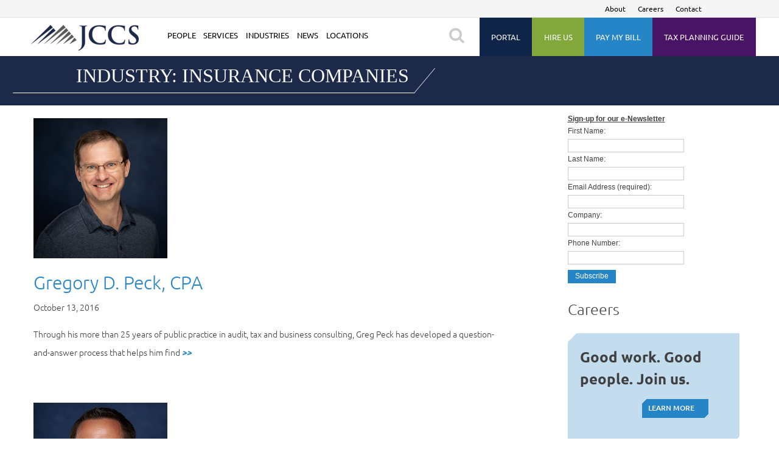

--- FILE ---
content_type: text/html; charset=UTF-8
request_url: https://www.jccscpa.com/?industry=insurance-companies
body_size: 22676
content:
<!DOCTYPE html>
<html lang="en-US">
<head>

	<!-- Google Tag Manager -->
	<script>(function(w,d,s,l,i){w[l]=w[l]||[];w[l].push({'gtm.start':
	new Date().getTime(),event:'gtm.js'});var f=d.getElementsByTagName(s)[0],
	j=d.createElement(s),dl=l!='dataLayer'?'&l='+l:'';j.async=true;j.src=
	'https://www.googletagmanager.com/gtm.js?id='+i+dl;f.parentNode.insertBefore(j,f);
	})(window,document,'script','dataLayer','GTM-N2LXZL6');</script>
	<!-- End Google Tag Manager -->

<meta charset="UTF-8">
<script type="text/javascript">
/* <![CDATA[ */
var gform;gform||(document.addEventListener("gform_main_scripts_loaded",function(){gform.scriptsLoaded=!0}),document.addEventListener("gform/theme/scripts_loaded",function(){gform.themeScriptsLoaded=!0}),window.addEventListener("DOMContentLoaded",function(){gform.domLoaded=!0}),gform={domLoaded:!1,scriptsLoaded:!1,themeScriptsLoaded:!1,isFormEditor:()=>"function"==typeof InitializeEditor,callIfLoaded:function(o){return!(!gform.domLoaded||!gform.scriptsLoaded||!gform.themeScriptsLoaded&&!gform.isFormEditor()||(gform.isFormEditor()&&console.warn("The use of gform.initializeOnLoaded() is deprecated in the form editor context and will be removed in Gravity Forms 3.1."),o(),0))},initializeOnLoaded:function(o){gform.callIfLoaded(o)||(document.addEventListener("gform_main_scripts_loaded",()=>{gform.scriptsLoaded=!0,gform.callIfLoaded(o)}),document.addEventListener("gform/theme/scripts_loaded",()=>{gform.themeScriptsLoaded=!0,gform.callIfLoaded(o)}),window.addEventListener("DOMContentLoaded",()=>{gform.domLoaded=!0,gform.callIfLoaded(o)}))},hooks:{action:{},filter:{}},addAction:function(o,r,e,t){gform.addHook("action",o,r,e,t)},addFilter:function(o,r,e,t){gform.addHook("filter",o,r,e,t)},doAction:function(o){gform.doHook("action",o,arguments)},applyFilters:function(o){return gform.doHook("filter",o,arguments)},removeAction:function(o,r){gform.removeHook("action",o,r)},removeFilter:function(o,r,e){gform.removeHook("filter",o,r,e)},addHook:function(o,r,e,t,n){null==gform.hooks[o][r]&&(gform.hooks[o][r]=[]);var d=gform.hooks[o][r];null==n&&(n=r+"_"+d.length),gform.hooks[o][r].push({tag:n,callable:e,priority:t=null==t?10:t})},doHook:function(r,o,e){var t;if(e=Array.prototype.slice.call(e,1),null!=gform.hooks[r][o]&&((o=gform.hooks[r][o]).sort(function(o,r){return o.priority-r.priority}),o.forEach(function(o){"function"!=typeof(t=o.callable)&&(t=window[t]),"action"==r?t.apply(null,e):e[0]=t.apply(null,e)})),"filter"==r)return e[0]},removeHook:function(o,r,t,n){var e;null!=gform.hooks[o][r]&&(e=(e=gform.hooks[o][r]).filter(function(o,r,e){return!!(null!=n&&n!=o.tag||null!=t&&t!=o.priority)}),gform.hooks[o][r]=e)}});
/* ]]> */
</script>

<meta name="viewport" content="width=device-width, initial-scale=1">
<link rel="profile" href="http://gmpg.org/xfn/11">
<link rel="pingback" href="https://www.jccscpa.com/xmlrpc.php">
<link rel="shortcut icon" type="image/x-icon" href="https://www.jccscpa.com/wp-content/themes/jccscpa/favicon.ico">
<script src="https://use.fontawesome.com/f8b9c11dbb.js"></script>
<script type="text/javascript" src="https://www.dynamicontent.net/js/jquery.iframeResizer4.min.js"></script>
<script src="https://use.typekit.net/isr1zzx.js"></script>
<link rel="stylesheet" href="https://use.fontawesome.com/releases/v5.7.2/css/all.css" integrity="sha384-fnmOCqbTlWIlj8LyTjo7mOUStjsKC4pOpQbqyi7RrhN7udi9RwhKkMHpvLbHG9Sr" crossorigin="anonymous">


<script src='https://secure-ds.serving-sys.com/BurstingcachedScripts/libraries/greensock/1_18_0/TweenMax.min.js'></script>


<script>try{Typekit.load({ async: true });}catch(e){}</script>

<script type="text/javascript">
	_linkedin_partner_id = "7338682";
	window._linkedin_data_partner_ids = window._linkedin_data_partner_ids || [];
	window._linkedin_data_partner_ids.push(_linkedin_partner_id);
	</script><script type="text/javascript">
	(function(l) {
	if (!l){window.lintrk = function(a,b){window.lintrk.q.push([a,b])};
	window.lintrk.q=[]}
	var s = document.getElementsByTagName("script")[0];
	var b = document.createElement("script");
	b.type = "text/javascript";b.async = true;
	b.src = "https://snap.licdn.com/li.lms-analytics/insight.min.js";
	s.parentNode.insertBefore(b, s);})(window.lintrk);
</script>
<noscript>
	<img height="1" width="1" style="display:none;" alt="" src="https://px.ads.linkedin.com/collect/?pid=7338682&fmt=gif" />
</noscript>

<link href="https://www.jccscpa.com/wp-content/themes/jccscpa/custom.css" rel="stylesheet" type="text/css">
	<link href="https://www.jccscpa.com/wp-content/themes/jccscpa/css/tabs.css" rel="stylesheet" type="text/css">
<meta name='robots' content='index, follow, max-image-preview:large, max-snippet:-1, max-video-preview:-1' />
	<style>img:is([sizes="auto" i], [sizes^="auto," i]) { contain-intrinsic-size: 3000px 1500px }</style>
	
	<!-- This site is optimized with the Yoast SEO plugin v26.4 - https://yoast.com/wordpress/plugins/seo/ -->
	<title>Insurance Companies Archives - JCCS Certified Public Accountants</title>
	<link rel="canonical" href="https://www.jccscpa.com/?industry=insurance-companies" />
	<meta property="og:locale" content="en_US" />
	<meta property="og:type" content="article" />
	<meta property="og:title" content="Insurance Companies Archives - JCCS Certified Public Accountants" />
	<meta property="og:url" content="https://www.jccscpa.com/?industry=insurance-companies" />
	<meta property="og:site_name" content="JCCS Certified Public Accountants" />
	<meta property="og:image" content="https://www.jccscpa.com/wp-content/uploads/2017/06/jccs_logo_share.jpg" />
	<meta property="og:image:width" content="700" />
	<meta property="og:image:height" content="315" />
	<meta property="og:image:type" content="image/jpeg" />
	<meta name="twitter:card" content="summary_large_image" />
	<script type="application/ld+json" class="yoast-schema-graph">{"@context":"https://schema.org","@graph":[{"@type":"CollectionPage","@id":"https://www.jccscpa.com/?industry=insurance-companies","url":"https://www.jccscpa.com/?industry=insurance-companies","name":"Insurance Companies Archives - JCCS Certified Public Accountants","isPartOf":{"@id":"https://www.jccscpa.com/#website"},"primaryImageOfPage":{"@id":"https://www.jccscpa.com/?industry=insurance-companies#primaryimage"},"image":{"@id":"https://www.jccscpa.com/?industry=insurance-companies#primaryimage"},"thumbnailUrl":"https://www.jccscpa.com/wp-content/uploads/2021/12/Greg-Peck-website.jpg","breadcrumb":{"@id":"https://www.jccscpa.com/?industry=insurance-companies#breadcrumb"},"inLanguage":"en-US"},{"@type":"ImageObject","inLanguage":"en-US","@id":"https://www.jccscpa.com/?industry=insurance-companies#primaryimage","url":"https://www.jccscpa.com/wp-content/uploads/2021/12/Greg-Peck-website.jpg","contentUrl":"https://www.jccscpa.com/wp-content/uploads/2021/12/Greg-Peck-website.jpg","width":220,"height":230},{"@type":"BreadcrumbList","@id":"https://www.jccscpa.com/?industry=insurance-companies#breadcrumb","itemListElement":[{"@type":"ListItem","position":1,"name":"Home","item":"https://www.jccscpa.com/"},{"@type":"ListItem","position":2,"name":"Insurance Companies"}]},{"@type":"WebSite","@id":"https://www.jccscpa.com/#website","url":"https://www.jccscpa.com/","name":"JCCS Certified Public Accountants","description":"","potentialAction":[{"@type":"SearchAction","target":{"@type":"EntryPoint","urlTemplate":"https://www.jccscpa.com/?s={search_term_string}"},"query-input":{"@type":"PropertyValueSpecification","valueRequired":true,"valueName":"search_term_string"}}],"inLanguage":"en-US"}]}</script>
	<!-- / Yoast SEO plugin. -->


<link rel='dns-prefetch' href='//static.addtoany.com' />
<link rel='dns-prefetch' href='//www.google.com' />
<link rel='dns-prefetch' href='//cdnjs.cloudflare.com' />
<link rel="alternate" type="application/rss+xml" title="JCCS Certified Public Accountants &raquo; Feed" href="https://www.jccscpa.com/feed/" />
<link rel="alternate" type="application/rss+xml" title="JCCS Certified Public Accountants &raquo; Comments Feed" href="https://www.jccscpa.com/comments/feed/" />
<link rel="alternate" type="application/rss+xml" title="JCCS Certified Public Accountants &raquo; Insurance Companies Industry Feed" href="https://www.jccscpa.com/?industry=insurance-companies/feed/" />
<script type="text/javascript">
/* <![CDATA[ */
window._wpemojiSettings = {"baseUrl":"https:\/\/s.w.org\/images\/core\/emoji\/16.0.1\/72x72\/","ext":".png","svgUrl":"https:\/\/s.w.org\/images\/core\/emoji\/16.0.1\/svg\/","svgExt":".svg","source":{"concatemoji":"https:\/\/www.jccscpa.com\/wp-includes\/js\/wp-emoji-release.min.js?ver=6.8.3"}};
/*! This file is auto-generated */
!function(s,n){var o,i,e;function c(e){try{var t={supportTests:e,timestamp:(new Date).valueOf()};sessionStorage.setItem(o,JSON.stringify(t))}catch(e){}}function p(e,t,n){e.clearRect(0,0,e.canvas.width,e.canvas.height),e.fillText(t,0,0);var t=new Uint32Array(e.getImageData(0,0,e.canvas.width,e.canvas.height).data),a=(e.clearRect(0,0,e.canvas.width,e.canvas.height),e.fillText(n,0,0),new Uint32Array(e.getImageData(0,0,e.canvas.width,e.canvas.height).data));return t.every(function(e,t){return e===a[t]})}function u(e,t){e.clearRect(0,0,e.canvas.width,e.canvas.height),e.fillText(t,0,0);for(var n=e.getImageData(16,16,1,1),a=0;a<n.data.length;a++)if(0!==n.data[a])return!1;return!0}function f(e,t,n,a){switch(t){case"flag":return n(e,"\ud83c\udff3\ufe0f\u200d\u26a7\ufe0f","\ud83c\udff3\ufe0f\u200b\u26a7\ufe0f")?!1:!n(e,"\ud83c\udde8\ud83c\uddf6","\ud83c\udde8\u200b\ud83c\uddf6")&&!n(e,"\ud83c\udff4\udb40\udc67\udb40\udc62\udb40\udc65\udb40\udc6e\udb40\udc67\udb40\udc7f","\ud83c\udff4\u200b\udb40\udc67\u200b\udb40\udc62\u200b\udb40\udc65\u200b\udb40\udc6e\u200b\udb40\udc67\u200b\udb40\udc7f");case"emoji":return!a(e,"\ud83e\udedf")}return!1}function g(e,t,n,a){var r="undefined"!=typeof WorkerGlobalScope&&self instanceof WorkerGlobalScope?new OffscreenCanvas(300,150):s.createElement("canvas"),o=r.getContext("2d",{willReadFrequently:!0}),i=(o.textBaseline="top",o.font="600 32px Arial",{});return e.forEach(function(e){i[e]=t(o,e,n,a)}),i}function t(e){var t=s.createElement("script");t.src=e,t.defer=!0,s.head.appendChild(t)}"undefined"!=typeof Promise&&(o="wpEmojiSettingsSupports",i=["flag","emoji"],n.supports={everything:!0,everythingExceptFlag:!0},e=new Promise(function(e){s.addEventListener("DOMContentLoaded",e,{once:!0})}),new Promise(function(t){var n=function(){try{var e=JSON.parse(sessionStorage.getItem(o));if("object"==typeof e&&"number"==typeof e.timestamp&&(new Date).valueOf()<e.timestamp+604800&&"object"==typeof e.supportTests)return e.supportTests}catch(e){}return null}();if(!n){if("undefined"!=typeof Worker&&"undefined"!=typeof OffscreenCanvas&&"undefined"!=typeof URL&&URL.createObjectURL&&"undefined"!=typeof Blob)try{var e="postMessage("+g.toString()+"("+[JSON.stringify(i),f.toString(),p.toString(),u.toString()].join(",")+"));",a=new Blob([e],{type:"text/javascript"}),r=new Worker(URL.createObjectURL(a),{name:"wpTestEmojiSupports"});return void(r.onmessage=function(e){c(n=e.data),r.terminate(),t(n)})}catch(e){}c(n=g(i,f,p,u))}t(n)}).then(function(e){for(var t in e)n.supports[t]=e[t],n.supports.everything=n.supports.everything&&n.supports[t],"flag"!==t&&(n.supports.everythingExceptFlag=n.supports.everythingExceptFlag&&n.supports[t]);n.supports.everythingExceptFlag=n.supports.everythingExceptFlag&&!n.supports.flag,n.DOMReady=!1,n.readyCallback=function(){n.DOMReady=!0}}).then(function(){return e}).then(function(){var e;n.supports.everything||(n.readyCallback(),(e=n.source||{}).concatemoji?t(e.concatemoji):e.wpemoji&&e.twemoji&&(t(e.twemoji),t(e.wpemoji)))}))}((window,document),window._wpemojiSettings);
/* ]]> */
</script>
<style id='wp-emoji-styles-inline-css' type='text/css'>

	img.wp-smiley, img.emoji {
		display: inline !important;
		border: none !important;
		box-shadow: none !important;
		height: 1em !important;
		width: 1em !important;
		margin: 0 0.07em !important;
		vertical-align: -0.1em !important;
		background: none !important;
		padding: 0 !important;
	}
</style>
<style id='wp-block-library-inline-css' type='text/css'>
:root{--wp-admin-theme-color:#007cba;--wp-admin-theme-color--rgb:0,124,186;--wp-admin-theme-color-darker-10:#006ba1;--wp-admin-theme-color-darker-10--rgb:0,107,161;--wp-admin-theme-color-darker-20:#005a87;--wp-admin-theme-color-darker-20--rgb:0,90,135;--wp-admin-border-width-focus:2px;--wp-block-synced-color:#7a00df;--wp-block-synced-color--rgb:122,0,223;--wp-bound-block-color:var(--wp-block-synced-color)}@media (min-resolution:192dpi){:root{--wp-admin-border-width-focus:1.5px}}.wp-element-button{cursor:pointer}:root{--wp--preset--font-size--normal:16px;--wp--preset--font-size--huge:42px}:root .has-very-light-gray-background-color{background-color:#eee}:root .has-very-dark-gray-background-color{background-color:#313131}:root .has-very-light-gray-color{color:#eee}:root .has-very-dark-gray-color{color:#313131}:root .has-vivid-green-cyan-to-vivid-cyan-blue-gradient-background{background:linear-gradient(135deg,#00d084,#0693e3)}:root .has-purple-crush-gradient-background{background:linear-gradient(135deg,#34e2e4,#4721fb 50%,#ab1dfe)}:root .has-hazy-dawn-gradient-background{background:linear-gradient(135deg,#faaca8,#dad0ec)}:root .has-subdued-olive-gradient-background{background:linear-gradient(135deg,#fafae1,#67a671)}:root .has-atomic-cream-gradient-background{background:linear-gradient(135deg,#fdd79a,#004a59)}:root .has-nightshade-gradient-background{background:linear-gradient(135deg,#330968,#31cdcf)}:root .has-midnight-gradient-background{background:linear-gradient(135deg,#020381,#2874fc)}.has-regular-font-size{font-size:1em}.has-larger-font-size{font-size:2.625em}.has-normal-font-size{font-size:var(--wp--preset--font-size--normal)}.has-huge-font-size{font-size:var(--wp--preset--font-size--huge)}.has-text-align-center{text-align:center}.has-text-align-left{text-align:left}.has-text-align-right{text-align:right}#end-resizable-editor-section{display:none}.aligncenter{clear:both}.items-justified-left{justify-content:flex-start}.items-justified-center{justify-content:center}.items-justified-right{justify-content:flex-end}.items-justified-space-between{justify-content:space-between}.screen-reader-text{border:0;clip-path:inset(50%);height:1px;margin:-1px;overflow:hidden;padding:0;position:absolute;width:1px;word-wrap:normal!important}.screen-reader-text:focus{background-color:#ddd;clip-path:none;color:#444;display:block;font-size:1em;height:auto;left:5px;line-height:normal;padding:15px 23px 14px;text-decoration:none;top:5px;width:auto;z-index:100000}html :where(.has-border-color){border-style:solid}html :where([style*=border-top-color]){border-top-style:solid}html :where([style*=border-right-color]){border-right-style:solid}html :where([style*=border-bottom-color]){border-bottom-style:solid}html :where([style*=border-left-color]){border-left-style:solid}html :where([style*=border-width]){border-style:solid}html :where([style*=border-top-width]){border-top-style:solid}html :where([style*=border-right-width]){border-right-style:solid}html :where([style*=border-bottom-width]){border-bottom-style:solid}html :where([style*=border-left-width]){border-left-style:solid}html :where(img[class*=wp-image-]){height:auto;max-width:100%}:where(figure){margin:0 0 1em}html :where(.is-position-sticky){--wp-admin--admin-bar--position-offset:var(--wp-admin--admin-bar--height,0px)}@media screen and (max-width:600px){html :where(.is-position-sticky){--wp-admin--admin-bar--position-offset:0px}}
</style>
<style id='classic-theme-styles-inline-css' type='text/css'>
/*! This file is auto-generated */
.wp-block-button__link{color:#fff;background-color:#32373c;border-radius:9999px;box-shadow:none;text-decoration:none;padding:calc(.667em + 2px) calc(1.333em + 2px);font-size:1.125em}.wp-block-file__button{background:#32373c;color:#fff;text-decoration:none}
</style>
<link rel='stylesheet' id='wp-components-css' href='https://www.jccscpa.com/wp-includes/css/dist/components/style.min.css?ver=6.8.3' type='text/css' media='all' />
<link rel='stylesheet' id='wp-preferences-css' href='https://www.jccscpa.com/wp-includes/css/dist/preferences/style.min.css?ver=6.8.3' type='text/css' media='all' />
<link rel='stylesheet' id='wp-block-editor-css' href='https://www.jccscpa.com/wp-includes/css/dist/block-editor/style.min.css?ver=6.8.3' type='text/css' media='all' />
<link rel='stylesheet' id='popup-maker-block-library-style-css' href='https://www.jccscpa.com/wp-content/plugins/popup-maker/dist/packages/block-library-style.css?ver=dbea705cfafe089d65f1' type='text/css' media='all' />
<link rel='stylesheet' id='wonderplugin-carousel-engine-css-css' href='https://www.jccscpa.com/wp-content/plugins/wonderplugin-carousel/engine/wonderplugincarouselengine.css?ver=19.5.1PRO' type='text/css' media='all' />
<link rel='stylesheet' id='wpmt-css-frontend-css' href='https://www.jccscpa.com/wp-content/plugins/wp-mailto-links/core/includes/assets/css/style.css?ver=230927-190125' type='text/css' media='all' />
<link rel='stylesheet' id='search-filter-plugin-styles-css' href='https://www.jccscpa.com/wp-content/plugins/search-filter-pro/public/assets/css/search-filter.min.css?ver=2.5.16' type='text/css' media='all' />
<link rel='stylesheet' id='jccs-style-css' href='https://www.jccscpa.com/wp-content/themes/jccscpa/style.css?ver=6.8.3' type='text/css' media='all' />
<link rel='stylesheet' id='fa6-cdn-css' href='https://cdnjs.cloudflare.com/ajax/libs/font-awesome/6.0.0/css/all.min.css?ver=6.0.0' type='text/css' media='all' />
<link rel='stylesheet' id='gforms_reset_css-css' href='https://www.jccscpa.com/wp-content/plugins/gravityforms/legacy/css/formreset.min.css?ver=2.9.22' type='text/css' media='all' />
<link rel='stylesheet' id='gforms_formsmain_css-css' href='https://www.jccscpa.com/wp-content/plugins/gravityforms/legacy/css/formsmain.min.css?ver=2.9.22' type='text/css' media='all' />
<link rel='stylesheet' id='gforms_ready_class_css-css' href='https://www.jccscpa.com/wp-content/plugins/gravityforms/legacy/css/readyclass.min.css?ver=2.9.22' type='text/css' media='all' />
<link rel='stylesheet' id='gforms_browsers_css-css' href='https://www.jccscpa.com/wp-content/plugins/gravityforms/legacy/css/browsers.min.css?ver=2.9.22' type='text/css' media='all' />
<link rel='stylesheet' id='popup-maker-site-css' href='//www.jccscpa.com/wp-content/uploads/pum/pum-site-styles.css?generated=1756153759&#038;ver=1.21.5' type='text/css' media='all' />
<link rel='stylesheet' id='addtoany-css' href='https://www.jccscpa.com/wp-content/plugins/add-to-any/addtoany.min.css?ver=1.16' type='text/css' media='all' />
<link rel='stylesheet' id='shiftnav-css' href='https://www.jccscpa.com/wp-content/plugins/shiftnav-pro/pro/assets/css/shiftnav.min.css?ver=1.7.2' type='text/css' media='all' />
<link rel='stylesheet' id='shiftnav-font-awesome-css' href='https://www.jccscpa.com/wp-content/plugins/shiftnav-pro/assets/css/fontawesome/css/font-awesome.min.css?ver=1.7.2' type='text/css' media='all' />
<link rel='stylesheet' id='shiftnav-custom-css' href='https://www.jccscpa.com/wp-content/plugins/shiftnav-pro/custom/custom.css?ver=1.7.2' type='text/css' media='all' />
<link rel='stylesheet' id='elementor-gf-local-ubuntu-css' href='https://www.jccscpa.com/wp-content/uploads/elementor/google-fonts/css/ubuntu.css?ver=1747244433' type='text/css' media='all' />
<link rel='stylesheet' id='elementor-gf-local-roboto-css' href='https://www.jccscpa.com/wp-content/uploads/elementor/google-fonts/css/roboto.css?ver=1747148373' type='text/css' media='all' />
<script type="text/javascript" id="addtoany-core-js-before">
/* <![CDATA[ */
window.a2a_config=window.a2a_config||{};a2a_config.callbacks=[];a2a_config.overlays=[];a2a_config.templates={};
/* ]]> */
</script>
<script type="text/javascript" defer src="https://static.addtoany.com/menu/page.js" id="addtoany-core-js"></script>
<script type="text/javascript" src="https://www.jccscpa.com/wp-includes/js/jquery/jquery.min.js?ver=3.7.1" id="jquery-core-js"></script>
<script type="text/javascript" src="https://www.jccscpa.com/wp-includes/js/jquery/jquery-migrate.min.js?ver=3.4.1" id="jquery-migrate-js"></script>
<script type="text/javascript" defer src="https://www.jccscpa.com/wp-content/plugins/add-to-any/addtoany.min.js?ver=1.1" id="addtoany-jquery-js"></script>
<script type="text/javascript" src="https://www.jccscpa.com/wp-content/plugins/wonderplugin-carousel/engine/wonderplugincarouselskins.js?ver=19.5.1PRO" id="wonderplugin-carousel-skins-script-js"></script>
<script type="text/javascript" src="https://www.jccscpa.com/wp-content/plugins/wonderplugin-carousel/engine/wonderplugincarousel.js?ver=19.5.1PRO" id="wonderplugin-carousel-script-js"></script>
<script type="text/javascript" src="https://www.jccscpa.com/wp-content/plugins/wp-mailto-links/core/includes/assets/js/custom.js?ver=230927-190125" id="wpmt-js-frontend-js"></script>
<script type="text/javascript" id="search-filter-plugin-build-js-extra">
/* <![CDATA[ */
var SF_LDATA = {"ajax_url":"https:\/\/www.jccscpa.com\/wp-admin\/admin-ajax.php","home_url":"https:\/\/www.jccscpa.com\/","extensions":[]};
/* ]]> */
</script>
<script type="text/javascript" src="https://www.jccscpa.com/wp-content/plugins/search-filter-pro/public/assets/js/search-filter-build.min.js?ver=2.5.16" id="search-filter-plugin-build-js"></script>
<script type="text/javascript" src="https://www.jccscpa.com/wp-content/plugins/search-filter-pro/public/assets/js/chosen.jquery.min.js?ver=2.5.16" id="search-filter-plugin-chosen-js"></script>
<script type="text/javascript" defer='defer' src="https://www.jccscpa.com/wp-content/plugins/gravityforms/js/jquery.json.min.js?ver=2.9.22" id="gform_json-js"></script>
<script type="text/javascript" id="gform_gravityforms-js-extra">
/* <![CDATA[ */
var gf_global = {"gf_currency_config":{"name":"U.S. Dollar","symbol_left":"$","symbol_right":"","symbol_padding":"","thousand_separator":",","decimal_separator":".","decimals":2,"code":"USD"},"base_url":"https:\/\/www.jccscpa.com\/wp-content\/plugins\/gravityforms","number_formats":[],"spinnerUrl":"https:\/\/www.jccscpa.com\/wp-content\/plugins\/gravityforms\/images\/spinner.svg","version_hash":"ede8b2b75f8710f085be6e5bdf940306","strings":{"newRowAdded":"New row added.","rowRemoved":"Row removed","formSaved":"The form has been saved.  The content contains the link to return and complete the form."}};
var gf_global = {"gf_currency_config":{"name":"U.S. Dollar","symbol_left":"$","symbol_right":"","symbol_padding":"","thousand_separator":",","decimal_separator":".","decimals":2,"code":"USD"},"base_url":"https:\/\/www.jccscpa.com\/wp-content\/plugins\/gravityforms","number_formats":[],"spinnerUrl":"https:\/\/www.jccscpa.com\/wp-content\/plugins\/gravityforms\/images\/spinner.svg","version_hash":"ede8b2b75f8710f085be6e5bdf940306","strings":{"newRowAdded":"New row added.","rowRemoved":"Row removed","formSaved":"The form has been saved.  The content contains the link to return and complete the form."}};
var gf_global = {"gf_currency_config":{"name":"U.S. Dollar","symbol_left":"$","symbol_right":"","symbol_padding":"","thousand_separator":",","decimal_separator":".","decimals":2,"code":"USD"},"base_url":"https:\/\/www.jccscpa.com\/wp-content\/plugins\/gravityforms","number_formats":[],"spinnerUrl":"https:\/\/www.jccscpa.com\/wp-content\/plugins\/gravityforms\/images\/spinner.svg","version_hash":"ede8b2b75f8710f085be6e5bdf940306","strings":{"newRowAdded":"New row added.","rowRemoved":"Row removed","formSaved":"The form has been saved.  The content contains the link to return and complete the form."}};
var gf_global = {"gf_currency_config":{"name":"U.S. Dollar","symbol_left":"$","symbol_right":"","symbol_padding":"","thousand_separator":",","decimal_separator":".","decimals":2,"code":"USD"},"base_url":"https:\/\/www.jccscpa.com\/wp-content\/plugins\/gravityforms","number_formats":[],"spinnerUrl":"https:\/\/www.jccscpa.com\/wp-content\/plugins\/gravityforms\/images\/spinner.svg","version_hash":"ede8b2b75f8710f085be6e5bdf940306","strings":{"newRowAdded":"New row added.","rowRemoved":"Row removed","formSaved":"The form has been saved.  The content contains the link to return and complete the form."}};
var gf_global = {"gf_currency_config":{"name":"U.S. Dollar","symbol_left":"$","symbol_right":"","symbol_padding":"","thousand_separator":",","decimal_separator":".","decimals":2,"code":"USD"},"base_url":"https:\/\/www.jccscpa.com\/wp-content\/plugins\/gravityforms","number_formats":[],"spinnerUrl":"https:\/\/www.jccscpa.com\/wp-content\/plugins\/gravityforms\/images\/spinner.svg","version_hash":"ede8b2b75f8710f085be6e5bdf940306","strings":{"newRowAdded":"New row added.","rowRemoved":"Row removed","formSaved":"The form has been saved.  The content contains the link to return and complete the form."}};
var gf_global = {"gf_currency_config":{"name":"U.S. Dollar","symbol_left":"$","symbol_right":"","symbol_padding":"","thousand_separator":",","decimal_separator":".","decimals":2,"code":"USD"},"base_url":"https:\/\/www.jccscpa.com\/wp-content\/plugins\/gravityforms","number_formats":[],"spinnerUrl":"https:\/\/www.jccscpa.com\/wp-content\/plugins\/gravityforms\/images\/spinner.svg","version_hash":"ede8b2b75f8710f085be6e5bdf940306","strings":{"newRowAdded":"New row added.","rowRemoved":"Row removed","formSaved":"The form has been saved.  The content contains the link to return and complete the form."}};
var gf_global = {"gf_currency_config":{"name":"U.S. Dollar","symbol_left":"$","symbol_right":"","symbol_padding":"","thousand_separator":",","decimal_separator":".","decimals":2,"code":"USD"},"base_url":"https:\/\/www.jccscpa.com\/wp-content\/plugins\/gravityforms","number_formats":[],"spinnerUrl":"https:\/\/www.jccscpa.com\/wp-content\/plugins\/gravityforms\/images\/spinner.svg","version_hash":"ede8b2b75f8710f085be6e5bdf940306","strings":{"newRowAdded":"New row added.","rowRemoved":"Row removed","formSaved":"The form has been saved.  The content contains the link to return and complete the form."}};
var gf_global = {"gf_currency_config":{"name":"U.S. Dollar","symbol_left":"$","symbol_right":"","symbol_padding":"","thousand_separator":",","decimal_separator":".","decimals":2,"code":"USD"},"base_url":"https:\/\/www.jccscpa.com\/wp-content\/plugins\/gravityforms","number_formats":[],"spinnerUrl":"https:\/\/www.jccscpa.com\/wp-content\/plugins\/gravityforms\/images\/spinner.svg","version_hash":"ede8b2b75f8710f085be6e5bdf940306","strings":{"newRowAdded":"New row added.","rowRemoved":"Row removed","formSaved":"The form has been saved.  The content contains the link to return and complete the form."}};
var gf_global = {"gf_currency_config":{"name":"U.S. Dollar","symbol_left":"$","symbol_right":"","symbol_padding":"","thousand_separator":",","decimal_separator":".","decimals":2,"code":"USD"},"base_url":"https:\/\/www.jccscpa.com\/wp-content\/plugins\/gravityforms","number_formats":[],"spinnerUrl":"https:\/\/www.jccscpa.com\/wp-content\/plugins\/gravityforms\/images\/spinner.svg","version_hash":"ede8b2b75f8710f085be6e5bdf940306","strings":{"newRowAdded":"New row added.","rowRemoved":"Row removed","formSaved":"The form has been saved.  The content contains the link to return and complete the form."}};
var gf_global = {"gf_currency_config":{"name":"U.S. Dollar","symbol_left":"$","symbol_right":"","symbol_padding":"","thousand_separator":",","decimal_separator":".","decimals":2,"code":"USD"},"base_url":"https:\/\/www.jccscpa.com\/wp-content\/plugins\/gravityforms","number_formats":[],"spinnerUrl":"https:\/\/www.jccscpa.com\/wp-content\/plugins\/gravityforms\/images\/spinner.svg","version_hash":"ede8b2b75f8710f085be6e5bdf940306","strings":{"newRowAdded":"New row added.","rowRemoved":"Row removed","formSaved":"The form has been saved.  The content contains the link to return and complete the form."}};
var gform_i18n = {"datepicker":{"days":{"monday":"Mo","tuesday":"Tu","wednesday":"We","thursday":"Th","friday":"Fr","saturday":"Sa","sunday":"Su"},"months":{"january":"January","february":"February","march":"March","april":"April","may":"May","june":"June","july":"July","august":"August","september":"September","october":"October","november":"November","december":"December"},"firstDay":1,"iconText":"Select date"}};
var gf_legacy_multi = {"16":"1","14":"1","13":"1","12":"1","1":"1"};
var gform_gravityforms = {"strings":{"invalid_file_extension":"This type of file is not allowed. Must be one of the following:","delete_file":"Delete this file","in_progress":"in progress","file_exceeds_limit":"File exceeds size limit","illegal_extension":"This type of file is not allowed.","max_reached":"Maximum number of files reached","unknown_error":"There was a problem while saving the file on the server","currently_uploading":"Please wait for the uploading to complete","cancel":"Cancel","cancel_upload":"Cancel this upload","cancelled":"Cancelled","error":"Error","message":"Message"},"vars":{"images_url":"https:\/\/www.jccscpa.com\/wp-content\/plugins\/gravityforms\/images"}};
/* ]]> */
</script>
<script type="text/javascript" defer='defer' src="https://www.jccscpa.com/wp-content/plugins/gravityforms/js/gravityforms.min.js?ver=2.9.22" id="gform_gravityforms-js"></script>
<script type="text/javascript" defer='defer' src="https://www.google.com/recaptcha/api.js?hl=en&amp;ver=6.8.3#038;render=explicit" id="gform_recaptcha-js"></script>
<script type="text/javascript" defer='defer' src="https://www.jccscpa.com/wp-content/plugins/gravityforms/assets/js/dist/utils.min.js?ver=380b7a5ec0757c78876bc8a59488f2f3" id="gform_gravityforms_utils-js"></script>
<link rel="https://api.w.org/" href="https://www.jccscpa.com/wp-json/" /><link rel="EditURI" type="application/rsd+xml" title="RSD" href="https://www.jccscpa.com/xmlrpc.php?rsd" />

	<!-- ShiftNav CSS
	================================================================ -->
	<style type="text/css" id="shiftnav-dynamic-css">

	@media only screen and (min-width:970px){ #shiftnav-toggle-main, .shiftnav-toggle-mobile{ display:none; } .shiftnav-wrap { padding-top:0 !important; } }

/** ShiftNav Custom Menu Styles (Customizer) **/
/* togglebar */
#shiftnav-toggle-main { background:#ffffff; color:#2685c7; font-size:22px !important; }
#shiftnav-toggle-main.shiftnav-toggle-main-entire-bar:before, #shiftnav-toggle-main .shiftnav-toggle-burger { font-size:26px; }
/* shiftnav-main */
.shiftnav.shiftnav-shiftnav-main { background:#ffffff; color:#2685c7; }
.shiftnav.shiftnav-shiftnav-main .shiftnav-site-title { color:#2685c7; }


/** ShiftNav Custom Tweaks (General Settings) **/
.shiftnav-wrap {
padding-top:70px;
}
/* Status: Loaded from Transient */

	</style>
	<!-- end ShiftNav CSS -->

	<meta name="generator" content="Elementor 3.33.1; features: e_font_icon_svg, additional_custom_breakpoints; settings: css_print_method-external, google_font-enabled, font_display-swap">
<style>
	#shiftnav-toggle-main.shiftnav-toggle-edge-right .shiftnav-toggle-burger, #shiftnav-toggle-main.shiftnav-toggle-edge-right.shiftnav-toggle-main-entire-bar:before, .shiftnav-open-right #shiftnav-toggle-main.shiftnav-toggle-main-entire-bar:before {
		background-color: unset;
	}
</style>
			<style>
				.e-con.e-parent:nth-of-type(n+4):not(.e-lazyloaded):not(.e-no-lazyload),
				.e-con.e-parent:nth-of-type(n+4):not(.e-lazyloaded):not(.e-no-lazyload) * {
					background-image: none !important;
				}
				@media screen and (max-height: 1024px) {
					.e-con.e-parent:nth-of-type(n+3):not(.e-lazyloaded):not(.e-no-lazyload),
					.e-con.e-parent:nth-of-type(n+3):not(.e-lazyloaded):not(.e-no-lazyload) * {
						background-image: none !important;
					}
				}
				@media screen and (max-height: 640px) {
					.e-con.e-parent:nth-of-type(n+2):not(.e-lazyloaded):not(.e-no-lazyload),
					.e-con.e-parent:nth-of-type(n+2):not(.e-lazyloaded):not(.e-no-lazyload) * {
						background-image: none !important;
					}
				}
			</style>
				<meta name="google-site-verification" content="tB57hqGyHjZzeuIJAWh7DXtDCS5t5PGDdYjfuCaoSpA" />

</head>

<body class="archive tax-industry term-insurance-companies term-72 wp-theme-jccscpa group-blog hfeed elementor-default elementor-kit-5536">

	<!-- Google Tag Manager (noscript) -->
	<noscript><iframe src="https://www.googletagmanager.com/ns.html?id=GTM-N2LXZL6"
	height="0" width="0" style="display:none;visibility:hidden"></iframe></noscript>
	<!-- End Google Tag Manager (noscript) -->

<div id="page" class="site">
	<a class="skip-link screen-reader-text" href="#content">Skip to content</a>

	
 	
	<header id="masthead" class="site-header" role="banner">

				<div class="over-nav">

						<div class="secondary-menu">
							<button class="menu-toggle" aria-controls="secondary-menu" aria-expanded="false">Secondary Menu</button>
							<div class="menu-top-menu-container"><ul id="secondary-menu" class="menu"><li id="menu-item-186" class="menu-item menu-item-type-post_type menu-item-object-page menu-item-186"><a href="https://www.jccscpa.com/about/">About</a></li>
<li id="menu-item-5459" class="menu-item menu-item-type-post_type menu-item-object-page menu-item-5459"><a href="https://www.jccscpa.com/careers/">Careers</a></li>
<li id="menu-item-2346" class="menu-item menu-item-type-post_type menu-item-object-page menu-item-2346"><a href="https://www.jccscpa.com/contact/">Contact</a></li>
</ul></div>						</div>

				</div><!-- over-nav-->

				<div class="title-area">
									<a href="https://www.jccscpa.com/" rel="home"><img src="https://www.jccscpa.com/wp-content/themes/jccscpa/img/jccs-logo.png" border="0" /></a>
				</div><!-- title-area -->

				<nav id="main-navigation" class="main-navigation" role="navigation">
					<!--<button class="menu-toggle" aria-controls="primary-menu" aria-expanded="false">Primary Menu</button>-->
					<div class="menu-main-menu-container"><ul id="primary-menu" class="menu"><li id="menu-item-170" class="menu-item menu-item-type-post_type menu-item-object-page menu-item-170"><a href="https://www.jccscpa.com/directory/">People</a></li>
<li id="menu-item-198" class="menu-item menu-item-type-post_type menu-item-object-page menu-item-198"><a href="https://www.jccscpa.com/services/">Services</a></li>
<li id="menu-item-163" class="menu-item menu-item-type-post_type menu-item-object-page menu-item-163"><a href="https://www.jccscpa.com/industries/">Industries</a></li>
<li id="menu-item-194" class="menu-item menu-item-type-post_type menu-item-object-page current_page_parent menu-item-194"><a href="https://www.jccscpa.com/news/">News</a></li>
<li id="menu-item-197" class="menu-item menu-item-type-post_type menu-item-object-page menu-item-197"><a href="https://www.jccscpa.com/locations/">Locations</a></li>
</ul></div>				</nav><!-- #site-navigation -->

				<div id="nav-fixed">
					<div id="search" class="search-toggle nav-el">
						<i class="fa fa-search" aria-hidden="true"></i>
					</div>
					<div id="login" class="nav-el"><a href="https://www.jccscpa.com/portal-page-redirect/">PORTAL</a></div>
					<div id="hire-us" class="nav-el"><a href="https://www.jccscpa.com/contact/">HIRE US</a></div>
					<div id="sign-up" class="nav-el"><a href="/payment/">PAY MY BILL</a></div>
					<div id="tax-planning" class="nav-el"><a href="/wp-content/uploads/2025/10/JCCS-Tax-Planning-Guide.pdf">TAX PLANNING GUIDE</a></div>
				</div>
	</header><!-- #masthead -->
<div class="searchwrapper">
		<div class="panel-container">
				<div class="search-box"><form role="search" method="get" class="search-form" action="https://www.jccscpa.com/">
				<label>
					<span class="screen-reader-text">Search for:</span>
					<input type="search" class="search-field" placeholder="Search &hellip;" value="" name="s" />
				</label>
				<input type="submit" class="search-submit" value="Search" />
			</form></div>
			</div>
	</div>

		<script>
		jQuery(document).ready(function($){
			$(".search-toggle").click(function() {
				$(".searchwrapper").fadeToggle();
					});

			});

		</script>

	<div id="content" class="site-content">

	<div id="primary" class="content-area">
		<main id="main" class="site-main" role="main">
			<div class="dark-title-bg">
				<div class="panel-container">
					
							<div class="slanted-line-header-light">
									<h1 class="skew-fix">
											<span>Industry: <span>Insurance Companies</span></span>										</h1><!--.skew-fix-->
									</div><!--.slanted-line-header-light-->
								</div><!--.panel-container-->
							</div><!--.dark-title-bg-->
							<div class="panel-container">
								<div class="content-left">
																			<article id="post-579" class="post-579 people type-people status-publish has-post-thumbnail hentry location-kalispell service-area-audit industry-construction industry-insurance-companies industry-non-profit-organizations executive-executive">
													<div class="entry-content">
														<div class="post-image"><img fetchpriority="high" width="220" height="230" src="https://www.jccscpa.com/wp-content/uploads/2021/12/Greg-Peck-website.jpg" class="attachment-custom-thumb size-custom-thumb wp-post-image" alt="" decoding="async" srcset="https://www.jccscpa.com/wp-content/uploads/2021/12/Greg-Peck-website.jpg 220w, https://www.jccscpa.com/wp-content/uploads/2021/12/Greg-Peck-website-180x188.jpg 180w" sizes="(max-width: 220px) 100vw, 220px" /></div>														<div class="news-content">
																<h2 class="post-title"><a href="https://www.jccscpa.com/people/gregory-peck/" rel="bookmark">Gregory D. Peck, CPA</a></h2>																<div class="entry-meta">
																	<span class="posted-on"><time class="entry-date published" datetime="2016-10-13T23:41:14-06:00">October 13, 2016</time><time class="updated" datetime="2022-09-29T11:52:18-06:00">September 29, 2022</time></span><span class="byline"> </span>																</div><!-- .entry-meta -->

																<p>Through his more than 25 years of public practice in audit, tax and business consulting, Greg Peck has developed a question-and-answer process that helps him find  <a class="read-more" href="https://www.jccscpa.com/people/gregory-peck/"><strong><em>&gt;&gt;</em></strong></a></p>


															<footer class="entry-footer">
																															</footer><!-- .entry-footer -->
														</div><!-- .news-content -->
												</div><!-- .entry-content -->

										</article><!-- #post-## -->
																			<article id="post-575" class="post-575 people type-people status-publish has-post-thumbnail hentry location-kalispell service-area-accounting service-area-audit service-area-cas industry-financial-institutions industry-governmental industry-insurance-companies industry-non-profit-organizations industry-real-estate-low-income-housing executive-executive">
													<div class="entry-content">
														<div class="post-image"><img width="220" height="230" src="https://www.jccscpa.com/wp-content/uploads/2021/09/Tony-Vanorny-website.jpg" class="attachment-custom-thumb size-custom-thumb wp-post-image" alt="" decoding="async" srcset="https://www.jccscpa.com/wp-content/uploads/2021/09/Tony-Vanorny-website.jpg 220w, https://www.jccscpa.com/wp-content/uploads/2021/09/Tony-Vanorny-website-180x188.jpg 180w" sizes="(max-width: 220px) 100vw, 220px" /></div>														<div class="news-content">
																<h2 class="post-title"><a href="https://www.jccscpa.com/people/tony-vanorny/" rel="bookmark">Tony Vanorny, CPA</a></h2>																<div class="entry-meta">
																	<span class="posted-on"><time class="entry-date published" datetime="2016-10-13T23:41:13-06:00">October 13, 2016</time><time class="updated" datetime="2021-09-03T16:45:24-06:00">September 3, 2021</time></span><span class="byline"> </span>																</div><!-- .entry-meta -->

																<p>For Tony Vanorny, putting in whatever time is required to know and understand each client is the key to achieving the JCCS mission of “seeing beyond  <a class="read-more" href="https://www.jccscpa.com/people/tony-vanorny/"><strong><em>&gt;&gt;</em></strong></a></p>


															<footer class="entry-footer">
																															</footer><!-- .entry-footer -->
														</div><!-- .news-content -->
												</div><!-- .entry-content -->

										</article><!-- #post-## -->
																			<article id="post-573" class="post-573 people type-people status-publish has-post-thumbnail hentry location-kalispell service-area-audit industry-governmental industry-insurance-companies industry-non-profit-organizations executive-executive">
													<div class="entry-content">
														<div class="post-image"><img width="220" height="230" src="https://www.jccscpa.com/wp-content/uploads/2021/09/Tiffany-Stemple-website.jpg" class="attachment-custom-thumb size-custom-thumb wp-post-image" alt="" decoding="async" srcset="https://www.jccscpa.com/wp-content/uploads/2021/09/Tiffany-Stemple-website.jpg 220w, https://www.jccscpa.com/wp-content/uploads/2021/09/Tiffany-Stemple-website-180x188.jpg 180w" sizes="(max-width: 220px) 100vw, 220px" /></div>														<div class="news-content">
																<h2 class="post-title"><a href="https://www.jccscpa.com/people/tiffany-stemple/" rel="bookmark">Tiffany Stemple, CPA</a></h2>																<div class="entry-meta">
																	<span class="posted-on"><time class="entry-date published" datetime="2016-10-13T23:41:12-06:00">October 13, 2016</time><time class="updated" datetime="2023-07-11T08:43:56-06:00">July 11, 2023</time></span><span class="byline"> </span>																</div><!-- .entry-meta -->

																<p>Having grown up in Kalispell, Tiffany Stemple returned home to work for JCCS after graduating from the University of Montana. She specializes in auditing and has  <a class="read-more" href="https://www.jccscpa.com/people/tiffany-stemple/"><strong><em>&gt;&gt;</em></strong></a></p>


															<footer class="entry-footer">
																															</footer><!-- .entry-footer -->
														</div><!-- .news-content -->
												</div><!-- .entry-content -->

										</article><!-- #post-## -->
																			<article id="post-547" class="post-547 people type-people status-publish has-post-thumbnail hentry location-missoula service-area-estate-planning service-area-multi-state-taxation service-area-succession-planning service-area-tax service-area-trustee-services service-area-trusts-estates-taxation industry-insurance-companies industry-motel-hotel industry-non-profit-organizations industry-professional-services industry-real-estate-low-income-housing industry-transportation executive-executive">
													<div class="entry-content">
														<div class="post-image"><img width="220" height="230" src="https://www.jccscpa.com/wp-content/uploads/2021/09/Lana-Kadoshnikov-website.jpg" class="attachment-custom-thumb size-custom-thumb wp-post-image" alt="" decoding="async" srcset="https://www.jccscpa.com/wp-content/uploads/2021/09/Lana-Kadoshnikov-website.jpg 220w, https://www.jccscpa.com/wp-content/uploads/2021/09/Lana-Kadoshnikov-website-180x188.jpg 180w" sizes="(max-width: 220px) 100vw, 220px" /></div>														<div class="news-content">
																<h2 class="post-title"><a href="https://www.jccscpa.com/people/lana-kadoshnikov/" rel="bookmark">Lana Kadoshnikov, CPA</a></h2>																<div class="entry-meta">
																	<span class="posted-on"><time class="entry-date published" datetime="2016-10-13T23:41:03-06:00">October 13, 2016</time><time class="updated" datetime="2024-11-22T10:06:01-07:00">November 22, 2024</time></span><span class="byline"> </span>																</div><!-- .entry-meta -->

																<p>Lana has a passion for helping clients navigate the complexities of tax and provide multiple tax strategies to choose from. With a primary focus on estate  <a class="read-more" href="https://www.jccscpa.com/people/lana-kadoshnikov/"><strong><em>&gt;&gt;</em></strong></a></p>


															<footer class="entry-footer">
																															</footer><!-- .entry-footer -->
														</div><!-- .news-content -->
												</div><!-- .entry-content -->

										</article><!-- #post-## -->
																			<article id="post-513" class="post-513 people type-people status-publish has-post-thumbnail hentry location-great-falls service-area-audit service-area-tax industry-governmental industry-insurance-companies industry-non-profit-organizations executive-staff">
													<div class="entry-content">
														<div class="post-image"><img width="220" height="230" src="https://www.jccscpa.com/wp-content/uploads/2021/09/Sam-Fallang-website.jpg" class="attachment-custom-thumb size-custom-thumb wp-post-image" alt="" decoding="async" srcset="https://www.jccscpa.com/wp-content/uploads/2021/09/Sam-Fallang-website.jpg 220w, https://www.jccscpa.com/wp-content/uploads/2021/09/Sam-Fallang-website-180x188.jpg 180w" sizes="(max-width: 220px) 100vw, 220px" /></div>														<div class="news-content">
																<h2 class="post-title"><a href="https://www.jccscpa.com/people/sam-fallang/" rel="bookmark">Sam Fallang, CPA</a></h2>																<div class="entry-meta">
																	<span class="posted-on"><time class="entry-date published" datetime="2016-10-13T23:40:51-06:00">October 13, 2016</time><time class="updated" datetime="2021-09-14T21:20:20-06:00">September 14, 2021</time></span><span class="byline"> </span>																</div><!-- .entry-meta -->

																<p>Sam Fallang has over 10 years of experience as an accounting professional. He has worked in a variety of environments, from accounting for federal funds on  <a class="read-more" href="https://www.jccscpa.com/people/sam-fallang/"><strong><em>&gt;&gt;</em></strong></a></p>


															<footer class="entry-footer">
																															</footer><!-- .entry-footer -->
														</div><!-- .news-content -->
												</div><!-- .entry-content -->

										</article><!-- #post-## -->
																		</div><!--.content-left-->

																
<aside id="secondary" class="widget-area news" role="complementary">
	<section id="block-2" class="widget widget_block"><div class="form-div">
<form action="https://www.toplinecontentmarketing.com/remote/process_signup.cfm" method="get" name="ba_signup">
<div style="font: bold 12px/14px sans-serif; margin-top:4px; margin-bottom:6px; text-decoration:underline;">Sign-up for our e-Newsletter</div>
<div style="font: 12px/14px sans-serif; margin-top:4px; margin-bottom:2px;">First Name:</div>
<div><input name="bafn" type="text" size="25" maxlength="50" style="font: 12px/14px sans-serif;"></div>
<div style="font: 12px/14px sans-serif; margin-top:4px; margin-bottom:2px;">Last Name:</div>
<div><input name="baln" type="text" size="25" maxlength="50" style="font: 12px/14px sans-serif;"></div>
<div style="font: 12px/14px sans-serif; margin-top:4px; margin-bottom:2px;">Email Address (required):</div>
<div><input name="baea" type="text" size="25" maxlength="75" style="font: 12px/14px sans-serif;"></div>
<div style="font: 12px/14px sans-serif; margin-top:4px; margin-bottom:2px;">Company:</div>
<div><input name="bacn" type="text" size="25" maxlength="150" style="font: 12px/14px sans-serif;"></div>
<div style="font: 12px/14px sans-serif; margin-top:4px; margin-bottom:2px;">Phone Number:</div>
<div><input name="bapn" type="text" size="25" maxlength="20" style="font: 12px/14px sans-serif;"></div>

<div style="margin-top:4px; margin-bottom:4px;">
	<input name="basp" type="hidden" value="9617">
	<input name="bapo" type="hidden" value="0">
	<input name="bacc" type="hidden" value="96403">
	<input name="basf" id="basf" type="submit" value="Subscribe" style="font: 12px/14px sans-serif;">
</div>
</form></div></section><section id="custom_html-3" class="widget_text widget widget_custom_html"><h2 class="widget-title">Careers</h2><div class="textwidget custom-html-widget"><div class="blue tlbr" style="padding: 1px 20px 70px 20px; margin-bottom: 50px;">
<h2>Good work. Good people. Join us. </h2>
<a href="https://www.jccscpa.com/careers/"><div class="double-btn-wrapper-contact light" style="position: relative; width: 155px; cursor: pointer;left: 0%;top: -5px;"><div class="contact-btn light" style="cursor: pointer;">LEARN MORE</div><div class="contact-btnshadow light">LEARN MORE</div></div></a>
</div></div></section><section id="custom_html-2" class="widget_text widget widget_custom_html"><h2 class="widget-title">Cartoon of the Month</h2><div class="textwidget custom-html-widget"><iframe id="s2ccontentframe" frameborder="0" height="325" width="100%" src="https://www.dynamicontent.net/dcv2/cartoon.php?key=jccscpa2"  allowtransparency="true" scrolling="no"></iframe></div></section><section id="archives-2" class="widget widget_archive"><h2 class="widget-title">Archives</h2>
			<ul>
					<li><a href='https://www.jccscpa.com/2025/12/'>December 2025</a>&nbsp;(4)</li>
	<li><a href='https://www.jccscpa.com/2025/11/'>November 2025</a>&nbsp;(12)</li>
	<li><a href='https://www.jccscpa.com/2025/10/'>October 2025</a>&nbsp;(4)</li>
	<li><a href='https://www.jccscpa.com/2025/09/'>September 2025</a>&nbsp;(10)</li>
	<li><a href='https://www.jccscpa.com/2025/08/'>August 2025</a>&nbsp;(9)</li>
	<li><a href='https://www.jccscpa.com/2025/07/'>July 2025</a>&nbsp;(10)</li>
	<li><a href='https://www.jccscpa.com/2025/06/'>June 2025</a>&nbsp;(9)</li>
	<li><a href='https://www.jccscpa.com/2025/05/'>May 2025</a>&nbsp;(17)</li>
	<li><a href='https://www.jccscpa.com/2025/04/'>April 2025</a>&nbsp;(8)</li>
	<li><a href='https://www.jccscpa.com/2025/03/'>March 2025</a>&nbsp;(5)</li>
	<li><a href='https://www.jccscpa.com/2025/02/'>February 2025</a>&nbsp;(3)</li>
	<li><a href='https://www.jccscpa.com/2025/01/'>January 2025</a>&nbsp;(3)</li>
	<li><a href='https://www.jccscpa.com/2024/12/'>December 2024</a>&nbsp;(4)</li>
	<li><a href='https://www.jccscpa.com/2024/11/'>November 2024</a>&nbsp;(3)</li>
	<li><a href='https://www.jccscpa.com/2024/10/'>October 2024</a>&nbsp;(7)</li>
	<li><a href='https://www.jccscpa.com/2024/09/'>September 2024</a>&nbsp;(1)</li>
	<li><a href='https://www.jccscpa.com/2024/08/'>August 2024</a>&nbsp;(4)</li>
	<li><a href='https://www.jccscpa.com/2024/07/'>July 2024</a>&nbsp;(2)</li>
	<li><a href='https://www.jccscpa.com/2024/06/'>June 2024</a>&nbsp;(3)</li>
	<li><a href='https://www.jccscpa.com/2024/05/'>May 2024</a>&nbsp;(4)</li>
	<li><a href='https://www.jccscpa.com/2024/04/'>April 2024</a>&nbsp;(5)</li>
	<li><a href='https://www.jccscpa.com/2024/03/'>March 2024</a>&nbsp;(3)</li>
	<li><a href='https://www.jccscpa.com/2024/02/'>February 2024</a>&nbsp;(3)</li>
	<li><a href='https://www.jccscpa.com/2024/01/'>January 2024</a>&nbsp;(5)</li>
	<li><a href='https://www.jccscpa.com/2023/12/'>December 2023</a>&nbsp;(4)</li>
	<li><a href='https://www.jccscpa.com/2023/11/'>November 2023</a>&nbsp;(4)</li>
	<li><a href='https://www.jccscpa.com/2023/10/'>October 2023</a>&nbsp;(6)</li>
	<li><a href='https://www.jccscpa.com/2023/09/'>September 2023</a>&nbsp;(4)</li>
	<li><a href='https://www.jccscpa.com/2023/08/'>August 2023</a>&nbsp;(6)</li>
	<li><a href='https://www.jccscpa.com/2023/07/'>July 2023</a>&nbsp;(5)</li>
	<li><a href='https://www.jccscpa.com/2023/06/'>June 2023</a>&nbsp;(6)</li>
	<li><a href='https://www.jccscpa.com/2023/05/'>May 2023</a>&nbsp;(7)</li>
	<li><a href='https://www.jccscpa.com/2023/04/'>April 2023</a>&nbsp;(6)</li>
	<li><a href='https://www.jccscpa.com/2023/03/'>March 2023</a>&nbsp;(3)</li>
	<li><a href='https://www.jccscpa.com/2023/02/'>February 2023</a>&nbsp;(4)</li>
	<li><a href='https://www.jccscpa.com/2023/01/'>January 2023</a>&nbsp;(5)</li>
	<li><a href='https://www.jccscpa.com/2022/12/'>December 2022</a>&nbsp;(5)</li>
	<li><a href='https://www.jccscpa.com/2022/11/'>November 2022</a>&nbsp;(5)</li>
	<li><a href='https://www.jccscpa.com/2022/10/'>October 2022</a>&nbsp;(5)</li>
	<li><a href='https://www.jccscpa.com/2022/09/'>September 2022</a>&nbsp;(3)</li>
	<li><a href='https://www.jccscpa.com/2022/08/'>August 2022</a>&nbsp;(5)</li>
	<li><a href='https://www.jccscpa.com/2022/07/'>July 2022</a>&nbsp;(4)</li>
	<li><a href='https://www.jccscpa.com/2022/06/'>June 2022</a>&nbsp;(1)</li>
	<li><a href='https://www.jccscpa.com/2022/05/'>May 2022</a>&nbsp;(4)</li>
	<li><a href='https://www.jccscpa.com/2022/04/'>April 2022</a>&nbsp;(4)</li>
	<li><a href='https://www.jccscpa.com/2022/03/'>March 2022</a>&nbsp;(6)</li>
	<li><a href='https://www.jccscpa.com/2022/02/'>February 2022</a>&nbsp;(4)</li>
	<li><a href='https://www.jccscpa.com/2022/01/'>January 2022</a>&nbsp;(14)</li>
	<li><a href='https://www.jccscpa.com/2021/12/'>December 2021</a>&nbsp;(3)</li>
	<li><a href='https://www.jccscpa.com/2021/11/'>November 2021</a>&nbsp;(3)</li>
	<li><a href='https://www.jccscpa.com/2021/10/'>October 2021</a>&nbsp;(4)</li>
	<li><a href='https://www.jccscpa.com/2021/09/'>September 2021</a>&nbsp;(5)</li>
	<li><a href='https://www.jccscpa.com/2021/08/'>August 2021</a>&nbsp;(3)</li>
	<li><a href='https://www.jccscpa.com/2021/07/'>July 2021</a>&nbsp;(4)</li>
	<li><a href='https://www.jccscpa.com/2021/06/'>June 2021</a>&nbsp;(5)</li>
	<li><a href='https://www.jccscpa.com/2021/05/'>May 2021</a>&nbsp;(5)</li>
	<li><a href='https://www.jccscpa.com/2021/04/'>April 2021</a>&nbsp;(4)</li>
	<li><a href='https://www.jccscpa.com/2021/03/'>March 2021</a>&nbsp;(4)</li>
	<li><a href='https://www.jccscpa.com/2021/02/'>February 2021</a>&nbsp;(5)</li>
	<li><a href='https://www.jccscpa.com/2021/01/'>January 2021</a>&nbsp;(5)</li>
	<li><a href='https://www.jccscpa.com/2020/12/'>December 2020</a>&nbsp;(8)</li>
	<li><a href='https://www.jccscpa.com/2020/11/'>November 2020</a>&nbsp;(8)</li>
	<li><a href='https://www.jccscpa.com/2020/10/'>October 2020</a>&nbsp;(7)</li>
	<li><a href='https://www.jccscpa.com/2020/09/'>September 2020</a>&nbsp;(6)</li>
	<li><a href='https://www.jccscpa.com/2020/08/'>August 2020</a>&nbsp;(5)</li>
	<li><a href='https://www.jccscpa.com/2020/07/'>July 2020</a>&nbsp;(6)</li>
	<li><a href='https://www.jccscpa.com/2020/06/'>June 2020</a>&nbsp;(7)</li>
	<li><a href='https://www.jccscpa.com/2020/05/'>May 2020</a>&nbsp;(5)</li>
	<li><a href='https://www.jccscpa.com/2020/04/'>April 2020</a>&nbsp;(11)</li>
	<li><a href='https://www.jccscpa.com/2020/03/'>March 2020</a>&nbsp;(9)</li>
	<li><a href='https://www.jccscpa.com/2020/02/'>February 2020</a>&nbsp;(4)</li>
	<li><a href='https://www.jccscpa.com/2020/01/'>January 2020</a>&nbsp;(4)</li>
	<li><a href='https://www.jccscpa.com/2019/12/'>December 2019</a>&nbsp;(1)</li>
	<li><a href='https://www.jccscpa.com/2019/07/'>July 2019</a>&nbsp;(1)</li>
			</ul>

			</section></aside><!-- #secondary -->
							</div><!--.panel-container-->
						</main><!-- #main -->
						</div><!-- #primary -->


	</div><!-- #content -->

	<footer id="colophon" class="site-footer" role="contentinfo">
		<div class="panel-container">
				<div class="site-info">
					<div class="footer-phone">
												<div class="citynumbers">
								Bozeman: (406) 587-1636						</div>
												<div class="citynumbers">
								Great Falls: (406) 761-2820						</div>
												<div class="citynumbers">
								Hamilton: (406) 363-2820						</div>
												<div class="citynumbers">
								Helena: (406) 442-6901						</div>
												<div class="citynumbers">
								Kalispell: (406) 755-3681						</div>
												<div class="citynumbers">
								Missoula: (406) 549-4148						</div>
												<div class="citynumbers">
								Whitefish: (406) 862-2597						</div>
												<div class="footer-policy">
							<div class="menu-footer-menu-container"><ul id="menu-footer-menu" class="menu"><li id="menu-item-1244" class="menu-item menu-item-type-post_type menu-item-object-page menu-item-1244"><a href="https://www.jccscpa.com/privacy-policy/">Privacy Policy</a></li>
<li id="menu-item-1295" class="menu-item menu-item-type-post_type menu-item-object-page menu-item-1295"><a href="https://www.jccscpa.com/resources/financial-glossary/">Financial Glossary</a></li>
</ul></div>						</div>
					</div><!-- footer-phone-->

					<div class="footer-menu">
						<div class="top">
															<a href="https://www.linkedin.com/company/jccs-pc" target="_blank"><i class="fa fa-linkedin" aria-hidden="true"></i></a>
																						<a href="https://www.facebook.com/JCCScpa/" target="_blank"><i class="fa fa-facebook" aria-hidden="true"></i></a>
																						<a href="https://www.youtube.com/channel/UCZAtG4zf2NIlp0b5U4L_eQA" target="_blank"><i class="fa fa-youtube-play" aria-hidden="true"></i></a>
																						<a href="https://www.instagram.com/jccs.cpa/" target="_blank"><i class="fa fa-instagram" aria-hidden="true"></i></a>
													</div>

						<div class="bottom">
							<div class="footer-subscribe">
								<a class="double-btn-wrapper-contact light button open-newsletter-form" style="width: 71px;">
									<div class="contact-btn light">Subscribe</div>
									<div class="contact-btnshadow dark">Subscribe</div>
								</a>
								<span>to our newsletter.</span>
							</div>
						</div>
					</div>

					<div class= "clear"></div>
				</div><!-- footer-menu-->
			</div><!-- .site-info -->
		</div><!-- panel-container-->
	</footer><!-- #colophon -->
</div><!-- #page -->

<script>
	// This is for the take hello bar

	// TweenMax.set(".hello-bar", {y: -200})
 //  var hello = new TimelineMax();

 //  hello.to(".hello-bar", .5, {y: 0, ease: "power3.out",delay: 1.5})

 //  function byebye() {
 //    var byebye = new TimelineMax();

 //  	byebye.to(".hello-bar", .5, {y: -200, ease: "power3.out"})
 //  }
</script>

<script type="speculationrules">
{"prefetch":[{"source":"document","where":{"and":[{"href_matches":"\/*"},{"not":{"href_matches":["\/wp-*.php","\/wp-admin\/*","\/wp-content\/uploads\/*","\/wp-content\/*","\/wp-content\/plugins\/*","\/wp-content\/themes\/jccscpa\/*","\/*\\?(.+)"]}},{"not":{"selector_matches":"a[rel~=\"nofollow\"]"}},{"not":{"selector_matches":".no-prefetch, .no-prefetch a"}}]},"eagerness":"conservative"}]}
</script>

	<!-- ShiftNav Main Toggle -->
		<div id="shiftnav-toggle-main" class="shiftnav-toggle-main-align-left shiftnav-toggle-style-full_bar shiftnav-togglebar-gap-auto shiftnav-toggle-edge-right shiftnav-toggle-icon-x"   ><button id="shiftnav-toggle-main-button" class="shiftnav-toggle shiftnav-toggle-shiftnav-main shiftnav-toggle-burger" tabindex="1" data-shiftnav-target="shiftnav-main" aria-label="Toggle Menu"><i class="fa fa-bars"></i></button>	<div class="shiftnav-main-toggle-content shiftnav-toggle-main-block"><a href="/"><img src="https://www.jccscpa.com/wp-content/themes/jccscpa/img/jccs_logo_ret.png" border="0" /></a></div></div>	
	<!-- /#shiftnav-toggle-main -->

	


	<!-- ShiftNav #shiftnav-main -->
	<div class="shiftnav shiftnav-nojs shiftnav-shiftnav-main shiftnav-right-edge shiftnav-skin-custom shiftnav-transition-standard" id="shiftnav-main" data-shiftnav-id="shiftnav-main">
		<div class="shiftnav-inner">

		
		<nav class="shiftnav-nav"><ul id="menu-mobile-menu" class="shiftnav-menu shiftnav-targets-default shiftnav-targets-text-default shiftnav-targets-icon-default"><li id="menu-item-1328" class="menu-item menu-item-type-post_type menu-item-object-page menu-item-home menu-item-1328 shiftnav-depth-0"><a class="shiftnav-target"  href="https://www.jccscpa.com/">Home</a></li><li id="menu-item-1015" class="menu-item menu-item-type-post_type menu-item-object-page menu-item-1015 shiftnav-depth-0"><a class="shiftnav-target"  href="https://www.jccscpa.com/directory/">People</a></li><li id="menu-item-1022" class="menu-item menu-item-type-post_type menu-item-object-page menu-item-1022 shiftnav-depth-0"><a class="shiftnav-target"  href="https://www.jccscpa.com/services/">Services</a></li><li id="menu-item-1004" class="menu-item menu-item-type-post_type menu-item-object-page menu-item-1004 shiftnav-depth-0"><a class="shiftnav-target"  href="https://www.jccscpa.com/industries/">Industries</a></li><li id="menu-item-1014" class="menu-item menu-item-type-post_type menu-item-object-page current_page_parent menu-item-1014 shiftnav-depth-0"><a class="shiftnav-target"  href="https://www.jccscpa.com/news/">News</a></li><li id="menu-item-1006" class="menu-item menu-item-type-post_type menu-item-object-page menu-item-1006 shiftnav-depth-0"><a class="shiftnav-target"  href="https://www.jccscpa.com/locations/">Locations</a></li><li id="menu-item-2347" class="menu-item menu-item-type-post_type menu-item-object-page menu-item-2347 shiftnav-depth-0"><a class="shiftnav-target"  href="https://www.jccscpa.com/contact/">Contact</a></li><li id="menu-item-1001" class="supnav menu-item menu-item-type-post_type menu-item-object-page menu-item-1001 shiftnav-depth-0"><a class="shiftnav-target"  href="https://www.jccscpa.com/about/">About</a></li><li id="menu-item-5465" class="menu-item menu-item-type-post_type menu-item-object-page menu-item-5465 shiftnav-depth-0"><a class="shiftnav-target"  href="https://www.jccscpa.com/careers/">Careers</a></li><li id="menu-item-1333" class="hireus menu-item menu-item-type-post_type menu-item-object-page menu-item-1333 shiftnav-depth-0"><a class="shiftnav-target"  href="https://www.jccscpa.com/contact/">Hire Us</a></li><li id="menu-item-1738" class="login menu-item menu-item-type-custom menu-item-object-custom menu-item-1738 shiftnav-depth-0"><a class="shiftnav-target"  href="/e-newsletter-sign">SUBSCRIBE</a></li><li id="menu-item-2081" class="blue menu-item menu-item-type-post_type menu-item-object-page menu-item-2081 shiftnav-depth-0"><a class="shiftnav-target"  href="https://www.jccscpa.com/payment/">Pay My Bill</a></li><li id="menu-item-6125" class="tax-planning menu-item menu-item-type-custom menu-item-object-custom menu-item-6125 shiftnav-depth-0"><a class="shiftnav-target"  href="https://www.jccscpa.com/wp-content/uploads/2025/10/JCCS-Tax-Planning-Guide.pdf">Tax Planning Guide</a></li></ul></nav>
		<button class="shiftnav-sr-close shiftnav-sr-only shiftnav-sr-only-focusable">
			&times; Close Panel		</button>

		</div><!-- /.shiftnav-inner -->
	</div><!-- /.shiftnav #shiftnav-main -->


	<div 
	id="pum-2559" 
	role="dialog" 
	aria-modal="false"
	aria-labelledby="pum_popup_title_2559"
	class="pum pum-overlay pum-theme-779 pum-theme-cutting-edge popmake-overlay click_open" 
	data-popmake="{&quot;id&quot;:2559,&quot;slug&quot;:&quot;contact-drew-rieker&quot;,&quot;theme_id&quot;:779,&quot;cookies&quot;:[],&quot;triggers&quot;:[{&quot;type&quot;:&quot;click_open&quot;,&quot;settings&quot;:{&quot;cookie_name&quot;:&quot;&quot;,&quot;extra_selectors&quot;:&quot;.drew-contact&quot;}}],&quot;mobile_disabled&quot;:null,&quot;tablet_disabled&quot;:null,&quot;meta&quot;:{&quot;display&quot;:{&quot;stackable&quot;:false,&quot;overlay_disabled&quot;:false,&quot;scrollable_content&quot;:false,&quot;disable_reposition&quot;:false,&quot;size&quot;:&quot;medium&quot;,&quot;responsive_min_width&quot;:&quot;0%&quot;,&quot;responsive_min_width_unit&quot;:false,&quot;responsive_max_width&quot;:&quot;100%&quot;,&quot;responsive_max_width_unit&quot;:false,&quot;custom_width&quot;:&quot;640px&quot;,&quot;custom_width_unit&quot;:false,&quot;custom_height&quot;:&quot;380px&quot;,&quot;custom_height_unit&quot;:false,&quot;custom_height_auto&quot;:false,&quot;location&quot;:&quot;center top&quot;,&quot;position_from_trigger&quot;:false,&quot;position_top&quot;:&quot;100&quot;,&quot;position_left&quot;:&quot;0&quot;,&quot;position_bottom&quot;:&quot;0&quot;,&quot;position_right&quot;:&quot;0&quot;,&quot;position_fixed&quot;:false,&quot;animation_type&quot;:&quot;fade&quot;,&quot;animation_speed&quot;:&quot;350&quot;,&quot;animation_origin&quot;:&quot;center top&quot;,&quot;overlay_zindex&quot;:false,&quot;zindex&quot;:&quot;1999999999&quot;},&quot;close&quot;:{&quot;text&quot;:&quot;&quot;,&quot;button_delay&quot;:&quot;0&quot;,&quot;overlay_click&quot;:false,&quot;esc_press&quot;:false,&quot;f4_press&quot;:false},&quot;click_open&quot;:[]}}">

	<div id="popmake-2559" class="pum-container popmake theme-779 pum-responsive pum-responsive-medium responsive size-medium">

				
							<div id="pum_popup_title_2559" class="pum-title popmake-title">
				Contact Drew Rieker			</div>
		
		
				<div class="pum-content popmake-content" tabindex="0">
			
                <div class='gf_browser_chrome gform_wrapper gform_legacy_markup_wrapper gform-theme--no-framework' data-form-theme='legacy' data-form-index='0' id='gform_wrapper_16' ><form method='post' enctype='multipart/form-data'  id='gform_16'  action='/?industry=insurance-companies' data-formid='16' novalidate> 
 <input type='hidden' class='gforms-pum' value='{"closepopup":false,"closedelay":0,"openpopup":false,"openpopup_id":0}' />
                        <div class='gform-body gform_body'><ul id='gform_fields_16' class='gform_fields top_label form_sublabel_below description_below validation_below'><li id="field_16_5" class="gfield gfield--type-honeypot gform_validation_container field_sublabel_below gfield--has-description field_description_below field_validation_below gfield_visibility_visible"  ><label class='gfield_label gform-field-label' for='input_16_5'>Name</label><div class='ginput_container'><input name='input_5' id='input_16_5' type='text' value='' autocomplete='new-password'/></div><div class='gfield_description' id='gfield_description_16_5'>This field is for validation purposes and should be left unchanged.</div></li><li id="field_16_1" class="gfield gfield--type-text field_sublabel_below gfield--no-description field_description_below field_validation_below gfield_visibility_visible"  ><label class='gfield_label gform-field-label' for='input_16_1'>Name</label><div class='ginput_container ginput_container_text'><input name='input_1' id='input_16_1' type='text' value='' class='medium'      aria-invalid="false"   /></div></li><li id="field_16_2" class="gfield gfield--type-email gfield_contains_required field_sublabel_below gfield--no-description field_description_below field_validation_below gfield_visibility_visible"  ><label class='gfield_label gform-field-label' for='input_16_2'>Email<span class="gfield_required"><span class="gfield_required gfield_required_asterisk">*</span></span></label><div class='ginput_container ginput_container_email'>
                            <input name='input_2' id='input_16_2' type='email' value='' class='medium'    aria-required="true" aria-invalid="false"  />
                        </div></li><li id="field_16_3" class="gfield gfield--type-textarea field_sublabel_below gfield--no-description field_description_below field_validation_below gfield_visibility_visible"  ><label class='gfield_label gform-field-label' for='input_16_3'>Comment</label><div class='ginput_container ginput_container_textarea'><textarea name='input_3' id='input_16_3' class='textarea medium'      aria-invalid="false"   rows='10' cols='50'></textarea></div></li><li id="field_16_4" class="gfield gfield--type-captcha field_sublabel_below gfield--no-description field_description_below field_validation_below gfield_visibility_visible"  ><label class='gfield_label gform-field-label' for='input_16_4'>CAPTCHA</label><div id='input_16_4' class='ginput_container ginput_recaptcha' data-sitekey='6LcYhksrAAAAAN-S7cTAECyiRjgYbgdnkRVhoCsV'  data-theme='light' data-tabindex='0'  data-badge=''></div></li></ul></div>
        <div class='gform-footer gform_footer top_label'> <input type='submit' id='gform_submit_button_16' class='gform_button button' onclick='gform.submission.handleButtonClick(this);' data-submission-type='submit' value='Submit'  /> 
            <input type='hidden' class='gform_hidden' name='gform_submission_method' data-js='gform_submission_method_16' value='postback' />
            <input type='hidden' class='gform_hidden' name='gform_theme' data-js='gform_theme_16' id='gform_theme_16' value='legacy' />
            <input type='hidden' class='gform_hidden' name='gform_style_settings' data-js='gform_style_settings_16' id='gform_style_settings_16' value='[]' />
            <input type='hidden' class='gform_hidden' name='is_submit_16' value='1' />
            <input type='hidden' class='gform_hidden' name='gform_submit' value='16' />
            
            <input type='hidden' class='gform_hidden' name='gform_unique_id' value='' />
            <input type='hidden' class='gform_hidden' name='state_16' value='WyJbXSIsImI4ZWQ1M2JjZmU1Zjk2OTZhN2E2NmY1OGI4YTY1NDhlIl0=' />
            <input type='hidden' autocomplete='off' class='gform_hidden' name='gform_target_page_number_16' id='gform_target_page_number_16' value='0' />
            <input type='hidden' autocomplete='off' class='gform_hidden' name='gform_source_page_number_16' id='gform_source_page_number_16' value='1' />
            <input type='hidden' name='gform_field_values' value='' />
            
        </div>
                        <p style="display: none !important;" class="akismet-fields-container" data-prefix="ak_"><label>&#916;<textarea name="ak_hp_textarea" cols="45" rows="8" maxlength="100"></textarea></label><input type="hidden" id="ak_js_1" name="ak_js" value="247"/><script>document.getElementById( "ak_js_1" ).setAttribute( "value", ( new Date() ).getTime() );</script></p></form>
                        </div><script type="text/javascript">
/* <![CDATA[ */
 gform.initializeOnLoaded( function() {gformInitSpinner( 16, 'https://www.jccscpa.com/wp-content/plugins/gravityforms/images/spinner.svg', true );jQuery('#gform_ajax_frame_16').on('load',function(){var contents = jQuery(this).contents().find('*').html();var is_postback = contents.indexOf('GF_AJAX_POSTBACK') >= 0;if(!is_postback){return;}var form_content = jQuery(this).contents().find('#gform_wrapper_16');var is_confirmation = jQuery(this).contents().find('#gform_confirmation_wrapper_16').length > 0;var is_redirect = contents.indexOf('gformRedirect(){') >= 0;var is_form = form_content.length > 0 && ! is_redirect && ! is_confirmation;var mt = parseInt(jQuery('html').css('margin-top'), 10) + parseInt(jQuery('body').css('margin-top'), 10) + 100;if(is_form){jQuery('#gform_wrapper_16').html(form_content.html());if(form_content.hasClass('gform_validation_error')){jQuery('#gform_wrapper_16').addClass('gform_validation_error');} else {jQuery('#gform_wrapper_16').removeClass('gform_validation_error');}setTimeout( function() { /* delay the scroll by 50 milliseconds to fix a bug in chrome */  }, 50 );if(window['gformInitDatepicker']) {gformInitDatepicker();}if(window['gformInitPriceFields']) {gformInitPriceFields();}var current_page = jQuery('#gform_source_page_number_16').val();gformInitSpinner( 16, 'https://www.jccscpa.com/wp-content/plugins/gravityforms/images/spinner.svg', true );jQuery(document).trigger('gform_page_loaded', [16, current_page]);window['gf_submitting_16'] = false;}else if(!is_redirect){var confirmation_content = jQuery(this).contents().find('.GF_AJAX_POSTBACK').html();if(!confirmation_content){confirmation_content = contents;}jQuery('#gform_wrapper_16').replaceWith(confirmation_content);jQuery(document).trigger('gform_confirmation_loaded', [16]);window['gf_submitting_16'] = false;wp.a11y.speak(jQuery('#gform_confirmation_message_16').text());}else{jQuery('#gform_16').append(contents);if(window['gformRedirect']) {gformRedirect();}}jQuery(document).trigger("gform_pre_post_render", [{ formId: "16", currentPage: "current_page", abort: function() { this.preventDefault(); } }]);        if (event && event.defaultPrevented) {                return;        }        const gformWrapperDiv = document.getElementById( "gform_wrapper_16" );        if ( gformWrapperDiv ) {            const visibilitySpan = document.createElement( "span" );            visibilitySpan.id = "gform_visibility_test_16";            gformWrapperDiv.insertAdjacentElement( "afterend", visibilitySpan );        }        const visibilityTestDiv = document.getElementById( "gform_visibility_test_16" );        let postRenderFired = false;        function triggerPostRender() {            if ( postRenderFired ) {                return;            }            postRenderFired = true;            gform.core.triggerPostRenderEvents( 16, current_page );            if ( visibilityTestDiv ) {                visibilityTestDiv.parentNode.removeChild( visibilityTestDiv );            }        }        function debounce( func, wait, immediate ) {            var timeout;            return function() {                var context = this, args = arguments;                var later = function() {                    timeout = null;                    if ( !immediate ) func.apply( context, args );                };                var callNow = immediate && !timeout;                clearTimeout( timeout );                timeout = setTimeout( later, wait );                if ( callNow ) func.apply( context, args );            };        }        const debouncedTriggerPostRender = debounce( function() {            triggerPostRender();        }, 200 );        if ( visibilityTestDiv && visibilityTestDiv.offsetParent === null ) {            const observer = new MutationObserver( ( mutations ) => {                mutations.forEach( ( mutation ) => {                    if ( mutation.type === 'attributes' && visibilityTestDiv.offsetParent !== null ) {                        debouncedTriggerPostRender();                        observer.disconnect();                    }                });            });            observer.observe( document.body, {                attributes: true,                childList: false,                subtree: true,                attributeFilter: [ 'style', 'class' ],            });        } else {            triggerPostRender();        }    } );} ); 
/* ]]> */
</script>

		</div>

				
							<button type="button" class="pum-close popmake-close" aria-label="Close">
			×			</button>
		
	</div>

</div>
<div 
	id="pum-2557" 
	role="dialog" 
	aria-modal="false"
	aria-labelledby="pum_popup_title_2557"
	class="pum pum-overlay pum-theme-779 pum-theme-cutting-edge popmake-overlay click_open" 
	data-popmake="{&quot;id&quot;:2557,&quot;slug&quot;:&quot;contact-david-gilmer&quot;,&quot;theme_id&quot;:779,&quot;cookies&quot;:[],&quot;triggers&quot;:[{&quot;type&quot;:&quot;click_open&quot;,&quot;settings&quot;:{&quot;cookie_name&quot;:&quot;&quot;,&quot;extra_selectors&quot;:&quot;.david-contact&quot;}}],&quot;mobile_disabled&quot;:null,&quot;tablet_disabled&quot;:null,&quot;meta&quot;:{&quot;display&quot;:{&quot;stackable&quot;:false,&quot;overlay_disabled&quot;:false,&quot;scrollable_content&quot;:false,&quot;disable_reposition&quot;:false,&quot;size&quot;:&quot;medium&quot;,&quot;responsive_min_width&quot;:&quot;0%&quot;,&quot;responsive_min_width_unit&quot;:false,&quot;responsive_max_width&quot;:&quot;100%&quot;,&quot;responsive_max_width_unit&quot;:false,&quot;custom_width&quot;:&quot;640px&quot;,&quot;custom_width_unit&quot;:false,&quot;custom_height&quot;:&quot;380px&quot;,&quot;custom_height_unit&quot;:false,&quot;custom_height_auto&quot;:false,&quot;location&quot;:&quot;center top&quot;,&quot;position_from_trigger&quot;:false,&quot;position_top&quot;:&quot;100&quot;,&quot;position_left&quot;:&quot;0&quot;,&quot;position_bottom&quot;:&quot;0&quot;,&quot;position_right&quot;:&quot;0&quot;,&quot;position_fixed&quot;:false,&quot;animation_type&quot;:&quot;fade&quot;,&quot;animation_speed&quot;:&quot;350&quot;,&quot;animation_origin&quot;:&quot;center top&quot;,&quot;overlay_zindex&quot;:false,&quot;zindex&quot;:&quot;1999999999&quot;},&quot;close&quot;:{&quot;text&quot;:&quot;&quot;,&quot;button_delay&quot;:&quot;0&quot;,&quot;overlay_click&quot;:false,&quot;esc_press&quot;:false,&quot;f4_press&quot;:false},&quot;click_open&quot;:[]}}">

	<div id="popmake-2557" class="pum-container popmake theme-779 pum-responsive pum-responsive-medium responsive size-medium">

				
							<div id="pum_popup_title_2557" class="pum-title popmake-title">
				Contact David Gilmer			</div>
		
		
				<div class="pum-content popmake-content" tabindex="0">
			
                <div class='gf_browser_chrome gform_wrapper gform_legacy_markup_wrapper gform-theme--no-framework' data-form-theme='legacy' data-form-index='0' id='gform_wrapper_14' ><form method='post' enctype='multipart/form-data'  id='gform_14'  action='/?industry=insurance-companies' data-formid='14' novalidate> 
 <input type='hidden' class='gforms-pum' value='{"closepopup":false,"closedelay":0,"openpopup":false,"openpopup_id":0}' />
                        <div class='gform-body gform_body'><ul id='gform_fields_14' class='gform_fields top_label form_sublabel_below description_below validation_below'><li id="field_14_5" class="gfield gfield--type-honeypot gform_validation_container field_sublabel_below gfield--has-description field_description_below field_validation_below gfield_visibility_visible"  ><label class='gfield_label gform-field-label' for='input_14_5'>LinkedIn</label><div class='ginput_container'><input name='input_5' id='input_14_5' type='text' value='' autocomplete='new-password'/></div><div class='gfield_description' id='gfield_description_14_5'>This field is for validation purposes and should be left unchanged.</div></li><li id="field_14_1" class="gfield gfield--type-text field_sublabel_below gfield--no-description field_description_below field_validation_below gfield_visibility_visible"  ><label class='gfield_label gform-field-label' for='input_14_1'>Name</label><div class='ginput_container ginput_container_text'><input name='input_1' id='input_14_1' type='text' value='' class='medium'      aria-invalid="false"   /></div></li><li id="field_14_2" class="gfield gfield--type-email gfield_contains_required field_sublabel_below gfield--no-description field_description_below field_validation_below gfield_visibility_visible"  ><label class='gfield_label gform-field-label' for='input_14_2'>Email<span class="gfield_required"><span class="gfield_required gfield_required_asterisk">*</span></span></label><div class='ginput_container ginput_container_email'>
                            <input name='input_2' id='input_14_2' type='email' value='' class='medium'    aria-required="true" aria-invalid="false"  />
                        </div></li><li id="field_14_3" class="gfield gfield--type-textarea field_sublabel_below gfield--no-description field_description_below field_validation_below gfield_visibility_visible"  ><label class='gfield_label gform-field-label' for='input_14_3'>Comment</label><div class='ginput_container ginput_container_textarea'><textarea name='input_3' id='input_14_3' class='textarea medium'      aria-invalid="false"   rows='10' cols='50'></textarea></div></li><li id="field_14_4" class="gfield gfield--type-captcha field_sublabel_below gfield--no-description field_description_below field_validation_below gfield_visibility_visible"  ><label class='gfield_label gform-field-label' for='input_14_4'>CAPTCHA</label><div id='input_14_4' class='ginput_container ginput_recaptcha' data-sitekey='6LcYhksrAAAAAN-S7cTAECyiRjgYbgdnkRVhoCsV'  data-theme='light' data-tabindex='0'  data-badge=''></div></li></ul></div>
        <div class='gform-footer gform_footer top_label'> <input type='submit' id='gform_submit_button_14' class='gform_button button' onclick='gform.submission.handleButtonClick(this);' data-submission-type='submit' value='Submit'  /> 
            <input type='hidden' class='gform_hidden' name='gform_submission_method' data-js='gform_submission_method_14' value='postback' />
            <input type='hidden' class='gform_hidden' name='gform_theme' data-js='gform_theme_14' id='gform_theme_14' value='legacy' />
            <input type='hidden' class='gform_hidden' name='gform_style_settings' data-js='gform_style_settings_14' id='gform_style_settings_14' value='[]' />
            <input type='hidden' class='gform_hidden' name='is_submit_14' value='1' />
            <input type='hidden' class='gform_hidden' name='gform_submit' value='14' />
            
            <input type='hidden' class='gform_hidden' name='gform_unique_id' value='' />
            <input type='hidden' class='gform_hidden' name='state_14' value='WyJbXSIsImI4ZWQ1M2JjZmU1Zjk2OTZhN2E2NmY1OGI4YTY1NDhlIl0=' />
            <input type='hidden' autocomplete='off' class='gform_hidden' name='gform_target_page_number_14' id='gform_target_page_number_14' value='0' />
            <input type='hidden' autocomplete='off' class='gform_hidden' name='gform_source_page_number_14' id='gform_source_page_number_14' value='1' />
            <input type='hidden' name='gform_field_values' value='' />
            
        </div>
                        <p style="display: none !important;" class="akismet-fields-container" data-prefix="ak_"><label>&#916;<textarea name="ak_hp_textarea" cols="45" rows="8" maxlength="100"></textarea></label><input type="hidden" id="ak_js_2" name="ak_js" value="177"/><script>document.getElementById( "ak_js_2" ).setAttribute( "value", ( new Date() ).getTime() );</script></p></form>
                        </div><script type="text/javascript">
/* <![CDATA[ */
 gform.initializeOnLoaded( function() {gformInitSpinner( 14, 'https://www.jccscpa.com/wp-content/plugins/gravityforms/images/spinner.svg', true );jQuery('#gform_ajax_frame_14').on('load',function(){var contents = jQuery(this).contents().find('*').html();var is_postback = contents.indexOf('GF_AJAX_POSTBACK') >= 0;if(!is_postback){return;}var form_content = jQuery(this).contents().find('#gform_wrapper_14');var is_confirmation = jQuery(this).contents().find('#gform_confirmation_wrapper_14').length > 0;var is_redirect = contents.indexOf('gformRedirect(){') >= 0;var is_form = form_content.length > 0 && ! is_redirect && ! is_confirmation;var mt = parseInt(jQuery('html').css('margin-top'), 10) + parseInt(jQuery('body').css('margin-top'), 10) + 100;if(is_form){jQuery('#gform_wrapper_14').html(form_content.html());if(form_content.hasClass('gform_validation_error')){jQuery('#gform_wrapper_14').addClass('gform_validation_error');} else {jQuery('#gform_wrapper_14').removeClass('gform_validation_error');}setTimeout( function() { /* delay the scroll by 50 milliseconds to fix a bug in chrome */  }, 50 );if(window['gformInitDatepicker']) {gformInitDatepicker();}if(window['gformInitPriceFields']) {gformInitPriceFields();}var current_page = jQuery('#gform_source_page_number_14').val();gformInitSpinner( 14, 'https://www.jccscpa.com/wp-content/plugins/gravityforms/images/spinner.svg', true );jQuery(document).trigger('gform_page_loaded', [14, current_page]);window['gf_submitting_14'] = false;}else if(!is_redirect){var confirmation_content = jQuery(this).contents().find('.GF_AJAX_POSTBACK').html();if(!confirmation_content){confirmation_content = contents;}jQuery('#gform_wrapper_14').replaceWith(confirmation_content);jQuery(document).trigger('gform_confirmation_loaded', [14]);window['gf_submitting_14'] = false;wp.a11y.speak(jQuery('#gform_confirmation_message_14').text());}else{jQuery('#gform_14').append(contents);if(window['gformRedirect']) {gformRedirect();}}jQuery(document).trigger("gform_pre_post_render", [{ formId: "14", currentPage: "current_page", abort: function() { this.preventDefault(); } }]);        if (event && event.defaultPrevented) {                return;        }        const gformWrapperDiv = document.getElementById( "gform_wrapper_14" );        if ( gformWrapperDiv ) {            const visibilitySpan = document.createElement( "span" );            visibilitySpan.id = "gform_visibility_test_14";            gformWrapperDiv.insertAdjacentElement( "afterend", visibilitySpan );        }        const visibilityTestDiv = document.getElementById( "gform_visibility_test_14" );        let postRenderFired = false;        function triggerPostRender() {            if ( postRenderFired ) {                return;            }            postRenderFired = true;            gform.core.triggerPostRenderEvents( 14, current_page );            if ( visibilityTestDiv ) {                visibilityTestDiv.parentNode.removeChild( visibilityTestDiv );            }        }        function debounce( func, wait, immediate ) {            var timeout;            return function() {                var context = this, args = arguments;                var later = function() {                    timeout = null;                    if ( !immediate ) func.apply( context, args );                };                var callNow = immediate && !timeout;                clearTimeout( timeout );                timeout = setTimeout( later, wait );                if ( callNow ) func.apply( context, args );            };        }        const debouncedTriggerPostRender = debounce( function() {            triggerPostRender();        }, 200 );        if ( visibilityTestDiv && visibilityTestDiv.offsetParent === null ) {            const observer = new MutationObserver( ( mutations ) => {                mutations.forEach( ( mutation ) => {                    if ( mutation.type === 'attributes' && visibilityTestDiv.offsetParent !== null ) {                        debouncedTriggerPostRender();                        observer.disconnect();                    }                });            });            observer.observe( document.body, {                attributes: true,                childList: false,                subtree: true,                attributeFilter: [ 'style', 'class' ],            });        } else {            triggerPostRender();        }    } );} ); 
/* ]]> */
</script>

		</div>

				
							<button type="button" class="pum-close popmake-close" aria-label="Close">
			×			</button>
		
	</div>

</div>
<div 
	id="pum-2205" 
	role="dialog" 
	aria-modal="false"
	aria-labelledby="pum_popup_title_2205"
	class="pum pum-overlay pum-theme-779 pum-theme-cutting-edge popmake-overlay click_open" 
	data-popmake="{&quot;id&quot;:2205,&quot;slug&quot;:&quot;contact-tony-vanorny&quot;,&quot;theme_id&quot;:779,&quot;cookies&quot;:[],&quot;triggers&quot;:[{&quot;type&quot;:&quot;click_open&quot;,&quot;settings&quot;:{&quot;cookie_name&quot;:&quot;&quot;,&quot;extra_selectors&quot;:&quot;.tony-contact&quot;}}],&quot;mobile_disabled&quot;:null,&quot;tablet_disabled&quot;:null,&quot;meta&quot;:{&quot;display&quot;:{&quot;stackable&quot;:false,&quot;overlay_disabled&quot;:false,&quot;scrollable_content&quot;:false,&quot;disable_reposition&quot;:false,&quot;size&quot;:&quot;medium&quot;,&quot;responsive_min_width&quot;:&quot;0%&quot;,&quot;responsive_min_width_unit&quot;:false,&quot;responsive_max_width&quot;:&quot;100%&quot;,&quot;responsive_max_width_unit&quot;:false,&quot;custom_width&quot;:&quot;640px&quot;,&quot;custom_width_unit&quot;:false,&quot;custom_height&quot;:&quot;380px&quot;,&quot;custom_height_unit&quot;:false,&quot;custom_height_auto&quot;:false,&quot;location&quot;:&quot;center top&quot;,&quot;position_from_trigger&quot;:false,&quot;position_top&quot;:&quot;100&quot;,&quot;position_left&quot;:&quot;0&quot;,&quot;position_bottom&quot;:&quot;0&quot;,&quot;position_right&quot;:&quot;0&quot;,&quot;position_fixed&quot;:false,&quot;animation_type&quot;:&quot;fade&quot;,&quot;animation_speed&quot;:&quot;350&quot;,&quot;animation_origin&quot;:&quot;center top&quot;,&quot;overlay_zindex&quot;:false,&quot;zindex&quot;:&quot;1999999999&quot;},&quot;close&quot;:{&quot;text&quot;:&quot;&quot;,&quot;button_delay&quot;:&quot;0&quot;,&quot;overlay_click&quot;:false,&quot;esc_press&quot;:false,&quot;f4_press&quot;:false},&quot;click_open&quot;:[]}}">

	<div id="popmake-2205" class="pum-container popmake theme-779 pum-responsive pum-responsive-medium responsive size-medium">

				
							<div id="pum_popup_title_2205" class="pum-title popmake-title">
				Contact Tony Vanorny			</div>
		
		
				<div class="pum-content popmake-content" tabindex="0">
			
                <div class='gf_browser_chrome gform_wrapper gform_legacy_markup_wrapper gform-theme--no-framework' data-form-theme='legacy' data-form-index='0' id='gform_wrapper_13' >
                        <div class='gform_heading'>
                            <h3 class="gform_title">Contact Tony</h3>
                        </div><form method='post' enctype='multipart/form-data'  id='gform_13'  action='/?industry=insurance-companies' data-formid='13' novalidate> 
 <input type='hidden' class='gforms-pum' value='{"closepopup":false,"closedelay":0,"openpopup":false,"openpopup_id":0}' />
                        <div class='gform-body gform_body'><ul id='gform_fields_13' class='gform_fields top_label form_sublabel_below description_below validation_below'><li id="field_13_5" class="gfield gfield--type-honeypot gform_validation_container field_sublabel_below gfield--has-description field_description_below field_validation_below gfield_visibility_visible"  ><label class='gfield_label gform-field-label' for='input_13_5'>Instagram</label><div class='ginput_container'><input name='input_5' id='input_13_5' type='text' value='' autocomplete='new-password'/></div><div class='gfield_description' id='gfield_description_13_5'>This field is for validation purposes and should be left unchanged.</div></li><li id="field_13_1" class="gfield gfield--type-text field_sublabel_below gfield--no-description field_description_below field_validation_below gfield_visibility_visible"  ><label class='gfield_label gform-field-label' for='input_13_1'>Name</label><div class='ginput_container ginput_container_text'><input name='input_1' id='input_13_1' type='text' value='' class='medium'      aria-invalid="false"   /></div></li><li id="field_13_2" class="gfield gfield--type-email gfield_contains_required field_sublabel_below gfield--no-description field_description_below field_validation_below gfield_visibility_visible"  ><label class='gfield_label gform-field-label' for='input_13_2'>Email<span class="gfield_required"><span class="gfield_required gfield_required_asterisk">*</span></span></label><div class='ginput_container ginput_container_email'>
                            <input name='input_2' id='input_13_2' type='email' value='' class='medium'    aria-required="true" aria-invalid="false"  />
                        </div></li><li id="field_13_3" class="gfield gfield--type-textarea field_sublabel_below gfield--no-description field_description_below field_validation_below gfield_visibility_visible"  ><label class='gfield_label gform-field-label' for='input_13_3'>Comment</label><div class='ginput_container ginput_container_textarea'><textarea name='input_3' id='input_13_3' class='textarea medium'      aria-invalid="false"   rows='10' cols='50'></textarea></div></li><li id="field_13_4" class="gfield gfield--type-captcha field_sublabel_below gfield--no-description field_description_below field_validation_below gfield_visibility_visible"  ><label class='gfield_label gform-field-label' for='input_13_4'>CAPTCHA</label><div id='input_13_4' class='ginput_container ginput_recaptcha' data-sitekey='6LcYhksrAAAAAN-S7cTAECyiRjgYbgdnkRVhoCsV'  data-theme='light' data-tabindex='0'  data-badge=''></div></li></ul></div>
        <div class='gform-footer gform_footer top_label'> <input type='submit' id='gform_submit_button_13' class='gform_button button' onclick='gform.submission.handleButtonClick(this);' data-submission-type='submit' value='Submit'  /> 
            <input type='hidden' class='gform_hidden' name='gform_submission_method' data-js='gform_submission_method_13' value='postback' />
            <input type='hidden' class='gform_hidden' name='gform_theme' data-js='gform_theme_13' id='gform_theme_13' value='legacy' />
            <input type='hidden' class='gform_hidden' name='gform_style_settings' data-js='gform_style_settings_13' id='gform_style_settings_13' value='[]' />
            <input type='hidden' class='gform_hidden' name='is_submit_13' value='1' />
            <input type='hidden' class='gform_hidden' name='gform_submit' value='13' />
            
            <input type='hidden' class='gform_hidden' name='gform_unique_id' value='' />
            <input type='hidden' class='gform_hidden' name='state_13' value='WyJbXSIsImI4ZWQ1M2JjZmU1Zjk2OTZhN2E2NmY1OGI4YTY1NDhlIl0=' />
            <input type='hidden' autocomplete='off' class='gform_hidden' name='gform_target_page_number_13' id='gform_target_page_number_13' value='0' />
            <input type='hidden' autocomplete='off' class='gform_hidden' name='gform_source_page_number_13' id='gform_source_page_number_13' value='1' />
            <input type='hidden' name='gform_field_values' value='' />
            
        </div>
                        <p style="display: none !important;" class="akismet-fields-container" data-prefix="ak_"><label>&#916;<textarea name="ak_hp_textarea" cols="45" rows="8" maxlength="100"></textarea></label><input type="hidden" id="ak_js_3" name="ak_js" value="127"/><script>document.getElementById( "ak_js_3" ).setAttribute( "value", ( new Date() ).getTime() );</script></p></form>
                        </div><script type="text/javascript">
/* <![CDATA[ */
 gform.initializeOnLoaded( function() {gformInitSpinner( 13, 'https://www.jccscpa.com/wp-content/plugins/gravityforms/images/spinner.svg', true );jQuery('#gform_ajax_frame_13').on('load',function(){var contents = jQuery(this).contents().find('*').html();var is_postback = contents.indexOf('GF_AJAX_POSTBACK') >= 0;if(!is_postback){return;}var form_content = jQuery(this).contents().find('#gform_wrapper_13');var is_confirmation = jQuery(this).contents().find('#gform_confirmation_wrapper_13').length > 0;var is_redirect = contents.indexOf('gformRedirect(){') >= 0;var is_form = form_content.length > 0 && ! is_redirect && ! is_confirmation;var mt = parseInt(jQuery('html').css('margin-top'), 10) + parseInt(jQuery('body').css('margin-top'), 10) + 100;if(is_form){jQuery('#gform_wrapper_13').html(form_content.html());if(form_content.hasClass('gform_validation_error')){jQuery('#gform_wrapper_13').addClass('gform_validation_error');} else {jQuery('#gform_wrapper_13').removeClass('gform_validation_error');}setTimeout( function() { /* delay the scroll by 50 milliseconds to fix a bug in chrome */  }, 50 );if(window['gformInitDatepicker']) {gformInitDatepicker();}if(window['gformInitPriceFields']) {gformInitPriceFields();}var current_page = jQuery('#gform_source_page_number_13').val();gformInitSpinner( 13, 'https://www.jccscpa.com/wp-content/plugins/gravityforms/images/spinner.svg', true );jQuery(document).trigger('gform_page_loaded', [13, current_page]);window['gf_submitting_13'] = false;}else if(!is_redirect){var confirmation_content = jQuery(this).contents().find('.GF_AJAX_POSTBACK').html();if(!confirmation_content){confirmation_content = contents;}jQuery('#gform_wrapper_13').replaceWith(confirmation_content);jQuery(document).trigger('gform_confirmation_loaded', [13]);window['gf_submitting_13'] = false;wp.a11y.speak(jQuery('#gform_confirmation_message_13').text());}else{jQuery('#gform_13').append(contents);if(window['gformRedirect']) {gformRedirect();}}jQuery(document).trigger("gform_pre_post_render", [{ formId: "13", currentPage: "current_page", abort: function() { this.preventDefault(); } }]);        if (event && event.defaultPrevented) {                return;        }        const gformWrapperDiv = document.getElementById( "gform_wrapper_13" );        if ( gformWrapperDiv ) {            const visibilitySpan = document.createElement( "span" );            visibilitySpan.id = "gform_visibility_test_13";            gformWrapperDiv.insertAdjacentElement( "afterend", visibilitySpan );        }        const visibilityTestDiv = document.getElementById( "gform_visibility_test_13" );        let postRenderFired = false;        function triggerPostRender() {            if ( postRenderFired ) {                return;            }            postRenderFired = true;            gform.core.triggerPostRenderEvents( 13, current_page );            if ( visibilityTestDiv ) {                visibilityTestDiv.parentNode.removeChild( visibilityTestDiv );            }        }        function debounce( func, wait, immediate ) {            var timeout;            return function() {                var context = this, args = arguments;                var later = function() {                    timeout = null;                    if ( !immediate ) func.apply( context, args );                };                var callNow = immediate && !timeout;                clearTimeout( timeout );                timeout = setTimeout( later, wait );                if ( callNow ) func.apply( context, args );            };        }        const debouncedTriggerPostRender = debounce( function() {            triggerPostRender();        }, 200 );        if ( visibilityTestDiv && visibilityTestDiv.offsetParent === null ) {            const observer = new MutationObserver( ( mutations ) => {                mutations.forEach( ( mutation ) => {                    if ( mutation.type === 'attributes' && visibilityTestDiv.offsetParent !== null ) {                        debouncedTriggerPostRender();                        observer.disconnect();                    }                });            });            observer.observe( document.body, {                attributes: true,                childList: false,                subtree: true,                attributeFilter: [ 'style', 'class' ],            });        } else {            triggerPostRender();        }    } );} ); 
/* ]]> */
</script>

		</div>

				
							<button type="button" class="pum-close popmake-close" aria-label="Close">
			×			</button>
		
	</div>

</div>
<div 
	id="pum-2203" 
	role="dialog" 
	aria-modal="false"
	aria-labelledby="pum_popup_title_2203"
	class="pum pum-overlay pum-theme-779 pum-theme-cutting-edge popmake-overlay click_open" 
	data-popmake="{&quot;id&quot;:2203,&quot;slug&quot;:&quot;contact-erin-vukelich&quot;,&quot;theme_id&quot;:779,&quot;cookies&quot;:[],&quot;triggers&quot;:[{&quot;type&quot;:&quot;click_open&quot;,&quot;settings&quot;:{&quot;cookie_name&quot;:&quot;&quot;,&quot;extra_selectors&quot;:&quot;.erin-contact&quot;}}],&quot;mobile_disabled&quot;:null,&quot;tablet_disabled&quot;:null,&quot;meta&quot;:{&quot;display&quot;:{&quot;stackable&quot;:false,&quot;overlay_disabled&quot;:false,&quot;scrollable_content&quot;:false,&quot;disable_reposition&quot;:false,&quot;size&quot;:&quot;medium&quot;,&quot;responsive_min_width&quot;:&quot;0%&quot;,&quot;responsive_min_width_unit&quot;:false,&quot;responsive_max_width&quot;:&quot;100%&quot;,&quot;responsive_max_width_unit&quot;:false,&quot;custom_width&quot;:&quot;640px&quot;,&quot;custom_width_unit&quot;:false,&quot;custom_height&quot;:&quot;380px&quot;,&quot;custom_height_unit&quot;:false,&quot;custom_height_auto&quot;:false,&quot;location&quot;:&quot;center top&quot;,&quot;position_from_trigger&quot;:false,&quot;position_top&quot;:&quot;100&quot;,&quot;position_left&quot;:&quot;0&quot;,&quot;position_bottom&quot;:&quot;0&quot;,&quot;position_right&quot;:&quot;0&quot;,&quot;position_fixed&quot;:false,&quot;animation_type&quot;:&quot;fade&quot;,&quot;animation_speed&quot;:&quot;350&quot;,&quot;animation_origin&quot;:&quot;center top&quot;,&quot;overlay_zindex&quot;:false,&quot;zindex&quot;:&quot;1999999999&quot;},&quot;close&quot;:{&quot;text&quot;:&quot;&quot;,&quot;button_delay&quot;:&quot;0&quot;,&quot;overlay_click&quot;:false,&quot;esc_press&quot;:false,&quot;f4_press&quot;:false},&quot;click_open&quot;:[]}}">

	<div id="popmake-2203" class="pum-container popmake theme-779 pum-responsive pum-responsive-medium responsive size-medium">

				
							<div id="pum_popup_title_2203" class="pum-title popmake-title">
				Contact Erin Vukelich			</div>
		
		
				<div class="pum-content popmake-content" tabindex="0">
			
                <div class='gf_browser_chrome gform_wrapper gform_legacy_markup_wrapper gform-theme--no-framework' data-form-theme='legacy' data-form-index='0' id='gform_wrapper_12' >
                        <div class='gform_heading'>
                            <h3 class="gform_title">Contact Erin</h3>
                        </div><form method='post' enctype='multipart/form-data'  id='gform_12'  action='/?industry=insurance-companies' data-formid='12' novalidate> 
 <input type='hidden' class='gforms-pum' value='{"closepopup":false,"closedelay":0,"openpopup":false,"openpopup_id":0}' />
                        <div class='gform-body gform_body'><ul id='gform_fields_12' class='gform_fields top_label form_sublabel_below description_below validation_below'><li id="field_12_5" class="gfield gfield--type-honeypot gform_validation_container field_sublabel_below gfield--has-description field_description_below field_validation_below gfield_visibility_visible"  ><label class='gfield_label gform-field-label' for='input_12_5'>Instagram</label><div class='ginput_container'><input name='input_5' id='input_12_5' type='text' value='' autocomplete='new-password'/></div><div class='gfield_description' id='gfield_description_12_5'>This field is for validation purposes and should be left unchanged.</div></li><li id="field_12_1" class="gfield gfield--type-text field_sublabel_below gfield--no-description field_description_below field_validation_below gfield_visibility_visible"  ><label class='gfield_label gform-field-label' for='input_12_1'>Name</label><div class='ginput_container ginput_container_text'><input name='input_1' id='input_12_1' type='text' value='' class='medium'      aria-invalid="false"   /></div></li><li id="field_12_2" class="gfield gfield--type-email gfield_contains_required field_sublabel_below gfield--no-description field_description_below field_validation_below gfield_visibility_visible"  ><label class='gfield_label gform-field-label' for='input_12_2'>Email<span class="gfield_required"><span class="gfield_required gfield_required_asterisk">*</span></span></label><div class='ginput_container ginput_container_email'>
                            <input name='input_2' id='input_12_2' type='email' value='' class='medium'    aria-required="true" aria-invalid="false"  />
                        </div></li><li id="field_12_3" class="gfield gfield--type-textarea field_sublabel_below gfield--no-description field_description_below field_validation_below gfield_visibility_visible"  ><label class='gfield_label gform-field-label' for='input_12_3'>Comment</label><div class='ginput_container ginput_container_textarea'><textarea name='input_3' id='input_12_3' class='textarea medium'      aria-invalid="false"   rows='10' cols='50'></textarea></div></li><li id="field_12_4" class="gfield gfield--type-captcha field_sublabel_below gfield--no-description field_description_below field_validation_below gfield_visibility_visible"  ><label class='gfield_label gform-field-label' for='input_12_4'>CAPTCHA</label><div id='input_12_4' class='ginput_container ginput_recaptcha' data-sitekey='6LcYhksrAAAAAN-S7cTAECyiRjgYbgdnkRVhoCsV'  data-theme='light' data-tabindex='0'  data-badge=''></div></li></ul></div>
        <div class='gform-footer gform_footer top_label'> <input type='submit' id='gform_submit_button_12' class='gform_button button' onclick='gform.submission.handleButtonClick(this);' data-submission-type='submit' value='Submit'  /> 
            <input type='hidden' class='gform_hidden' name='gform_submission_method' data-js='gform_submission_method_12' value='postback' />
            <input type='hidden' class='gform_hidden' name='gform_theme' data-js='gform_theme_12' id='gform_theme_12' value='legacy' />
            <input type='hidden' class='gform_hidden' name='gform_style_settings' data-js='gform_style_settings_12' id='gform_style_settings_12' value='[]' />
            <input type='hidden' class='gform_hidden' name='is_submit_12' value='1' />
            <input type='hidden' class='gform_hidden' name='gform_submit' value='12' />
            
            <input type='hidden' class='gform_hidden' name='gform_unique_id' value='' />
            <input type='hidden' class='gform_hidden' name='state_12' value='WyJbXSIsImI4ZWQ1M2JjZmU1Zjk2OTZhN2E2NmY1OGI4YTY1NDhlIl0=' />
            <input type='hidden' autocomplete='off' class='gform_hidden' name='gform_target_page_number_12' id='gform_target_page_number_12' value='0' />
            <input type='hidden' autocomplete='off' class='gform_hidden' name='gform_source_page_number_12' id='gform_source_page_number_12' value='1' />
            <input type='hidden' name='gform_field_values' value='' />
            
        </div>
                        <p style="display: none !important;" class="akismet-fields-container" data-prefix="ak_"><label>&#916;<textarea name="ak_hp_textarea" cols="45" rows="8" maxlength="100"></textarea></label><input type="hidden" id="ak_js_4" name="ak_js" value="171"/><script>document.getElementById( "ak_js_4" ).setAttribute( "value", ( new Date() ).getTime() );</script></p></form>
                        </div><script type="text/javascript">
/* <![CDATA[ */
 gform.initializeOnLoaded( function() {gformInitSpinner( 12, 'https://www.jccscpa.com/wp-content/plugins/gravityforms/images/spinner.svg', true );jQuery('#gform_ajax_frame_12').on('load',function(){var contents = jQuery(this).contents().find('*').html();var is_postback = contents.indexOf('GF_AJAX_POSTBACK') >= 0;if(!is_postback){return;}var form_content = jQuery(this).contents().find('#gform_wrapper_12');var is_confirmation = jQuery(this).contents().find('#gform_confirmation_wrapper_12').length > 0;var is_redirect = contents.indexOf('gformRedirect(){') >= 0;var is_form = form_content.length > 0 && ! is_redirect && ! is_confirmation;var mt = parseInt(jQuery('html').css('margin-top'), 10) + parseInt(jQuery('body').css('margin-top'), 10) + 100;if(is_form){jQuery('#gform_wrapper_12').html(form_content.html());if(form_content.hasClass('gform_validation_error')){jQuery('#gform_wrapper_12').addClass('gform_validation_error');} else {jQuery('#gform_wrapper_12').removeClass('gform_validation_error');}setTimeout( function() { /* delay the scroll by 50 milliseconds to fix a bug in chrome */  }, 50 );if(window['gformInitDatepicker']) {gformInitDatepicker();}if(window['gformInitPriceFields']) {gformInitPriceFields();}var current_page = jQuery('#gform_source_page_number_12').val();gformInitSpinner( 12, 'https://www.jccscpa.com/wp-content/plugins/gravityforms/images/spinner.svg', true );jQuery(document).trigger('gform_page_loaded', [12, current_page]);window['gf_submitting_12'] = false;}else if(!is_redirect){var confirmation_content = jQuery(this).contents().find('.GF_AJAX_POSTBACK').html();if(!confirmation_content){confirmation_content = contents;}jQuery('#gform_wrapper_12').replaceWith(confirmation_content);jQuery(document).trigger('gform_confirmation_loaded', [12]);window['gf_submitting_12'] = false;wp.a11y.speak(jQuery('#gform_confirmation_message_12').text());}else{jQuery('#gform_12').append(contents);if(window['gformRedirect']) {gformRedirect();}}jQuery(document).trigger("gform_pre_post_render", [{ formId: "12", currentPage: "current_page", abort: function() { this.preventDefault(); } }]);        if (event && event.defaultPrevented) {                return;        }        const gformWrapperDiv = document.getElementById( "gform_wrapper_12" );        if ( gformWrapperDiv ) {            const visibilitySpan = document.createElement( "span" );            visibilitySpan.id = "gform_visibility_test_12";            gformWrapperDiv.insertAdjacentElement( "afterend", visibilitySpan );        }        const visibilityTestDiv = document.getElementById( "gform_visibility_test_12" );        let postRenderFired = false;        function triggerPostRender() {            if ( postRenderFired ) {                return;            }            postRenderFired = true;            gform.core.triggerPostRenderEvents( 12, current_page );            if ( visibilityTestDiv ) {                visibilityTestDiv.parentNode.removeChild( visibilityTestDiv );            }        }        function debounce( func, wait, immediate ) {            var timeout;            return function() {                var context = this, args = arguments;                var later = function() {                    timeout = null;                    if ( !immediate ) func.apply( context, args );                };                var callNow = immediate && !timeout;                clearTimeout( timeout );                timeout = setTimeout( later, wait );                if ( callNow ) func.apply( context, args );            };        }        const debouncedTriggerPostRender = debounce( function() {            triggerPostRender();        }, 200 );        if ( visibilityTestDiv && visibilityTestDiv.offsetParent === null ) {            const observer = new MutationObserver( ( mutations ) => {                mutations.forEach( ( mutation ) => {                    if ( mutation.type === 'attributes' && visibilityTestDiv.offsetParent !== null ) {                        debouncedTriggerPostRender();                        observer.disconnect();                    }                });            });            observer.observe( document.body, {                attributes: true,                childList: false,                subtree: true,                attributeFilter: [ 'style', 'class' ],            });        } else {            triggerPostRender();        }    } );} ); 
/* ]]> */
</script>

		</div>

				
							<button type="button" class="pum-close popmake-close" aria-label="Close">
			×			</button>
		
	</div>

</div>
<div 
	id="pum-828" 
	role="dialog" 
	aria-modal="false"
	aria-labelledby="pum_popup_title_828"
	class="pum pum-overlay pum-theme-779 pum-theme-cutting-edge popmake-overlay click_open" 
	data-popmake="{&quot;id&quot;:828,&quot;slug&quot;:&quot;newsletter-sign-up&quot;,&quot;theme_id&quot;:779,&quot;cookies&quot;:[],&quot;triggers&quot;:[{&quot;type&quot;:&quot;click_open&quot;,&quot;settings&quot;:{&quot;cookie_name&quot;:&quot;&quot;,&quot;extra_selectors&quot;:&quot;.open-newsletter-form&quot;,&quot;do_default&quot;:null,&quot;cookie&quot;:{&quot;name&quot;:null}}}],&quot;mobile_disabled&quot;:null,&quot;tablet_disabled&quot;:null,&quot;meta&quot;:{&quot;display&quot;:{&quot;responsive_min_width&quot;:&quot;0%&quot;,&quot;responsive_max_width&quot;:&quot;100%&quot;,&quot;position_bottom&quot;:&quot;0&quot;,&quot;position_right&quot;:&quot;0&quot;,&quot;position_left&quot;:&quot;0&quot;,&quot;stackable&quot;:false,&quot;overlay_disabled&quot;:false,&quot;scrollable_content&quot;:false,&quot;disable_reposition&quot;:false,&quot;size&quot;:&quot;small&quot;,&quot;responsive_min_width_unit&quot;:false,&quot;responsive_max_width_unit&quot;:false,&quot;custom_width&quot;:&quot;640px&quot;,&quot;custom_width_unit&quot;:false,&quot;custom_height&quot;:&quot;380px&quot;,&quot;custom_height_unit&quot;:false,&quot;custom_height_auto&quot;:false,&quot;location&quot;:&quot;center top&quot;,&quot;position_from_trigger&quot;:false,&quot;position_top&quot;:&quot;100&quot;,&quot;position_fixed&quot;:false,&quot;animation_type&quot;:&quot;fade&quot;,&quot;animation_speed&quot;:&quot;350&quot;,&quot;animation_origin&quot;:&quot;center top&quot;,&quot;overlay_zindex&quot;:false,&quot;zindex&quot;:&quot;1999999999&quot;},&quot;close&quot;:{&quot;text&quot;:&quot;&quot;,&quot;button_delay&quot;:&quot;0&quot;,&quot;overlay_click&quot;:false,&quot;esc_press&quot;:false,&quot;f4_press&quot;:false},&quot;click_open&quot;:[]}}">

	<div id="popmake-828" class="pum-container popmake theme-779 pum-responsive pum-responsive-small responsive size-small">

				
							<div id="pum_popup_title_828" class="pum-title popmake-title">
				E-newsletter Sign-up			</div>
		
		
				<div class="pum-content popmake-content" tabindex="0">
			<div class="form-div">
<form action="https://www.toplinecontentmarketing.com/remote/process_signup.cfm" method="get" name="ba_signup">
<div style="font: bold 12px/14px sans-serif; margin-top:4px; margin-bottom:6px; text-decoration:underline;">Sign-up for our e-Newsletter</div>
<div style="font: 12px/14px sans-serif; margin-top:4px; margin-bottom:2px;">First Name:</div>
<div><input name="bafn" type="text" size="25" maxlength="50" style="font: 12px/14px sans-serif;"></div>
<div style="font: 12px/14px sans-serif; margin-top:4px; margin-bottom:2px;">Last Name:</div>
<div><input name="baln" type="text" size="25" maxlength="50" style="font: 12px/14px sans-serif;"></div>
<div style="font: 12px/14px sans-serif; margin-top:4px; margin-bottom:2px;">Email Address (required):</div>
<div><input name="baea" type="text" size="25" maxlength="75" style="font: 12px/14px sans-serif;"></div>
<div style="font: 12px/14px sans-serif; margin-top:4px; margin-bottom:2px;">Company:</div>
<div><input name="bacn" type="text" size="25" maxlength="150" style="font: 12px/14px sans-serif;"></div>
<div style="font: 12px/14px sans-serif; margin-top:4px; margin-bottom:2px;">Phone Number:</div>
<div><input name="bapn" type="text" size="25" maxlength="20" style="font: 12px/14px sans-serif;"></div>
<div style="margin-top:4px; margin-bottom:4px;">
	<input name="basp" type="hidden" value="9617"><br />
	<input name="bapo" type="hidden" value="0"><br />
	<input name="bacc" type="hidden" value="96403"><br />
	<input name="basf" id="basf" type="submit" value="Subscribe" style="font: 12px/14px sans-serif;">
</div>
</form>
</div>
		</div>

				
							<button type="button" class="pum-close popmake-close" aria-label="Close">
			×			</button>
		
	</div>

</div>
<div 
	id="pum-782" 
	role="dialog" 
	aria-modal="false"
	aria-labelledby="pum_popup_title_782"
	class="pum pum-overlay pum-theme-779 pum-theme-cutting-edge popmake-overlay pum-click-to-close click_open" 
	data-popmake="{&quot;id&quot;:782,&quot;slug&quot;:&quot;contact-form&quot;,&quot;theme_id&quot;:779,&quot;cookies&quot;:[],&quot;triggers&quot;:[{&quot;type&quot;:&quot;click_open&quot;,&quot;settings&quot;:{&quot;extra_selectors&quot;:&quot;.open-contact-form&quot;,&quot;do_default&quot;:null,&quot;cookie&quot;:{&quot;name&quot;:null}}}],&quot;mobile_disabled&quot;:null,&quot;tablet_disabled&quot;:null,&quot;meta&quot;:{&quot;display&quot;:{&quot;responsive_min_width&quot;:false,&quot;responsive_max_width&quot;:false,&quot;position_bottom&quot;:false,&quot;position_right&quot;:false,&quot;position_left&quot;:false,&quot;stackable&quot;:false,&quot;overlay_disabled&quot;:false,&quot;scrollable_content&quot;:false,&quot;disable_reposition&quot;:false,&quot;size&quot;:&quot;tiny&quot;,&quot;responsive_min_width_unit&quot;:&quot;px&quot;,&quot;responsive_max_width_unit&quot;:&quot;px&quot;,&quot;custom_width&quot;:&quot;640px&quot;,&quot;custom_width_unit&quot;:false,&quot;custom_height&quot;:&quot;380px&quot;,&quot;custom_height_unit&quot;:false,&quot;custom_height_auto&quot;:false,&quot;location&quot;:&quot;center top&quot;,&quot;position_from_trigger&quot;:false,&quot;position_top&quot;:&quot;30&quot;,&quot;position_fixed&quot;:false,&quot;animation_type&quot;:&quot;fade&quot;,&quot;animation_speed&quot;:&quot;350&quot;,&quot;animation_origin&quot;:&quot;center top&quot;,&quot;overlay_zindex&quot;:&quot;1999999998&quot;,&quot;zindex&quot;:&quot;1999999999&quot;},&quot;close&quot;:{&quot;text&quot;:&quot;&quot;,&quot;button_delay&quot;:&quot;0&quot;,&quot;overlay_click&quot;:&quot;true&quot;,&quot;esc_press&quot;:false,&quot;f4_press&quot;:false},&quot;click_open&quot;:[]}}">

	<div id="popmake-782" class="pum-container popmake theme-779 pum-responsive pum-responsive-tiny responsive size-tiny">

				
							<div id="pum_popup_title_782" class="pum-title popmake-title">
				Contact Us			</div>
		
		
				<div class="pum-content popmake-content" tabindex="0">
			
                <div class='gf_browser_chrome gform_wrapper gform_legacy_markup_wrapper gform-theme--no-framework' data-form-theme='legacy' data-form-index='0' id='gform_wrapper_1' ><form method='post' enctype='multipart/form-data'  id='gform_1'  action='/?industry=insurance-companies' data-formid='1' novalidate> 
 <input type='hidden' class='gforms-pum' value='{"closepopup":false,"closedelay":0,"openpopup":false,"openpopup_id":0}' />
                        <div class='gform-body gform_body'><ul id='gform_fields_1' class='gform_fields top_label form_sublabel_below description_below validation_below'><li id="field_1_9" class="gfield gfield--type-honeypot gform_validation_container field_sublabel_below gfield--has-description field_description_below field_validation_below gfield_visibility_visible"  ><label class='gfield_label gform-field-label' for='input_1_9'>Company</label><div class='ginput_container'><input name='input_9' id='input_1_9' type='text' value='' autocomplete='new-password'/></div><div class='gfield_description' id='gfield_description_1_9'>This field is for validation purposes and should be left unchanged.</div></li><li id="field_1_3" class="gfield gfield--type-select gfield--input-type-select field_sublabel_below gfield--no-description field_description_below field_validation_below gfield_visibility_visible"  ><label class='gfield_label gform-field-label' for='input_1_3'>Location</label><div class='ginput_container ginput_container_select'><select name='input_3' id='input_1_3' class='medium gfield_select'     aria-invalid="false" ><option value='' selected='selected' class='gf_placeholder'>Select Location</option><option value='Bozeman' >Bozeman</option><option value='Great Falls' >Great Falls</option><option value='Hamilton' >Hamilton</option><option value='Helena' >Helena</option><option value='Kalispell' >Kalispell</option><option value='Missoula' >Missoula</option><option value='Whitefish' >Whitefish</option></select></div></li><li id="field_1_1" class="gfield gfield--type-text gfield--input-type-text field_sublabel_below gfield--no-description field_description_below field_validation_below gfield_visibility_visible"  ><label class='gfield_label gform-field-label' for='input_1_1'>Name</label><div class='ginput_container ginput_container_text'><input name='input_1' id='input_1_1' type='text' value='' class='medium'      aria-invalid="false"   /></div></li><li id="field_1_6" class="gfield gfield--type-text gfield--input-type-text field_sublabel_below gfield--no-description field_description_below field_validation_below gfield_visibility_visible"  ><label class='gfield_label gform-field-label' for='input_1_6'>Business Name</label><div class='ginput_container ginput_container_text'><input name='input_6' id='input_1_6' type='text' value='' class='medium'      aria-invalid="false"   /></div></li><li id="field_1_2" class="gfield gfield--type-email gfield--input-type-email gfield_contains_required field_sublabel_below gfield--no-description field_description_below field_validation_below gfield_visibility_visible"  ><label class='gfield_label gform-field-label' for='input_1_2'>Email<span class="gfield_required"><span class="gfield_required gfield_required_asterisk">*</span></span></label><div class='ginput_container ginput_container_email'>
                            <input name='input_2' id='input_1_2' type='email' value='' class='medium'    aria-required="true" aria-invalid="false"  />
                        </div></li><li id="field_1_4" class="gfield gfield--type-phone gfield--input-type-phone field_sublabel_below gfield--no-description field_description_below field_validation_below gfield_visibility_visible"  ><label class='gfield_label gform-field-label' for='input_1_4'>Phone Number</label><div class='ginput_container ginput_container_phone'><input name='input_4' id='input_1_4' type='tel' value='' class='medium'    aria-invalid="false"   /></div></li><li id="field_1_5" class="gfield gfield--type-textarea gfield--input-type-textarea gfield_contains_required field_sublabel_below gfield--no-description field_description_below field_validation_below gfield_visibility_visible"  ><label class='gfield_label gform-field-label' for='input_1_5'>Message<span class="gfield_required"><span class="gfield_required gfield_required_asterisk">*</span></span></label><div class='ginput_container ginput_container_textarea'><textarea name='input_5' id='input_1_5' class='textarea medium'     aria-required="true" aria-invalid="false"   rows='10' cols='50'></textarea></div></li><li id="field_1_8" class="gfield gfield--type-captcha gfield--input-type-captcha field_sublabel_below gfield--no-description field_description_below field_validation_below gfield_visibility_visible"  ><label class='gfield_label gform-field-label' for='input_1_8'>CAPTCHA</label><div id='input_1_8' class='ginput_container ginput_recaptcha' data-sitekey='6LcYhksrAAAAAN-S7cTAECyiRjgYbgdnkRVhoCsV'  data-theme='light' data-tabindex='0'  data-badge=''></div></li></ul></div>
        <div class='gform-footer gform_footer top_label'> <input type='submit' id='gform_submit_button_1' class='gform_button button' onclick='gform.submission.handleButtonClick(this);' data-submission-type='submit' value='Submit'  /> 
            <input type='hidden' class='gform_hidden' name='gform_submission_method' data-js='gform_submission_method_1' value='postback' />
            <input type='hidden' class='gform_hidden' name='gform_theme' data-js='gform_theme_1' id='gform_theme_1' value='legacy' />
            <input type='hidden' class='gform_hidden' name='gform_style_settings' data-js='gform_style_settings_1' id='gform_style_settings_1' value='[]' />
            <input type='hidden' class='gform_hidden' name='is_submit_1' value='1' />
            <input type='hidden' class='gform_hidden' name='gform_submit' value='1' />
            
            <input type='hidden' class='gform_hidden' name='gform_unique_id' value='' />
            <input type='hidden' class='gform_hidden' name='state_1' value='WyJbXSIsImI4ZWQ1M2JjZmU1Zjk2OTZhN2E2NmY1OGI4YTY1NDhlIl0=' />
            <input type='hidden' autocomplete='off' class='gform_hidden' name='gform_target_page_number_1' id='gform_target_page_number_1' value='0' />
            <input type='hidden' autocomplete='off' class='gform_hidden' name='gform_source_page_number_1' id='gform_source_page_number_1' value='1' />
            <input type='hidden' name='gform_field_values' value='' />
            
        </div>
                        <p style="display: none !important;" class="akismet-fields-container" data-prefix="ak_"><label>&#916;<textarea name="ak_hp_textarea" cols="45" rows="8" maxlength="100"></textarea></label><input type="hidden" id="ak_js_5" name="ak_js" value="181"/><script>document.getElementById( "ak_js_5" ).setAttribute( "value", ( new Date() ).getTime() );</script></p></form>
                        </div><script type="text/javascript">
/* <![CDATA[ */
 gform.initializeOnLoaded( function() {gformInitSpinner( 1, 'https://www.jccscpa.com/wp-content/plugins/gravityforms/images/spinner.svg', true );jQuery('#gform_ajax_frame_1').on('load',function(){var contents = jQuery(this).contents().find('*').html();var is_postback = contents.indexOf('GF_AJAX_POSTBACK') >= 0;if(!is_postback){return;}var form_content = jQuery(this).contents().find('#gform_wrapper_1');var is_confirmation = jQuery(this).contents().find('#gform_confirmation_wrapper_1').length > 0;var is_redirect = contents.indexOf('gformRedirect(){') >= 0;var is_form = form_content.length > 0 && ! is_redirect && ! is_confirmation;var mt = parseInt(jQuery('html').css('margin-top'), 10) + parseInt(jQuery('body').css('margin-top'), 10) + 100;if(is_form){jQuery('#gform_wrapper_1').html(form_content.html());if(form_content.hasClass('gform_validation_error')){jQuery('#gform_wrapper_1').addClass('gform_validation_error');} else {jQuery('#gform_wrapper_1').removeClass('gform_validation_error');}setTimeout( function() { /* delay the scroll by 50 milliseconds to fix a bug in chrome */  }, 50 );if(window['gformInitDatepicker']) {gformInitDatepicker();}if(window['gformInitPriceFields']) {gformInitPriceFields();}var current_page = jQuery('#gform_source_page_number_1').val();gformInitSpinner( 1, 'https://www.jccscpa.com/wp-content/plugins/gravityforms/images/spinner.svg', true );jQuery(document).trigger('gform_page_loaded', [1, current_page]);window['gf_submitting_1'] = false;}else if(!is_redirect){var confirmation_content = jQuery(this).contents().find('.GF_AJAX_POSTBACK').html();if(!confirmation_content){confirmation_content = contents;}jQuery('#gform_wrapper_1').replaceWith(confirmation_content);jQuery(document).trigger('gform_confirmation_loaded', [1]);window['gf_submitting_1'] = false;wp.a11y.speak(jQuery('#gform_confirmation_message_1').text());}else{jQuery('#gform_1').append(contents);if(window['gformRedirect']) {gformRedirect();}}jQuery(document).trigger("gform_pre_post_render", [{ formId: "1", currentPage: "current_page", abort: function() { this.preventDefault(); } }]);        if (event && event.defaultPrevented) {                return;        }        const gformWrapperDiv = document.getElementById( "gform_wrapper_1" );        if ( gformWrapperDiv ) {            const visibilitySpan = document.createElement( "span" );            visibilitySpan.id = "gform_visibility_test_1";            gformWrapperDiv.insertAdjacentElement( "afterend", visibilitySpan );        }        const visibilityTestDiv = document.getElementById( "gform_visibility_test_1" );        let postRenderFired = false;        function triggerPostRender() {            if ( postRenderFired ) {                return;            }            postRenderFired = true;            gform.core.triggerPostRenderEvents( 1, current_page );            if ( visibilityTestDiv ) {                visibilityTestDiv.parentNode.removeChild( visibilityTestDiv );            }        }        function debounce( func, wait, immediate ) {            var timeout;            return function() {                var context = this, args = arguments;                var later = function() {                    timeout = null;                    if ( !immediate ) func.apply( context, args );                };                var callNow = immediate && !timeout;                clearTimeout( timeout );                timeout = setTimeout( later, wait );                if ( callNow ) func.apply( context, args );            };        }        const debouncedTriggerPostRender = debounce( function() {            triggerPostRender();        }, 200 );        if ( visibilityTestDiv && visibilityTestDiv.offsetParent === null ) {            const observer = new MutationObserver( ( mutations ) => {                mutations.forEach( ( mutation ) => {                    if ( mutation.type === 'attributes' && visibilityTestDiv.offsetParent !== null ) {                        debouncedTriggerPostRender();                        observer.disconnect();                    }                });            });            observer.observe( document.body, {                attributes: true,                childList: false,                subtree: true,                attributeFilter: [ 'style', 'class' ],            });        } else {            triggerPostRender();        }    } );} ); 
/* ]]> */
</script>

		</div>

				
							<button type="button" class="pum-close popmake-close" aria-label="Close">
			×			</button>
		
	</div>

</div>
			<script>
				const lazyloadRunObserver = () => {
					const lazyloadBackgrounds = document.querySelectorAll( `.e-con.e-parent:not(.e-lazyloaded)` );
					const lazyloadBackgroundObserver = new IntersectionObserver( ( entries ) => {
						entries.forEach( ( entry ) => {
							if ( entry.isIntersecting ) {
								let lazyloadBackground = entry.target;
								if( lazyloadBackground ) {
									lazyloadBackground.classList.add( 'e-lazyloaded' );
								}
								lazyloadBackgroundObserver.unobserve( entry.target );
							}
						});
					}, { rootMargin: '200px 0px 200px 0px' } );
					lazyloadBackgrounds.forEach( ( lazyloadBackground ) => {
						lazyloadBackgroundObserver.observe( lazyloadBackground );
					} );
				};
				const events = [
					'DOMContentLoaded',
					'elementor/lazyload/observe',
				];
				events.forEach( ( event ) => {
					document.addEventListener( event, lazyloadRunObserver );
				} );
			</script>
			<style id='global-styles-inline-css' type='text/css'>
:root{--wp--preset--aspect-ratio--square: 1;--wp--preset--aspect-ratio--4-3: 4/3;--wp--preset--aspect-ratio--3-4: 3/4;--wp--preset--aspect-ratio--3-2: 3/2;--wp--preset--aspect-ratio--2-3: 2/3;--wp--preset--aspect-ratio--16-9: 16/9;--wp--preset--aspect-ratio--9-16: 9/16;--wp--preset--color--black: #000000;--wp--preset--color--cyan-bluish-gray: #abb8c3;--wp--preset--color--white: #ffffff;--wp--preset--color--pale-pink: #f78da7;--wp--preset--color--vivid-red: #cf2e2e;--wp--preset--color--luminous-vivid-orange: #ff6900;--wp--preset--color--luminous-vivid-amber: #fcb900;--wp--preset--color--light-green-cyan: #7bdcb5;--wp--preset--color--vivid-green-cyan: #00d084;--wp--preset--color--pale-cyan-blue: #8ed1fc;--wp--preset--color--vivid-cyan-blue: #0693e3;--wp--preset--color--vivid-purple: #9b51e0;--wp--preset--gradient--vivid-cyan-blue-to-vivid-purple: linear-gradient(135deg,rgba(6,147,227,1) 0%,rgb(155,81,224) 100%);--wp--preset--gradient--light-green-cyan-to-vivid-green-cyan: linear-gradient(135deg,rgb(122,220,180) 0%,rgb(0,208,130) 100%);--wp--preset--gradient--luminous-vivid-amber-to-luminous-vivid-orange: linear-gradient(135deg,rgba(252,185,0,1) 0%,rgba(255,105,0,1) 100%);--wp--preset--gradient--luminous-vivid-orange-to-vivid-red: linear-gradient(135deg,rgba(255,105,0,1) 0%,rgb(207,46,46) 100%);--wp--preset--gradient--very-light-gray-to-cyan-bluish-gray: linear-gradient(135deg,rgb(238,238,238) 0%,rgb(169,184,195) 100%);--wp--preset--gradient--cool-to-warm-spectrum: linear-gradient(135deg,rgb(74,234,220) 0%,rgb(151,120,209) 20%,rgb(207,42,186) 40%,rgb(238,44,130) 60%,rgb(251,105,98) 80%,rgb(254,248,76) 100%);--wp--preset--gradient--blush-light-purple: linear-gradient(135deg,rgb(255,206,236) 0%,rgb(152,150,240) 100%);--wp--preset--gradient--blush-bordeaux: linear-gradient(135deg,rgb(254,205,165) 0%,rgb(254,45,45) 50%,rgb(107,0,62) 100%);--wp--preset--gradient--luminous-dusk: linear-gradient(135deg,rgb(255,203,112) 0%,rgb(199,81,192) 50%,rgb(65,88,208) 100%);--wp--preset--gradient--pale-ocean: linear-gradient(135deg,rgb(255,245,203) 0%,rgb(182,227,212) 50%,rgb(51,167,181) 100%);--wp--preset--gradient--electric-grass: linear-gradient(135deg,rgb(202,248,128) 0%,rgb(113,206,126) 100%);--wp--preset--gradient--midnight: linear-gradient(135deg,rgb(2,3,129) 0%,rgb(40,116,252) 100%);--wp--preset--font-size--small: 13px;--wp--preset--font-size--medium: 20px;--wp--preset--font-size--large: 36px;--wp--preset--font-size--x-large: 42px;--wp--preset--spacing--20: 0.44rem;--wp--preset--spacing--30: 0.67rem;--wp--preset--spacing--40: 1rem;--wp--preset--spacing--50: 1.5rem;--wp--preset--spacing--60: 2.25rem;--wp--preset--spacing--70: 3.38rem;--wp--preset--spacing--80: 5.06rem;--wp--preset--shadow--natural: 6px 6px 9px rgba(0, 0, 0, 0.2);--wp--preset--shadow--deep: 12px 12px 50px rgba(0, 0, 0, 0.4);--wp--preset--shadow--sharp: 6px 6px 0px rgba(0, 0, 0, 0.2);--wp--preset--shadow--outlined: 6px 6px 0px -3px rgba(255, 255, 255, 1), 6px 6px rgba(0, 0, 0, 1);--wp--preset--shadow--crisp: 6px 6px 0px rgba(0, 0, 0, 1);}:where(.is-layout-flex){gap: 0.5em;}:where(.is-layout-grid){gap: 0.5em;}body .is-layout-flex{display: flex;}.is-layout-flex{flex-wrap: wrap;align-items: center;}.is-layout-flex > :is(*, div){margin: 0;}body .is-layout-grid{display: grid;}.is-layout-grid > :is(*, div){margin: 0;}:where(.wp-block-columns.is-layout-flex){gap: 2em;}:where(.wp-block-columns.is-layout-grid){gap: 2em;}:where(.wp-block-post-template.is-layout-flex){gap: 1.25em;}:where(.wp-block-post-template.is-layout-grid){gap: 1.25em;}.has-black-color{color: var(--wp--preset--color--black) !important;}.has-cyan-bluish-gray-color{color: var(--wp--preset--color--cyan-bluish-gray) !important;}.has-white-color{color: var(--wp--preset--color--white) !important;}.has-pale-pink-color{color: var(--wp--preset--color--pale-pink) !important;}.has-vivid-red-color{color: var(--wp--preset--color--vivid-red) !important;}.has-luminous-vivid-orange-color{color: var(--wp--preset--color--luminous-vivid-orange) !important;}.has-luminous-vivid-amber-color{color: var(--wp--preset--color--luminous-vivid-amber) !important;}.has-light-green-cyan-color{color: var(--wp--preset--color--light-green-cyan) !important;}.has-vivid-green-cyan-color{color: var(--wp--preset--color--vivid-green-cyan) !important;}.has-pale-cyan-blue-color{color: var(--wp--preset--color--pale-cyan-blue) !important;}.has-vivid-cyan-blue-color{color: var(--wp--preset--color--vivid-cyan-blue) !important;}.has-vivid-purple-color{color: var(--wp--preset--color--vivid-purple) !important;}.has-black-background-color{background-color: var(--wp--preset--color--black) !important;}.has-cyan-bluish-gray-background-color{background-color: var(--wp--preset--color--cyan-bluish-gray) !important;}.has-white-background-color{background-color: var(--wp--preset--color--white) !important;}.has-pale-pink-background-color{background-color: var(--wp--preset--color--pale-pink) !important;}.has-vivid-red-background-color{background-color: var(--wp--preset--color--vivid-red) !important;}.has-luminous-vivid-orange-background-color{background-color: var(--wp--preset--color--luminous-vivid-orange) !important;}.has-luminous-vivid-amber-background-color{background-color: var(--wp--preset--color--luminous-vivid-amber) !important;}.has-light-green-cyan-background-color{background-color: var(--wp--preset--color--light-green-cyan) !important;}.has-vivid-green-cyan-background-color{background-color: var(--wp--preset--color--vivid-green-cyan) !important;}.has-pale-cyan-blue-background-color{background-color: var(--wp--preset--color--pale-cyan-blue) !important;}.has-vivid-cyan-blue-background-color{background-color: var(--wp--preset--color--vivid-cyan-blue) !important;}.has-vivid-purple-background-color{background-color: var(--wp--preset--color--vivid-purple) !important;}.has-black-border-color{border-color: var(--wp--preset--color--black) !important;}.has-cyan-bluish-gray-border-color{border-color: var(--wp--preset--color--cyan-bluish-gray) !important;}.has-white-border-color{border-color: var(--wp--preset--color--white) !important;}.has-pale-pink-border-color{border-color: var(--wp--preset--color--pale-pink) !important;}.has-vivid-red-border-color{border-color: var(--wp--preset--color--vivid-red) !important;}.has-luminous-vivid-orange-border-color{border-color: var(--wp--preset--color--luminous-vivid-orange) !important;}.has-luminous-vivid-amber-border-color{border-color: var(--wp--preset--color--luminous-vivid-amber) !important;}.has-light-green-cyan-border-color{border-color: var(--wp--preset--color--light-green-cyan) !important;}.has-vivid-green-cyan-border-color{border-color: var(--wp--preset--color--vivid-green-cyan) !important;}.has-pale-cyan-blue-border-color{border-color: var(--wp--preset--color--pale-cyan-blue) !important;}.has-vivid-cyan-blue-border-color{border-color: var(--wp--preset--color--vivid-cyan-blue) !important;}.has-vivid-purple-border-color{border-color: var(--wp--preset--color--vivid-purple) !important;}.has-vivid-cyan-blue-to-vivid-purple-gradient-background{background: var(--wp--preset--gradient--vivid-cyan-blue-to-vivid-purple) !important;}.has-light-green-cyan-to-vivid-green-cyan-gradient-background{background: var(--wp--preset--gradient--light-green-cyan-to-vivid-green-cyan) !important;}.has-luminous-vivid-amber-to-luminous-vivid-orange-gradient-background{background: var(--wp--preset--gradient--luminous-vivid-amber-to-luminous-vivid-orange) !important;}.has-luminous-vivid-orange-to-vivid-red-gradient-background{background: var(--wp--preset--gradient--luminous-vivid-orange-to-vivid-red) !important;}.has-very-light-gray-to-cyan-bluish-gray-gradient-background{background: var(--wp--preset--gradient--very-light-gray-to-cyan-bluish-gray) !important;}.has-cool-to-warm-spectrum-gradient-background{background: var(--wp--preset--gradient--cool-to-warm-spectrum) !important;}.has-blush-light-purple-gradient-background{background: var(--wp--preset--gradient--blush-light-purple) !important;}.has-blush-bordeaux-gradient-background{background: var(--wp--preset--gradient--blush-bordeaux) !important;}.has-luminous-dusk-gradient-background{background: var(--wp--preset--gradient--luminous-dusk) !important;}.has-pale-ocean-gradient-background{background: var(--wp--preset--gradient--pale-ocean) !important;}.has-electric-grass-gradient-background{background: var(--wp--preset--gradient--electric-grass) !important;}.has-midnight-gradient-background{background: var(--wp--preset--gradient--midnight) !important;}.has-small-font-size{font-size: var(--wp--preset--font-size--small) !important;}.has-medium-font-size{font-size: var(--wp--preset--font-size--medium) !important;}.has-large-font-size{font-size: var(--wp--preset--font-size--large) !important;}.has-x-large-font-size{font-size: var(--wp--preset--font-size--x-large) !important;}
</style>
<script type="text/javascript" id="rtrar.appLocal-js-extra">
/* <![CDATA[ */
var rtafr = {"rules":""};
/* ]]> */
</script>
<script type="text/javascript" src="https://www.jccscpa.com/wp-content/plugins/real-time-auto-find-and-replace/assets/js/rtafar.local.js?ver=1.7.8" id="rtrar.appLocal-js"></script>
<script type="text/javascript" src="https://www.jccscpa.com/wp-includes/js/jquery/ui/core.min.js?ver=1.13.3" id="jquery-ui-core-js"></script>
<script type="text/javascript" src="https://www.jccscpa.com/wp-includes/js/jquery/ui/datepicker.min.js?ver=1.13.3" id="jquery-ui-datepicker-js"></script>
<script type="text/javascript" id="jquery-ui-datepicker-js-after">
/* <![CDATA[ */
jQuery(function(jQuery){jQuery.datepicker.setDefaults({"closeText":"Close","currentText":"Today","monthNames":["January","February","March","April","May","June","July","August","September","October","November","December"],"monthNamesShort":["Jan","Feb","Mar","Apr","May","Jun","Jul","Aug","Sep","Oct","Nov","Dec"],"nextText":"Next","prevText":"Previous","dayNames":["Sunday","Monday","Tuesday","Wednesday","Thursday","Friday","Saturday"],"dayNamesShort":["Sun","Mon","Tue","Wed","Thu","Fri","Sat"],"dayNamesMin":["S","M","T","W","T","F","S"],"dateFormat":"MM d, yy","firstDay":1,"isRTL":false});});
/* ]]> */
</script>
<script type="text/javascript" src="https://www.jccscpa.com/wp-content/themes/jccscpa/js/navigation.js?ver=20151215" id="jccs-navigation-js"></script>
<script type="text/javascript" src="https://www.jccscpa.com/wp-content/themes/jccscpa/js/skip-link-focus-fix.js?ver=20151215" id="jccs-skip-link-focus-fix-js"></script>
<script type="text/javascript" src="https://www.jccscpa.com/wp-includes/js/dist/dom-ready.min.js?ver=f77871ff7694fffea381" id="wp-dom-ready-js"></script>
<script type="text/javascript" src="https://www.jccscpa.com/wp-includes/js/dist/hooks.min.js?ver=4d63a3d491d11ffd8ac6" id="wp-hooks-js"></script>
<script type="text/javascript" src="https://www.jccscpa.com/wp-includes/js/dist/i18n.min.js?ver=5e580eb46a90c2b997e6" id="wp-i18n-js"></script>
<script type="text/javascript" id="wp-i18n-js-after">
/* <![CDATA[ */
wp.i18n.setLocaleData( { 'text direction\u0004ltr': [ 'ltr' ] } );
/* ]]> */
</script>
<script type="text/javascript" src="https://www.jccscpa.com/wp-includes/js/dist/a11y.min.js?ver=3156534cc54473497e14" id="wp-a11y-js"></script>
<script type="text/javascript" defer='defer' src="https://www.jccscpa.com/wp-content/plugins/gravityforms/assets/js/dist/vendor-theme.min.js?ver=8673c9a2ff188de55f9073009ba56f5e" id="gform_gravityforms_theme_vendors-js"></script>
<script type="text/javascript" id="gform_gravityforms_theme-js-extra">
/* <![CDATA[ */
var gform_theme_config = {"common":{"form":{"honeypot":{"version_hash":"ede8b2b75f8710f085be6e5bdf940306"},"ajax":{"ajaxurl":"https:\/\/www.jccscpa.com\/wp-admin\/admin-ajax.php","ajax_submission_nonce":"d8a665ebdc","i18n":{"step_announcement":"Step %1$s of %2$s, %3$s","unknown_error":"There was an unknown error processing your request. Please try again."}}}},"hmr_dev":"","public_path":"https:\/\/www.jccscpa.com\/wp-content\/plugins\/gravityforms\/assets\/js\/dist\/","config_nonce":"6d2b819a9a"};
/* ]]> */
</script>
<script type="text/javascript" defer='defer' src="https://www.jccscpa.com/wp-content/plugins/gravityforms/assets/js/dist/scripts-theme.min.js?ver=dc2e1d65ae813fe384c40e1db5a37f0a" id="gform_gravityforms_theme-js"></script>
<script defer type="text/javascript" src="https://www.jccscpa.com/wp-content/plugins/akismet/_inc/akismet-frontend.js?ver=1763754714" id="akismet-frontend-js"></script>
<script type="text/javascript" id="popup-maker-site-js-extra">
/* <![CDATA[ */
var pum_vars = {"version":"1.21.5","pm_dir_url":"https:\/\/www.jccscpa.com\/wp-content\/plugins\/popup-maker\/","ajaxurl":"https:\/\/www.jccscpa.com\/wp-admin\/admin-ajax.php","restapi":"https:\/\/www.jccscpa.com\/wp-json\/pum\/v1","rest_nonce":null,"default_theme":"775","debug_mode":"","disable_tracking":"","home_url":"\/","message_position":"top","core_sub_forms_enabled":"1","popups":[],"cookie_domain":"","analytics_enabled":"1","analytics_route":"analytics","analytics_api":"https:\/\/www.jccscpa.com\/wp-json\/pum\/v1"};
var pum_sub_vars = {"ajaxurl":"https:\/\/www.jccscpa.com\/wp-admin\/admin-ajax.php","message_position":"top"};
var pum_popups = {"pum-2559":{"triggers":[{"type":"click_open","settings":{"cookie_name":"","extra_selectors":".drew-contact"}}],"cookies":[],"disable_on_mobile":false,"disable_on_tablet":false,"atc_promotion":null,"explain":null,"type_section":null,"theme_id":"779","size":"medium","responsive_min_width":"0%","responsive_max_width":"100%","custom_width":"640px","custom_height_auto":false,"custom_height":"380px","scrollable_content":false,"animation_type":"fade","animation_speed":"350","animation_origin":"center top","open_sound":"none","custom_sound":"","location":"center top","position_top":"100","position_bottom":"0","position_left":"0","position_right":"0","position_from_trigger":false,"position_fixed":false,"overlay_disabled":false,"stackable":false,"disable_reposition":false,"zindex":"1999999999","close_button_delay":"0","fi_promotion":null,"close_on_form_submission":false,"close_on_form_submission_delay":0,"close_on_overlay_click":false,"close_on_esc_press":false,"close_on_f4_press":false,"disable_form_reopen":false,"disable_accessibility":false,"theme_slug":"cutting-edge","id":2559,"slug":"contact-drew-rieker"},"pum-2557":{"triggers":[{"type":"click_open","settings":{"cookie_name":"","extra_selectors":".david-contact"}}],"cookies":[],"disable_on_mobile":false,"disable_on_tablet":false,"atc_promotion":null,"explain":null,"type_section":null,"theme_id":"779","size":"medium","responsive_min_width":"0%","responsive_max_width":"100%","custom_width":"640px","custom_height_auto":false,"custom_height":"380px","scrollable_content":false,"animation_type":"fade","animation_speed":"350","animation_origin":"center top","open_sound":"none","custom_sound":"","location":"center top","position_top":"100","position_bottom":"0","position_left":"0","position_right":"0","position_from_trigger":false,"position_fixed":false,"overlay_disabled":false,"stackable":false,"disable_reposition":false,"zindex":"1999999999","close_button_delay":"0","fi_promotion":null,"close_on_form_submission":false,"close_on_form_submission_delay":0,"close_on_overlay_click":false,"close_on_esc_press":false,"close_on_f4_press":false,"disable_form_reopen":false,"disable_accessibility":false,"theme_slug":"cutting-edge","id":2557,"slug":"contact-david-gilmer"},"pum-2205":{"triggers":[{"type":"click_open","settings":{"cookie_name":"","extra_selectors":".tony-contact"}}],"cookies":[],"disable_on_mobile":false,"disable_on_tablet":false,"atc_promotion":null,"explain":null,"type_section":null,"theme_id":"779","size":"medium","responsive_min_width":"0%","responsive_max_width":"100%","custom_width":"640px","custom_height_auto":false,"custom_height":"380px","scrollable_content":false,"animation_type":"fade","animation_speed":"350","animation_origin":"center top","open_sound":"none","custom_sound":"","location":"center top","position_top":"100","position_bottom":"0","position_left":"0","position_right":"0","position_from_trigger":false,"position_fixed":false,"overlay_disabled":false,"stackable":false,"disable_reposition":false,"zindex":"1999999999","close_button_delay":"0","fi_promotion":null,"close_on_form_submission":false,"close_on_form_submission_delay":0,"close_on_overlay_click":false,"close_on_esc_press":false,"close_on_f4_press":false,"disable_form_reopen":false,"disable_accessibility":false,"theme_slug":"cutting-edge","id":2205,"slug":"contact-tony-vanorny"},"pum-2203":{"triggers":[{"type":"click_open","settings":{"cookie_name":"","extra_selectors":".erin-contact"}}],"cookies":[],"disable_on_mobile":false,"disable_on_tablet":false,"atc_promotion":null,"explain":null,"type_section":null,"theme_id":"779","size":"medium","responsive_min_width":"0%","responsive_max_width":"100%","custom_width":"640px","custom_height_auto":false,"custom_height":"380px","scrollable_content":false,"animation_type":"fade","animation_speed":"350","animation_origin":"center top","open_sound":"none","custom_sound":"","location":"center top","position_top":"100","position_bottom":"0","position_left":"0","position_right":"0","position_from_trigger":false,"position_fixed":false,"overlay_disabled":false,"stackable":false,"disable_reposition":false,"zindex":"1999999999","close_button_delay":"0","fi_promotion":null,"close_on_form_submission":false,"close_on_form_submission_delay":0,"close_on_overlay_click":false,"close_on_esc_press":false,"close_on_f4_press":false,"disable_form_reopen":false,"disable_accessibility":false,"theme_slug":"cutting-edge","id":2203,"slug":"contact-erin-vukelich"},"pum-828":{"triggers":[{"type":"click_open","settings":{"cookie_name":"","extra_selectors":".open-newsletter-form","do_default":null,"cookie":{"name":null}}}],"cookies":[],"disable_on_mobile":false,"disable_on_tablet":false,"atc_promotion":null,"explain":null,"type_section":null,"theme_id":"779","size":"small","responsive_min_width":"0%","responsive_max_width":"100%","custom_width":"640px","custom_height_auto":false,"custom_height":"380px","scrollable_content":false,"animation_type":"fade","animation_speed":"350","animation_origin":"center top","open_sound":"none","custom_sound":"","location":"center top","position_top":"100","position_bottom":"0","position_left":"0","position_right":"0","position_from_trigger":false,"position_fixed":false,"overlay_disabled":false,"stackable":false,"disable_reposition":false,"zindex":"1999999999","close_button_delay":"0","fi_promotion":null,"close_on_form_submission":false,"close_on_form_submission_delay":"0","close_on_overlay_click":false,"close_on_esc_press":false,"close_on_f4_press":false,"disable_form_reopen":false,"disable_accessibility":false,"theme_slug":"cutting-edge","id":828,"slug":"newsletter-sign-up"},"pum-782":{"triggers":[{"type":"click_open","settings":{"extra_selectors":".open-contact-form","do_default":null,"cookie":{"name":null}}}],"cookies":[],"disable_on_mobile":false,"disable_on_tablet":false,"atc_promotion":null,"explain":null,"type_section":null,"theme_id":779,"size":"tiny","responsive_min_width":"0%","responsive_max_width":"100%","custom_width":"640px","custom_height_auto":false,"custom_height":"380px","scrollable_content":false,"animation_type":"fade","animation_speed":"350","animation_origin":"center top","open_sound":"none","custom_sound":"","location":"center top","position_top":"30","position_bottom":0,"position_left":0,"position_right":0,"position_from_trigger":false,"position_fixed":false,"overlay_disabled":false,"stackable":false,"disable_reposition":false,"zindex":"1999999999","close_button_delay":"0","fi_promotion":null,"close_on_form_submission":false,"close_on_form_submission_delay":0,"close_on_overlay_click":true,"close_on_esc_press":false,"close_on_f4_press":false,"disable_form_reopen":false,"disable_accessibility":false,"responsive_min_width_unit":"px","responsive_max_width_unit":"px","overlay_zindex":"1999999998","theme_slug":"cutting-edge","id":782,"slug":"contact-form"}};
/* ]]> */
</script>
<script type="text/javascript" src="//www.jccscpa.com/wp-content/uploads/pum/pum-site-scripts.js?defer&amp;generated=1756153759&amp;ver=1.21.5" id="popup-maker-site-js"></script>
<script type="text/javascript" defer='defer' src="https://www.jccscpa.com/wp-content/plugins/gravityforms/js/jquery.maskedinput.min.js?ver=2.9.22" id="gform_masked_input-js"></script>
<script type="text/javascript" defer='defer' src="https://www.jccscpa.com/wp-content/plugins/gravityforms/js/placeholders.jquery.min.js?ver=2.9.22" id="gform_placeholder-js"></script>
<script type="text/javascript" src="https://www.jccscpa.com/wp-content/plugins/real-time-auto-find-and-replace/assets/js/rtafar.app.min.js?ver=1.7.8" id="rtrar.app-js"></script>
<script type="text/javascript" id="shiftnav-js-extra">
/* <![CDATA[ */
var shiftnav_data = {"shift_body":"on","shift_body_wrapper":"","lock_body":"on","lock_body_x":"off","open_current":"off","collapse_accordions":"off","scroll_panel":"on","breakpoint":"970","v":"1.7.2","pro":"1","touch_off_close":"on","scroll_offset":"100","disable_transforms":"off","close_on_target_click":"off","scroll_top_boundary":"50","scroll_tolerance":"10","process_uber_segments":"on"};
/* ]]> */
</script>
<script type="text/javascript" src="https://www.jccscpa.com/wp-content/plugins/shiftnav-pro/assets/js/shiftnav.min.js?ver=1.7.2" id="shiftnav-js"></script>
<script type="text/javascript">
/* <![CDATA[ */
 gform.initializeOnLoaded( function() { jQuery(document).on('gform_post_render', function(event, formId, currentPage){if(formId == 16) {				gform.utils.addAsyncFilter('gform/submission/pre_submission', async (data) => {
				    const input = document.createElement('input');
				    input.type = 'hidden';
				    input.name = 'gf_zero_spam_key';
				    input.value = 'ju1CKfNl2B5wP1crQcGZa5MILbeySf4VHDsh9VnjdpP8dZajA8FsATryVdLlT8vB';
				    input.setAttribute('autocomplete', 'new-password');
				    data.form.appendChild(input);
				
				    return data;
				});} } );jQuery(document).on('gform_post_conditional_logic', function(event, formId, fields, isInit){} ) } ); 
/* ]]> */
</script>
<script type="text/javascript">
/* <![CDATA[ */
 gform.initializeOnLoaded( function() {jQuery(document).trigger("gform_pre_post_render", [{ formId: "16", currentPage: "1", abort: function() { this.preventDefault(); } }]);        if (event && event.defaultPrevented) {                return;        }        const gformWrapperDiv = document.getElementById( "gform_wrapper_16" );        if ( gformWrapperDiv ) {            const visibilitySpan = document.createElement( "span" );            visibilitySpan.id = "gform_visibility_test_16";            gformWrapperDiv.insertAdjacentElement( "afterend", visibilitySpan );        }        const visibilityTestDiv = document.getElementById( "gform_visibility_test_16" );        let postRenderFired = false;        function triggerPostRender() {            if ( postRenderFired ) {                return;            }            postRenderFired = true;            gform.core.triggerPostRenderEvents( 16, 1 );            if ( visibilityTestDiv ) {                visibilityTestDiv.parentNode.removeChild( visibilityTestDiv );            }        }        function debounce( func, wait, immediate ) {            var timeout;            return function() {                var context = this, args = arguments;                var later = function() {                    timeout = null;                    if ( !immediate ) func.apply( context, args );                };                var callNow = immediate && !timeout;                clearTimeout( timeout );                timeout = setTimeout( later, wait );                if ( callNow ) func.apply( context, args );            };        }        const debouncedTriggerPostRender = debounce( function() {            triggerPostRender();        }, 200 );        if ( visibilityTestDiv && visibilityTestDiv.offsetParent === null ) {            const observer = new MutationObserver( ( mutations ) => {                mutations.forEach( ( mutation ) => {                    if ( mutation.type === 'attributes' && visibilityTestDiv.offsetParent !== null ) {                        debouncedTriggerPostRender();                        observer.disconnect();                    }                });            });            observer.observe( document.body, {                attributes: true,                childList: false,                subtree: true,                attributeFilter: [ 'style', 'class' ],            });        } else {            triggerPostRender();        }    } ); 
/* ]]> */
</script>
<script type="text/javascript">
/* <![CDATA[ */
 gform.initializeOnLoaded( function() { jQuery(document).on('gform_post_render', function(event, formId, currentPage){if(formId == 14) {				gform.utils.addAsyncFilter('gform/submission/pre_submission', async (data) => {
				    const input = document.createElement('input');
				    input.type = 'hidden';
				    input.name = 'gf_zero_spam_key';
				    input.value = 'ju1CKfNl2B5wP1crQcGZa5MILbeySf4VHDsh9VnjdpP8dZajA8FsATryVdLlT8vB';
				    input.setAttribute('autocomplete', 'new-password');
				    data.form.appendChild(input);
				
				    return data;
				});} } );jQuery(document).on('gform_post_conditional_logic', function(event, formId, fields, isInit){} ) } ); 
/* ]]> */
</script>
<script type="text/javascript">
/* <![CDATA[ */
 gform.initializeOnLoaded( function() {jQuery(document).trigger("gform_pre_post_render", [{ formId: "14", currentPage: "1", abort: function() { this.preventDefault(); } }]);        if (event && event.defaultPrevented) {                return;        }        const gformWrapperDiv = document.getElementById( "gform_wrapper_14" );        if ( gformWrapperDiv ) {            const visibilitySpan = document.createElement( "span" );            visibilitySpan.id = "gform_visibility_test_14";            gformWrapperDiv.insertAdjacentElement( "afterend", visibilitySpan );        }        const visibilityTestDiv = document.getElementById( "gform_visibility_test_14" );        let postRenderFired = false;        function triggerPostRender() {            if ( postRenderFired ) {                return;            }            postRenderFired = true;            gform.core.triggerPostRenderEvents( 14, 1 );            if ( visibilityTestDiv ) {                visibilityTestDiv.parentNode.removeChild( visibilityTestDiv );            }        }        function debounce( func, wait, immediate ) {            var timeout;            return function() {                var context = this, args = arguments;                var later = function() {                    timeout = null;                    if ( !immediate ) func.apply( context, args );                };                var callNow = immediate && !timeout;                clearTimeout( timeout );                timeout = setTimeout( later, wait );                if ( callNow ) func.apply( context, args );            };        }        const debouncedTriggerPostRender = debounce( function() {            triggerPostRender();        }, 200 );        if ( visibilityTestDiv && visibilityTestDiv.offsetParent === null ) {            const observer = new MutationObserver( ( mutations ) => {                mutations.forEach( ( mutation ) => {                    if ( mutation.type === 'attributes' && visibilityTestDiv.offsetParent !== null ) {                        debouncedTriggerPostRender();                        observer.disconnect();                    }                });            });            observer.observe( document.body, {                attributes: true,                childList: false,                subtree: true,                attributeFilter: [ 'style', 'class' ],            });        } else {            triggerPostRender();        }    } ); 
/* ]]> */
</script>
<script type="text/javascript">
/* <![CDATA[ */
 gform.initializeOnLoaded( function() { jQuery(document).on('gform_post_render', function(event, formId, currentPage){if(formId == 13) {				gform.utils.addAsyncFilter('gform/submission/pre_submission', async (data) => {
				    const input = document.createElement('input');
				    input.type = 'hidden';
				    input.name = 'gf_zero_spam_key';
				    input.value = 'ju1CKfNl2B5wP1crQcGZa5MILbeySf4VHDsh9VnjdpP8dZajA8FsATryVdLlT8vB';
				    input.setAttribute('autocomplete', 'new-password');
				    data.form.appendChild(input);
				
				    return data;
				});} } );jQuery(document).on('gform_post_conditional_logic', function(event, formId, fields, isInit){} ) } ); 
/* ]]> */
</script>
<script type="text/javascript">
/* <![CDATA[ */
 gform.initializeOnLoaded( function() {jQuery(document).trigger("gform_pre_post_render", [{ formId: "13", currentPage: "1", abort: function() { this.preventDefault(); } }]);        if (event && event.defaultPrevented) {                return;        }        const gformWrapperDiv = document.getElementById( "gform_wrapper_13" );        if ( gformWrapperDiv ) {            const visibilitySpan = document.createElement( "span" );            visibilitySpan.id = "gform_visibility_test_13";            gformWrapperDiv.insertAdjacentElement( "afterend", visibilitySpan );        }        const visibilityTestDiv = document.getElementById( "gform_visibility_test_13" );        let postRenderFired = false;        function triggerPostRender() {            if ( postRenderFired ) {                return;            }            postRenderFired = true;            gform.core.triggerPostRenderEvents( 13, 1 );            if ( visibilityTestDiv ) {                visibilityTestDiv.parentNode.removeChild( visibilityTestDiv );            }        }        function debounce( func, wait, immediate ) {            var timeout;            return function() {                var context = this, args = arguments;                var later = function() {                    timeout = null;                    if ( !immediate ) func.apply( context, args );                };                var callNow = immediate && !timeout;                clearTimeout( timeout );                timeout = setTimeout( later, wait );                if ( callNow ) func.apply( context, args );            };        }        const debouncedTriggerPostRender = debounce( function() {            triggerPostRender();        }, 200 );        if ( visibilityTestDiv && visibilityTestDiv.offsetParent === null ) {            const observer = new MutationObserver( ( mutations ) => {                mutations.forEach( ( mutation ) => {                    if ( mutation.type === 'attributes' && visibilityTestDiv.offsetParent !== null ) {                        debouncedTriggerPostRender();                        observer.disconnect();                    }                });            });            observer.observe( document.body, {                attributes: true,                childList: false,                subtree: true,                attributeFilter: [ 'style', 'class' ],            });        } else {            triggerPostRender();        }    } ); 
/* ]]> */
</script>
<script type="text/javascript">
/* <![CDATA[ */
 gform.initializeOnLoaded( function() { jQuery(document).on('gform_post_render', function(event, formId, currentPage){if(formId == 12) {				gform.utils.addAsyncFilter('gform/submission/pre_submission', async (data) => {
				    const input = document.createElement('input');
				    input.type = 'hidden';
				    input.name = 'gf_zero_spam_key';
				    input.value = 'ju1CKfNl2B5wP1crQcGZa5MILbeySf4VHDsh9VnjdpP8dZajA8FsATryVdLlT8vB';
				    input.setAttribute('autocomplete', 'new-password');
				    data.form.appendChild(input);
				
				    return data;
				});} } );jQuery(document).on('gform_post_conditional_logic', function(event, formId, fields, isInit){} ) } ); 
/* ]]> */
</script>
<script type="text/javascript">
/* <![CDATA[ */
 gform.initializeOnLoaded( function() {jQuery(document).trigger("gform_pre_post_render", [{ formId: "12", currentPage: "1", abort: function() { this.preventDefault(); } }]);        if (event && event.defaultPrevented) {                return;        }        const gformWrapperDiv = document.getElementById( "gform_wrapper_12" );        if ( gformWrapperDiv ) {            const visibilitySpan = document.createElement( "span" );            visibilitySpan.id = "gform_visibility_test_12";            gformWrapperDiv.insertAdjacentElement( "afterend", visibilitySpan );        }        const visibilityTestDiv = document.getElementById( "gform_visibility_test_12" );        let postRenderFired = false;        function triggerPostRender() {            if ( postRenderFired ) {                return;            }            postRenderFired = true;            gform.core.triggerPostRenderEvents( 12, 1 );            if ( visibilityTestDiv ) {                visibilityTestDiv.parentNode.removeChild( visibilityTestDiv );            }        }        function debounce( func, wait, immediate ) {            var timeout;            return function() {                var context = this, args = arguments;                var later = function() {                    timeout = null;                    if ( !immediate ) func.apply( context, args );                };                var callNow = immediate && !timeout;                clearTimeout( timeout );                timeout = setTimeout( later, wait );                if ( callNow ) func.apply( context, args );            };        }        const debouncedTriggerPostRender = debounce( function() {            triggerPostRender();        }, 200 );        if ( visibilityTestDiv && visibilityTestDiv.offsetParent === null ) {            const observer = new MutationObserver( ( mutations ) => {                mutations.forEach( ( mutation ) => {                    if ( mutation.type === 'attributes' && visibilityTestDiv.offsetParent !== null ) {                        debouncedTriggerPostRender();                        observer.disconnect();                    }                });            });            observer.observe( document.body, {                attributes: true,                childList: false,                subtree: true,                attributeFilter: [ 'style', 'class' ],            });        } else {            triggerPostRender();        }    } ); 
/* ]]> */
</script>
<script type="text/javascript">
/* <![CDATA[ */
 gform.initializeOnLoaded( function() { jQuery(document).on('gform_post_render', function(event, formId, currentPage){if(formId == 1) {if(typeof Placeholders != 'undefined'){
                        Placeholders.enable();
                    }jQuery('#input_1_4').mask('(999) 999-9999').bind('keypress', function(e){if(e.which == 13){jQuery(this).blur();} } );				gform.utils.addAsyncFilter('gform/submission/pre_submission', async (data) => {
				    const input = document.createElement('input');
				    input.type = 'hidden';
				    input.name = 'gf_zero_spam_key';
				    input.value = 'ju1CKfNl2B5wP1crQcGZa5MILbeySf4VHDsh9VnjdpP8dZajA8FsATryVdLlT8vB';
				    input.setAttribute('autocomplete', 'new-password');
				    data.form.appendChild(input);
				
				    return data;
				});} } );jQuery(document).on('gform_post_conditional_logic', function(event, formId, fields, isInit){} ) } ); 
/* ]]> */
</script>
<script type="text/javascript">
/* <![CDATA[ */
 gform.initializeOnLoaded( function() {jQuery(document).trigger("gform_pre_post_render", [{ formId: "1", currentPage: "1", abort: function() { this.preventDefault(); } }]);        if (event && event.defaultPrevented) {                return;        }        const gformWrapperDiv = document.getElementById( "gform_wrapper_1" );        if ( gformWrapperDiv ) {            const visibilitySpan = document.createElement( "span" );            visibilitySpan.id = "gform_visibility_test_1";            gformWrapperDiv.insertAdjacentElement( "afterend", visibilitySpan );        }        const visibilityTestDiv = document.getElementById( "gform_visibility_test_1" );        let postRenderFired = false;        function triggerPostRender() {            if ( postRenderFired ) {                return;            }            postRenderFired = true;            gform.core.triggerPostRenderEvents( 1, 1 );            if ( visibilityTestDiv ) {                visibilityTestDiv.parentNode.removeChild( visibilityTestDiv );            }        }        function debounce( func, wait, immediate ) {            var timeout;            return function() {                var context = this, args = arguments;                var later = function() {                    timeout = null;                    if ( !immediate ) func.apply( context, args );                };                var callNow = immediate && !timeout;                clearTimeout( timeout );                timeout = setTimeout( later, wait );                if ( callNow ) func.apply( context, args );            };        }        const debouncedTriggerPostRender = debounce( function() {            triggerPostRender();        }, 200 );        if ( visibilityTestDiv && visibilityTestDiv.offsetParent === null ) {            const observer = new MutationObserver( ( mutations ) => {                mutations.forEach( ( mutation ) => {                    if ( mutation.type === 'attributes' && visibilityTestDiv.offsetParent !== null ) {                        debouncedTriggerPostRender();                        observer.disconnect();                    }                });            });            observer.observe( document.body, {                attributes: true,                childList: false,                subtree: true,                attributeFilter: [ 'style', 'class' ],            });        } else {            triggerPostRender();        }    } ); 
/* ]]> */
</script>
<script src="https://www.jccscpa.com/wp-content/themes/jccscpa/js/tabs.js"></script>
<script>(function(){function c(){var b=a.contentDocument||a.contentWindow.document;if(b){var d=b.createElement('script');d.innerHTML="window.__CF$cv$params={r:'9ae750483f6dc465',t:'MTc2NTgxNjEwMS4wMDAwMDA='};var a=document.createElement('script');a.nonce='';a.src='/cdn-cgi/challenge-platform/scripts/jsd/main.js';document.getElementsByTagName('head')[0].appendChild(a);";b.getElementsByTagName('head')[0].appendChild(d)}}if(document.body){var a=document.createElement('iframe');a.height=1;a.width=1;a.style.position='absolute';a.style.top=0;a.style.left=0;a.style.border='none';a.style.visibility='hidden';document.body.appendChild(a);if('loading'!==document.readyState)c();else if(window.addEventListener)document.addEventListener('DOMContentLoaded',c);else{var e=document.onreadystatechange||function(){};document.onreadystatechange=function(b){e(b);'loading'!==document.readyState&&(document.onreadystatechange=e,c())}}}})();</script></body>
</html>

--- FILE ---
content_type: text/css
request_url: https://www.jccscpa.com/wp-content/themes/jccscpa/custom.css
body_size: 1781
content:
/*Bevel Buttons*/

a.btn-bevel-top {
    border: 0px;
    position: relative;

}

a.btn-primary {
    color: #f0f0f0;
    background-color: #40bac8;
    border-color: #40bac8;
}

a.btn {
    display: inline-block;
    margin-bottom: 0;
    font-weight: normal;
    text-align: center;
    vertical-align: middle;
    -ms-touch-action: manipulation;
    touch-action: manipulation;
    cursor: pointer;
    background-image: none;
/*    border: 1px solid transparent;*/
    white-space: nowrap;
    padding: 6px 12px;
    font-size: 14px;
    line-height: 1.42857143;
    border-radius: 0;
    -webkit-user-select: none;
    -moz-user-select: none;
    -ms-user-select: none;
    user-select: none;
    box-shadow: 3px 3px 0px #c3ddef;
}

a.btn-bevel-top::before {
    content: "";
    position: absolute;
    border-width: 10px 10px 0px 0px;
    border-style: solid;
    border-color: #c3ddef transparent transparent #c3ddef;
    -webkit-transform: rotate(0deg);
    -ms-transform: rotate(0deg);
    transform: rotate(0deg);
    top:0;
    left:0;
}

a.btn-bevel-top::after {
    content: "";
    position: absolute;
    border-width: 10px 10px 0px 0px;
    border-style: solid;
    border-color: #c3ddef transparent transparent #c3ddef;
    -webkit-transform: rotate(180deg);
    -ms-transform: rotate(180deg);
    transform: rotate(180deg);
    bottom:0;
    right:0;
}


/* Slanted Underline Titels */

.slanted-line-header-light {

    display:inline-block;
    font-size:16px;
    padding-left: 5em;
    padding-right: 2em;
    padding-bottom: 10px;
    margin-top: -30px;
    text-decoration:none;
    transform: skew(-40deg);
    border-bottom: 1px solid #fff;
    border-right: 1px solid #fff;
    text-transform: uppercase;
    color: #fff;
    font-family: "Minion Pro", serif;
    line-height: 150%;
    overflow: visible;
/*    position: absolute;
*/    top: 52px;
    left: 4%;
    font-weight:300;
    width: auto;
    text-align: end;
    margin: 20px 0px 20px -90px;
}

.skew-fix{
    display:inline-block;
    transform: skew(40deg);
    font-weight: 300;
}

.blue-services {
    color: #2685c7;
    text-transform: uppercase;
    font-size: 14px;
    font-family: "ubuntu",sans-serif;
    font-weight: 100;
}
.slanted-line-header-dark {
    display:inline-block;
    font-size:16px;
    padding-left: 5em;
    padding-right: 2em;
    padding-bottom: 10px;
    margin-top: -30px;
    text-decoration:none;
    transform: skew(-40deg);
    border-bottom: 1px solid #fff;
    border-right: 1px solid #fff;
    text-transform: uppercase;
    color: #2d2369;
    font-family: "Minion Pro", serif;
    line-height: 150%;
    overflow: visible;
    position: relative;
    top: 30px;
    left: 50px;
    font-weight:300;
    font-size: 22px;
}

/*--------------------------------------------------------------
## Tax page Styles -- to be moved to a page-front.css
--------------------------------------------------------------*/
.dark-title-bg {
	width: 100%;
	padding:0 10%;
	background: #1d2949;
	min-height:75px;
}
.dark-title-bg h1 {
	margin:0;
}
.tax-experts {
    width: 100%;
    padding: 0 10%;
    background-color: #1d2949;
    position: relative;
}
.tax-experts h1 {
    margin: 0;
    padding: 0;
}
.tax-prep-plan {
    width: 100%;
    padding: 0 10%;
    background-color: #deddda;

    padding-top: 20px;
    padding-bottom: 20px;
}

.tax-prep-plan h1 {
    margin: 0;
    padding: 0;
    font-weight: 300;
    color: #1d2949;
}
.service-content {
	 font-weight: 300;
}
.service-content p {
    color: 59585c !important;

}
.tax-testimony {
    width: 50%;
    padding: 0 5%;
    background-color: #2685c7;
    color: white;
    display: inline-block;
    flex: 1;
}
.tax-testimony.wide {
    width: 100%;
    padding: 0 17% 2%;
}
.tax-testiony-header, .tax-case-study-header {
    text-transform: uppercase;
    color: #2d2369;
    margin: 0;
    padding: 0;
}
.tax-case-study {
    width: 50%;
    padding: 0 5%;
    background-color: #c9b008;
    color: white;
    display: inline-block;
    float: right;
    flex: 1;
}
.tax-case-study.wide {
    padding: 0 17% 2%;
    width: 100%;
}

.experts {
    width: 720px;
    margin: 0 auto;
    padding-left:20px;
    padding-top: 50px;
}
.experts-title {
    color: #fff;
    font-weight: 300;
}
.double-btn-wrapper-contact {
    float: right;
    position: relative;
    width: 105px;
    cursor:pointer;
    left: 100px;
    top: -5px;
}

.contact-btn {
background: #2685c7; /* default color */
background:
		-moz-linear-gradient(45deg,  #2685c7 5px, #2685c7 5px),
		-moz-linear-gradient(135deg, transparent 5px, #2685c7 5px),
		-moz-linear-gradient(225deg, #2685c7 5px, #2685c7 5px),
		-moz-linear-gradient(315deg, transparent 5px, #2685c7 5px);
background:
		-o-linear-gradient(45deg,  #2685c7 5px, #2685c7 5px),
		-o-linear-gradient(135deg, transparent 5px, #2685c7 5px),
		-o-linear-gradient(225deg, #2685c7 5px, #2685c7 5px),
		-o-linear-gradient(315deg, transparent 5px, #2685c7 5px);
background:
		-webkit-linear-gradient(45deg,  #2685c7 5px, #2685c7 5px),
		-webkit-linear-gradient(135deg, transparent 5px, #2685c7 5px),
		-webkit-linear-gradient(225deg, #2685c7 5px, #2685c7 5px),
		-webkit-linear-gradient(315deg, transparent 5px, #2685c7 5px);
background:
		-ms-linear-gradient(45deg,  #2685c7 5px, #2685c7 5px),
		-ms-linear-gradient(135deg, transparent 5px, #2685c7 5px),
		-ms-linear-gradient(225deg, #2685c7 5px, #2685c7 5px),
		-ms-linear-gradient(315deg, transparent 5px, #2685c7 5px);
	filter: progid:DXImageTransform.Microsoft.gradient(startColorstr='#2685c7', endColorstr='#2685c7');
	background-position: bottom left, bottom right, top right, top left;
	-moz-background-size: 50% 50%;
	-webkit-background-size: 51% 52%;
	background-size: 51% 52%;
	background-repeat: no-repeat;
	border: 0 none;
	color: white;
	float: right;
	font-size: 12px;
	font-weight: 500;
	line-height: 1;
	margin: 0 0 0 15px;
	padding: 0.8em;
	position: absolute;
	width: 70%;
	z-index: 99999;
}
.contact-btnshadow {
background: #c3ddef; /* default color */
background:
		-moz-linear-gradient(45deg,  #20436c 5px, #20436c 5px),
		-moz-linear-gradient(135deg, transparent 5px, #20436c 5px),
		-moz-linear-gradient(225deg, #20436c 5px, #20436c 5px),
		-moz-linear-gradient(315deg, transparent 5px, #20436c 5px);
background:
		-o-linear-gradient(45deg,  #20436c 5px, #20436c 5px),
		-o-linear-gradient(135deg, transparent 5px, #20436c 5px),
		-o-linear-gradient(225deg, #20436c 5px, #20436c 5px),
		-o-linear-gradient(315deg, transparent 5px, #20436c 5px);
background:
		-webkit-linear-gradient(45deg,  #20436c 5px, #20436c 5px),
		-webkit-linear-gradient(135deg, transparent 5px, #20436c 5px),
		-webkit-linear-gradient(225deg, #20436c 5px, #20436c 5px),
		-webkit-linear-gradient(315deg, transparent 5px, #20436c 5px);
background:
		-ms-linear-gradient(45deg,  #20436c 5px, #20436c 5px),
		-ms-linear-gradient(135deg, transparent 5px, #20436c 5px),
		-ms-linear-gradient(225deg, #20436c 5px, #20436c 5px),
		-ms-linear-gradient(315deg, transparent 5px, #20436c 5px);
filter: progid:DXImageTransform.Microsoft.gradient(startColorstr='#20436c', endColorstr='#20436c');
background-position: bottom left, bottom right, top right, top left;
-moz-background-size: 50% 50%;
-webkit-background-size: 51% 52%;
background-size: 51% 52%;
background-repeat: no-repeat;
border: 0 none;
color: #c3ddef;
float: right;
font-size: 12px;
font-weight: 500;
line-height: 1;
margin: 3px 0 0 18px;
padding: 0.8em;
position: absolute;
width: 70%;
z-index: 99;
}
.contact-btn:hover {
	background: #206ea5; /* default color */
	background:
			-moz-linear-gradient(45deg,  #206ea5 5px, #206ea5 5px),
			-moz-linear-gradient(135deg, transparent 5px, #206ea5 5px),
			-moz-linear-gradient(225deg, #206ea5 5px, #206ea5 5px),
			-moz-linear-gradient(315deg, transparent 5px, #206ea5 5px);
	background:
			-o-linear-gradient(45deg,  #206ea5 5px, #206ea5 5px),
			-o-linear-gradient(135deg, transparent 5px, #206ea5 5px),
			-o-linear-gradient(225deg, #206ea5 5px, #206ea5 5px),
			-o-linear-gradient(315deg, transparent 5px, #206ea5 5px);
	background:
			-webkit-linear-gradient(45deg,  #206ea5 5px, #206ea5 5px),
			-webkit-linear-gradient(135deg, transparent 5px, #206ea5 5px),
			-webkit-linear-gradient(225deg, #206ea5 5px, #206ea5 5px),
			-webkit-linear-gradient(315deg, transparent 5px, #206ea5 5px);
	background:
			-ms-linear-gradient(45deg,  #206ea5 5px, #206ea5 5px),
			-ms-linear-gradient(135deg, transparent 5px, #206ea5 5px),
			-ms-linear-gradient(225deg, #206ea5 5px, #206ea5 5px),
			-ms-linear-gradient(315deg, transparent 5px, #206ea5 5px);
	filter: progid:DXImageTransform.Microsoft.gradient(startColorstr='#206ea5', endColorstr='#206ea5');
	background-position: bottom left, bottom right, top right, top left;
	-moz-background-size: 50% 50%;
	-webkit-background-size: 51% 52%;
	background-size: 51% 52%;
	background-repeat: no-repeat;
	border: 0 none;
}

.contact-intro {
    float: left;
    width: 80%;
    color: #fff;
    text-transform: uppercase;
    font-weight: 300;
    font-family: "Ubuntu", sans-serif;
}
.contact-intro.light {
	color:#2685c7 !important;
	font-size:15px;
}
.service-content {
    max-width: 1280px;
    margin: 0 auto;

}

#primary-menu .current-menu-item a {
    color: #2685c7;

}

.double-column {
    display: flex;
}

.quote {
    font-family: "Minion Pro", serif;
    font-weight: 300;
    font-size: 28px;
    font-style: italic;
    margin: 0 auto;
    padding-top: 50px;
    padding-bottom: 50px;
    max-width: 550px;
    letter-spacing: 1px;

}

.name {
    font-family: "Ubuntu", sans-serif;
    font-size: 14px;
    font-style: normal;
    font-weight: 300;
    text-align: right;
}

.cs-img {
    float: left;
    padding: 20px 20px 5px 0px;
}

.cs-content {
    padding-left: 20px;
    font-weight: 300;
    line-height: 2;
}

.learn-more {
    text-align: right;
    text-transform: uppercase;
    color: #0072ad;
    font-size: 18px;
}

.learn-more:hover, .learn-more:focus, .learn-more:active {
    color: #fff;
    cursor: pointer;
}

--- FILE ---
content_type: text/css
request_url: https://www.jccscpa.com/wp-content/themes/jccscpa/css/tabs.css
body_size: -102
content:
/***Tabs ****/
ul.tabs{
	margin: 0px;
	padding: 0px;
	list-style: none;
}
ul.tabs li {
    background: #2685C7;
    border-left: 1px solid #2685C7;
    border-right: 1px solid #2685C7;
    border-top: 1px solid #2685C7;
    color: #fff;
    cursor: pointer;
    display: inline-block;
    font-size: 20px;
    padding: 10px 15px;
		position: relative;
		top:1px;
}

ul.tabs li.current {
    background: #deddda;
    color: #1d2949;
}

.tab-content{
	display: none;
	background: #deddda;
	padding: 15px;
	border: 1px solid #2685C7;
}

.tab-content.current{
	display: inherit;
}
.container {
    margin-bottom: 25px;
}

--- FILE ---
content_type: text/css
request_url: https://www.jccscpa.com/wp-content/themes/jccscpa/style.css?ver=6.8.3
body_size: 19274
content:
/*
Theme Name: jccs
Theme URI: http://underscores.me/
Author: PartnersCreative
Author URI: http://www.partnerscreative.com/
Description: A custom theme for JCCS
Version: 1.0.0
License: GNU General Public License v2 or later
License URI: http://www.gnu.org/licenses/gpl-2.0.html
Text Domain: jccs
Tags:

This theme, like WordPress, is licensed under the GPL.

jccs is based on Underscores http://underscores.me/, (C) 2012-2016 Automattic, Inc.
Underscores is distributed under the terms of the GNU GPL v2 or later.

Normalizing styles have been helped along thanks to the fine work of
Nicolas Gallagher and Jonathan Neal http://necolas.github.com/normalize.css/
*/

/** SEEING IF STAFF PLUGIN CAN BE CUSTOMIZED**/
/**body.single-emd_employee .entry-header {
    display: none;
}
body.single-emd_employee .entry-content {
    margin: 0;
}
div.emd-container h1 {
    font-size: 30px;
    font-weight: 300;
    letter-spacing: 1px;
    margin: 0;
}
div.emd-container .emd-img {
    border-radius: 0;
    width: auto;
		max-height: none;
}
div.emd-container .person-img, div.emd-container .emd-img {
    border: 0 none;
}
div.emd-container .well {
    background-color: transparent;
    border: 0 none;
    border-radius: 4px;
    box-shadow: 0 0 0 rgba(0, 0, 0, 0) inset;
    margin-bottom: 20px;
    min-height: 20px;
    padding: 19px;
}
div.emd-container .segment-block:hover {
    background-color: transparent;
    font-weight: 700;
}
div.emd-container h2.p-name, div.emd-container .h2 {
    font-size: 24px;
		margin: 0;
		font-weight: 500;
}
div.emd-container h3, div.emd-container .h3 {
	font-size: 22px;
	font-style: italic;
	font-weight: 500;
	margin: 0;
	text-align: left;
}
div.emd-container .people-contact a {
    color: #fff;
    text-decoration: none;
}
div.emd-container .people-contact a:hover {
    text-decoration: underline;
}s
div.emd-container .btn {s
    display: block;
    text-align: inherit;
    vertical-align: inherit;
    white-space: nowrap;
}
div.emd-container p {
    margin: 0 0 1.5em;
}**/



/*--------------------------------------------------------------
# Webinars
--------------------------------------------------------------*/

#webinars {
	background-color: #dcdcdc;
	width: 100%;
	padding: 30px 10% 120px;

}

#webinars	.slanted-line-header {
  line-height: 60%;
}

#webinars	.slanted-line-header h1 {
	font-size: 30px;
}

#webinars .subcopy {
	margin-top: 90px;
	padding-left: 30px;
}

.webinar-wraper {
	margin: 75px 0 50px;
	display: flex;
	justify-content: space-between;
	flex-wrap: wrap;
}

#webinars .news-article {
	display: flex;
	flex-direction: column;
	max-width: 350px;
	min-width: 250px;
	padding: 15px;
	margin: 15px;
	flex: 1;
	position: relative;
}

#webinars .news-article a::hover {
	cursor: pointer;
}

#webinars .excerpt {
	flex-direction: column;
  -webkit-box-pack: justify;
  -ms-flex-pack: justify;
  justify-content: space-between;
  height: 100%;
}

#webinars .bcg-logo {
	position: absolute;
	left: calc(50% - 141px);
	width: 282px;
	top: calc(50% - 100px);
}

#webinars .news-title {
	color: #2685c7 !important;
	font-size: 24px;
	margin: 0;
	font-weight: 400;
}

#webinars .news-sub-title {
	color: #59585c !important;
	font-size: 16px;
	text-decoration: italic;
	margin: 10px 0;
	font-weight: 400;
}
@media all and (-ms-high-contrast:none) {
	.page-template-front-page #webinars .news-sub-title {
		margin: 60px 0 30px 0;
	}
}

#webinars .news-date {
	color: #8ca92c !important;
	font-size: 12px;
}

#webinars .news-category {
	color: #59585c !important;
	font-size: 12px;
	display: block;
}

#webinars .news-excerpt {
	color: #59585c !important;
	font-size: 14px;
}

#webinars .news-readmore {
	margin: 0 auto;
  display: flex;
}
#webinars .news-readmore img {
	height: 49px;
	width: 156px;
}

#webinars .news-readmore:hover {
	-webkit-filter: drop-shadow(0px 0px 5px #222222);
  filter: drop-shadow(0px 0px 5px #222222);
  transition: all 0.2s;
}
#webinars .contact-intro {
  float: right;
  width: 70px;
  margin-right: 100px;
}

#webinars .double-btn-wrapper-contact {
  width: 110px;
  top: -27px;
}


@media (max-width: 640px) {
	#webinars .double-btn-wrapper-contact {
	  float: right;
	  top: -26px;
	  margin: 0 auto;
	  left: 100px;
	}

	#webinars	.slanted-line-header h1 {
		line-height: 30px;
	}
}


.page-template-archive-webinars .filters-title {
	display: flex;
	justify-content: center;
}

.page-template-archive-webinars .filters-button-group {
  width: 100%;
  display: flex;
  justify-content: space-between;
}

.page-template-archive-webinars .filters-button-group .double-btn-wrapper-contact {
	left: unset;
	top: 0 !important;
	height: 31px;
}

@media(max-width: 880px) {
	.page-template-archive-webinars .filters-button-group {
		flex-direction: column;
	}

	.page-template-archive-webinars #webinars .filters-button-group .double-btn-wrapper-contact {
		margin: 10px 0;
	}
}


@media(max-width: 640px) {
	.page-template-archive-webinars #webinars .filters-button-group .double-btn-wrapper-contact {
		left: 0px !important;
		height: 40px;
	}
}

.page-template-archive-webinars .filters-button-group .show-all {
	width: 82px !important;
}

.page-template-archive-webinars .filters-button-group .covid {
	width: 75px !important;
}

.page-template-archive-webinars .filters-button-group .cloud {
  width: 134px !important;
}

.page-template-archive-webinars .filters-button-group .strategy {
  width: 165px !important;
}

.page-template-archive-webinars .filters-button-group .tax {
  width: 42px !important;
}

.page-template-archive-webinars .filters-button-group .accounting {
  width: 166px !important;
}

.page-template-archive-webinars #webinars .filters-button-group .double-btn-wrapper-contact .contact-btn.light {
	width: 100%;
}
.page-template-archive-webinars #webinars .filters-button-group .double-btn-wrapper-contact .contact-btnshadow.light {
	width: 100%;
}

.iframe-wrapper {
	margin: 25px 0;
	position: relative;
	height: 0;
	padding-bottom: 51%;
}

.iframe-wrapper iframe {
	position: absolute;
  width: 100%;
  height: 100%;
  left: 0; top: 0;
}

.single-webinars #webinars .excerpt {
	padding-bottom: 60px;
}

.single-webinars #webinars {
	padding: 30px 10% 270px;
}

.single-webinars .contact-intro {
	padding: 110px 0;
}



/*--------------------------------------------------------------
# hello-bar
--------------------------------------------------------------*/

.hello-bar {
	position: relative;
	top: 0;
	width: 100vw;
	left: 0;
	right: 0;
	display: -webkit-flex;
	display: -moz-flex;
	display: -ms-flex;
	display: -o-flex;
	display: flex;
	justify-content: center;
	align-items: center;
	-webkit-flex-direction: column;
	-moz-flex-direction: column;
	-ms-flex-direction: column;
	-o-flex-direction: column;
	flex-direction: row;
	background-color: #222848;
	z-index: 99999;
	color: #ffffff;
	padding: 10px 20px;

}

@media(max-width: 930px) {
	.hello-bar {
		top: 0px;
		border-bottom: 1px solid #fff;
	}
}

.hello-bar p {
	margin: 0px;
}

.hello-bar a {
	color: #fff !important;
}

.hello-bar h1 {
	text-decoration: underline;
	margin: 0;
}

.hello-bar a:hover {
	cursor: pointer;
}

.hello-bar .double-btn-wrapper-contact {
	top: -17px;
	left: 0px;
	white-space: nowrap;
	margin-right: 20px;
	min-width: 97px;
}

.hello-bar .double-btn-wrapper-contact .contact-btn.light {
	width: 100%;
}

.hello-bar .double-btn-wrapper-contact .contact-btnshadow.dark,
.hello-bar .double-btn-wrapper-contact .contact-btnshadow.light {
	width: 100%;
}

.hello-bar .close-bar {
  color: #000000 !important;
  font-size: 30px;
  position: absolute;
  top: 0px;
  right: 30px;
  font-weight: 800;
  opacity: 1 !important;
  margin-top: 10px;
  text-decoration: none;
}

.hello-bar .close-bar:hover {
	cursor: pointer;
	text-shadow:  0px 0px 2px #000000;
	transition: all 0.3s;
}

@media(max-width: 500px) {
	.hello-bar h1 {
		font-size: 1.3em !important;
	}

	.hello-bar p {
		font-size: 14px !important;
	}
}

.page-id-5719 .t2, .page-id-5722 .t2 {
	display: none;
}




body div #popmake-828 {
	right: 9px !important;
	top: 132px !important;
}
body div #popmake-828 .pum-container .popmake .theme-779 .pum-responsive .pum-responsive-small .responsive .size-small .active .custom-position {
	right: 9px !important;
	top: 132px !important;
	position: absolute !important;
	
}

body div #popmake-828 .pum-container .popmake .theme-779 .pum-responsive .pum-responsive-small .responsive .size-small .active .custom-position {
	right: 9px !important;
}
#sign-up {
    background-color: #2685c7;
    color: white;
    width: 113px;
    padding: 1.2em;
    text-align: center;
    float: left;
}

background-color: #2685c7;
    color: white;
    width: 100px;
    padding: 1.2em;
    text-align: center;

/** search - widget**/
div.emd-container .wpas-form-actions {
    margin-bottom: 20px !important;
    margin-top: 5px !important;
    padding-right: 0 !important;
    position: relative !important;
}
div.emd-container #singlebutton_mini_search_emp_wo_opt {
    background: #2685c7 !important;
    border-color: #c3ddef !important;
    right: 0;
    width: 35%;
}
.blue a {
	color: #2685c7 !important;
}
.page-template-payment h1 {
	font-weight: lighter;
}
.page-template-payment .two {
	background-color: #e3e3e3 !important;
}
.page-template-payment .two h1 {
	margin: 1.1em 0;
}
.page-template-payment .light-gray-panel {
	background-color: #ffffff;
	-webkit-font-smoothing: antialiased;
	padding-bottom: 90px;
} 
.page-template-payment .main-button-container1 {
  display: flex;
}

.page-template-payment .button_wrapper {
	background-color: #f5f5f5;
	border: 1px solid #e3e3e3;
	position: relative;
	padding: 20px;
	display: -webkit-inline-flex;
	display: -moz-inline-flex;
	display: -ms-inline-flex;
	display: -o-inline-flex;
	display: inline-flex;
	flex-direction: column;
	flex-grow: 1;
}
.page-template-payment .button_wrapper h2 {
	font-family: "ubuntu",sans-serif;
	color: #2685c7;
	font-weight: 400;
	margin-bottom: 0px;
	text-align: left;
	margin-top: 0px;
}
.page-template-payment .button_wrapper p {
	text-align: left;
	margin-top: 5px;
	margin-bottom: 4.5em;
}
.page-template-payment .double-btn-wrapper-pay {
	position: absolute;
	float: right;
  width: 105px;
  cursor: pointer;
	right: 0px;
	bottom: 50px;
}














.widget-area.people .form-group {
	margin-bottom: 5px;
}
.widget-area.people .col-md-12.woptdiv {
    margin-bottom: 8px;
}
.widget-area.people div.emd-container label {
    margin-bottom: 0;
}
.widget-area.people #search_emp_wo_operators .row {
    float: none;
    margin: 0;
    width: 100%;
}
.widget-area.people div.emd-container #singlebutton_search_emp_wo_operators{
	right:0;
}
.widget-area.people div.emd-container #search_emp_wo_operators {
    margin-bottom: 35px;
    padding: 0;
}
#search_emp_wo_operators-search-success-error > div {
    margin-bottom: 50px;
}
.widget-area.people .search-name a {
	font-size: 18px;
}
.widget-area.people .search-location, .widget-area.people .search-servicearea, .widget-area.people .search-industry {
	font-size: 15px;
}

.people-tile {
    background: #fff;
    padding: 10px;
		background:
        -moz-linear-gradient(45deg,  #ffffff 10px, #ffffff 10px),
        -moz-linear-gradient(135deg, transparent 10px, #ffffff 10px),
        -moz-linear-gradient(225deg, #ffffff 10px, #ffffff 10px),
        -moz-linear-gradient(315deg, transparent 10px, #ffffff 10px);
    background:
        -o-linear-gradient(45deg,  #ffffff 10px, #ffffff 10px),
        -o-linear-gradient(135deg, transparent 10px, #ffffff 10px),
        -o-linear-gradient(225deg, #ffffff 10px, #ffffff 10px),
        -o-linear-gradient(315deg, transparent 10px, #ffffff 10px);
    background:
        -webkit-linear-gradient(45deg,  #ffffff 10px, #ffffff 10px),
        -webkit-linear-gradient(135deg, transparent 10px, #ffffff 10px),
        -webkit-linear-gradient(225deg, #ffffff 10px, #ffffff 10px),
        -webkit-linear-gradient(315deg, transparent 10px, #ffffff 10px);
		background:
				-ms-linear-gradient(45deg,  #ffffff 5px, #ffffff 5px),
				-ms-linear-gradient(135deg, transparent 5px, #ffffff 5px),
				-ms-linear-gradient(225deg, #ffffff 5px, #ffffff 5px),
				-ms-linear-gradient(315deg, transparent 5px, #ffffff 5px);
		filter: progid:DXImageTransform.Microsoft.gradient(startColorstr='#ffffff', endColorstr='#ffffff');
    background-position: bottom left, bottom right, top right, top left;
    -moz-background-size: 50% 50%;
    -webkit-background-size: 51% 51%;
    background-size: 51% 51%;
    background-repeat: no-repeat;
		width:25%;
	  margin: 0 2% 2% 0;
		float:left;
}
.widget-area.people .people-tile {
    float: none;
    margin: 0 0 2%;
    width: 100%;
}
/*search - full*/
#search_emp_wo_operators .row {
    float: left;
    margin: 0 2% 0 0;
    width: 45%;
}
div.emd-container #singlebutton_search_emp_wo_operators {
    background: #2685c7 !important;
    border-color: #c3ddef !important;
    color: #ffffff !important;
    width: 35%;
}
div.emd-container #singlebutton_search_emp_wo_operators:hover, div.emd-container #singlebutton_search_emp_wo_operators:focus, div.emd-container #singlebutton_search_emp_wo_operators:active, div.emd-container #singlebutton_search_emp_wo_operatorsdiv.emd-container .active, div.emd-container .open div.emd-container .dropdown-togglediv.emd-container #singlebutton_search_emp_wo_operators {
	background-color: #206ea5 !important;
	border-color: #c3ddef !important;
	color: #ffffff !important;
}
.select2-container {
    position: relative;
    z-index: 99999;
}
.select2-container--default .select2-selection--multiple .select2-selection__choice {
	border:0 !important;
}
.fixed-table-toolbar {
    display: none;
}

/**people grid**/
div.emd-container .person-img, div.emd-container .emd-img {
    border: 4px solid #9299a8 !important;
    border-radius: 0 !important;
		margin-bottom: 10px;
}
div.emd-container .person-tag {
    text-align: center;
}
div.emd-container a.person-name {
    color: #2685c7 !important;
    text-decoration: none;
}
.person-jobtitle a {
    color: #59585c !important;
}
/**new cpt**/
.profile-wrapper {
    float: left;
    width: 30%;
		min-height: 300px;
}
.people-thumb {
    border: 4px solid #9299a8;
}
.profile-content {
    text-align: center;
}
.profile-content h3 {
    font-weight: 500;
    margin: 0;
}
.profile-content h3 a:hover {
    text-decoration: none;
}
.profile-content .p_title {
    font-size: 15px;
    margin: 0;
		padding:0 10px;
}
.profile-content .p_location {
    font-size: 15px;
    margin: 0;
}
.content-left.people {
	margin-top: 30px;
	font-weight:300;
}
.staff-image {
    text-align: center;
}
.people-thumb.default {
    max-width: 180px;
}

/**Search and Filter**/
.widget-area.people h2 {
    font-size: 22px;
		margin:0;
}
.widget-area.people p {
	margin:0;
}
.searchandfilter ul {
    display: block;
    margin: 0;
    padding: 0;
}
.searchandfilter select.sf-input-select {
    min-width: 285px;
		font-size:15px;
}
.sf-input-text {
    min-width: 285px;
}
.searchandfilter ul li {
    padding: 8px 0;
}
.searchandfilter h4 {
    padding: 5px 0;
}

/**** SLANTED AREA WITH DARK BORDER**/

.slanted-line-header {
	display:inline-block;
	font-size:16px;
	padding-left: 5em;
	padding-right: 2em;
	padding-bottom: 10px;
	margin-top: -30px;
	text-decoration:none;
	transform: skew(-40deg);
	text-transform: uppercase;
	font-family: "Minion Pro",serif;
	line-height: 150%;
	overflow: visible;
	position: relative;
	top: 30px;
	left: 50px;
	font-weight:300;
	font-size: 22px;
}
.slanted-line-header.light {
	color: #fff;
}
.slanted-line-header.darkline {
	border-bottom: 1px solid #000;
	border-right: 1px solid #000;
}
.slanted-line-header.grayline {
	border-bottom: 1px solid #b6b6b5;
	border-right: 1px solid #b6b6b5;
}
.slanted-line-header.dark {
	color: #2d2369;
}
.slanted-line-header.grayline.sub { /*city pages*/
    font-size: 15px;
    left: 10px;
		margin-bottom: 25px;
}
.slanted-line-header.sub .skew-fix { /**h1**/
    margin: 0;
}
/*--------------------------------------------------------------
# Normalize
--------------------------------------------------------------*/
html {
	font-family: sans-serif;
	-webkit-text-size-adjust: 100%;
	-ms-text-size-adjust:     100%;
	-webkit-font-smoothing: antialiased;
	-moz-osx-font-smoothing: grayscale;
}

body {
	margin: 0;
}

article {
	position: relative;
}

.page-id-1702 .right {
	text-align: left;
}
.page-id-1702 .right .contact-intro {
	float: right;
	width: 24%;
}
.page-id-1702 .right .contact-intro .double-btn-wrapper-contact {
	top: -28px;
}

.page-id-1702 .tax-prep-plan {
	padding-top: 80px;
}
@media(max-width: 969px) {
	.page-id-1702 .tax-prep-plan {
    padding-top: 250px;
	}

	.page-id-1702 .callout {
		top: -235px !important;
		left: 10% !important;
	}

	.page-id-1702 .right .contact-intro {
	    width: 270px;
	}
}

@media(max-width: 640px) {
	.page-id-1702 .right .contact-intro .double-btn-wrapper-contact {
		top: 12px;
		left: 0px;
	}
}

article,
aside,
details,
figcaption,
figure,
footer,
header,
main,
menu,
nav,
section,
summary {
	display: block;
}

audio,
canvas,
progress,
video {
	display: inline-block;
	vertical-align: baseline;
}

audio:not([controls]) {
	display: none;
	height: 0;
}

[hidden],
template {
	display: none;
}

a {
	background-color: transparent;
}

a:active,
a:hover {
	outline: 0;
}

abbr[title] {
	border-bottom: 1px dotted;
}

b,
strong {
	font-weight: bold;
}

dfn {
	font-style: italic;
}

h1 {
	font-size: 2em;
	margin: 0.67em 0;
}
h3 {
	font-weight: 500;
	color:#1d2949;
}
.panel-heading {
    font-family: "Minion Pro", serif;
    font-size: 30px;
    font-weight: 300;
    margin: 25px 0;
		text-transform: uppercase;
}
mark {
	background: #ff0;
	color: #000;
}

small {
	font-size: 80%;
}

sub,
sup {
	font-size: 75%;
	line-height: 0;
	position: relative;
	vertical-align: baseline;
}

sup {
	top: -0.5em;
}

sub {
	bottom: -0.25em;
}

img {
	border: 0;
}

svg:not(:root) {
	overflow: hidden;
}

figure {
	margin: 1em 40px;
}

hr {
	box-sizing: content-box;
	height: 0;
}

pre {
	overflow: auto;
}

code,
kbd,
pre,
samp {
	font-family: monospace, monospace;
	font-size: 1em;
}

button,
input,
optgroup,
select,
textarea {
	color: inherit;
	font: inherit;
	margin: 0;
}

button {
	overflow: visible;
}

button,
select {
	text-transform: none;
}

button,
html input[type="button"],
input[type="reset"],
input[type="submit"] {
	-webkit-appearance: button;
	cursor: pointer;
}

button[disabled],
html input[disabled] {
	cursor: default;
}

button::-moz-focus-inner,
input::-moz-focus-inner {
	border: 0;
	padding: 0;
}

input {
	line-height: normal;
}

input[type="checkbox"],
input[type="radio"] {
	box-sizing: border-box;
	padding: 0;
}

input[type="number"]::-webkit-inner-spin-button,
input[type="number"]::-webkit-outer-spin-button {
	height: auto;
}

input[type="search"]::-webkit-search-cancel-button,
input[type="search"]::-webkit-search-decoration {
	-webkit-appearance: none;
}

fieldset {
	border: 1px solid #c0c0c0;
	margin: 0 2px;
	padding: 0.35em 0.625em 0.75em;
}

legend {
	border: 0;
	padding: 0;
}

textarea {
	overflow: auto;
}

optgroup {
	font-weight: bold;
}

table {
	border-collapse: collapse;
	border-spacing: 0;
}

td,
th {
	padding: 0;
}


/***Gravity Forms ***/
.popmake .gform_confirmation_message_1.gforms_confirmation_message {
    padding: 25px;
}
.gform_button.button {
    background: #2685c7;
    padding: 10px;
		font-size: 1.25em !important;
}
.gform_footer.button {
		
}
.gform_wrapper input, .gform_wrapper textarea {
    border-radius: 0 !important;
}
.gform_wrapper input:not([type="radio"]):not([type="checkbox"]):not([type="submit"]):not([type="button"]):not([type="image"]):not([type="file"]) {
	padding: 5px 4px 5px 10px !important;
}

/*--------------------------------------------------------------
# Typography
--------------------------------------------------------------*/
body,
button,
input,
select,
textarea {
	color: #404040;
	font-family: "ubuntu",sans-serif;
	font-size: 16px;
	font-size: 1rem;
	line-height: 1.5;
}

h1,
h2,
h3,
h4,
h5,
h6 {
	clear: both;
	-webkit-font-smoothing: antialiased;
	-moz-osx-font-smoothing: grayscale;
}

p {
	margin-bottom: 1.5em;
}

dfn,
cite,
em,
i {
	font-style: italic;
}

blockquote {
	margin: 0 1.5em;
}

address {
	margin: 0 0 1.5em;
}

pre {
	background: #eee;
	font-family: "Courier 10 Pitch", Courier, monospace;
	font-size: 15px;
	font-size: 0.9375rem;
	line-height: 1.6;
	margin-bottom: 1.6em;
	max-width: 100%;
	overflow: auto;
	padding: 1.6em;
}

code,
kbd,
tt,
var {
	font-family: Monaco, Consolas, "Andale Mono", "DejaVu Sans Mono", monospace;
	font-size: 15px;
	font-size: 0.9375rem;
}

abbr,
acronym {
	border-bottom: 1px dotted #666;
	cursor: help;
}

mark,
ins {
	background: #fff9c0;
	text-decoration: none;
}

big {
	font-size: 125%;
}

/*--------------------------------------------------------------
# Elements
--------------------------------------------------------------*/
html {
	box-sizing: border-box;
}

*,
*:before,
*:after { /* Inherit box-sizing to make it easier to change the property for components that leverage other behavior; see http://css-tricks.com/inheriting-box-sizing-probably-slightly-better-best-practice/ */
	box-sizing: inherit;
}

body {
	background: #fff; /* Fallback for when there is no custom background color defined. */
}

blockquote:before,
blockquote:after,
q:before,
q:after {
	content: "";
}

blockquote,
q {
	quotes: "" "";
}

hr {
	background-color: #ccc;
	border: 0;
	height: 1px;
	margin-bottom: 1.5em;
}

ul,
ol {
	margin: 0 0 1.5em 3em;
}

ul {
	list-style: disc;
}
ul.main {
	list-style: none;
}
ul.main li::before {
    color: #2685c7;
    content: "\f0da";
    font-family: fontawesome;
    margin-right: 10px;
}
ol {
	list-style: decimal;
}

li > ul,
li > ol {
	margin-bottom: 0;
	margin-left: 1.5em;
}

dt {
	font-weight: bold;
}

dd {
	margin: 0 1.5em 1.5em;
}

img {
	height: auto; /* Make sure images are scaled correctly. */
	max-width: 100%; /* Adhere to container width. */
}

table {
	margin: 0 0 1.5em;
	width: 100%;
}

/*--------------------------------------------------------------
# Forms
--------------------------------------------------------------*/
button, input[type="button"], input[type="reset"], input[type="submit"] {
    background: #2685c7 ;
    border: 0 none;
    color: white;
    font-size: 19px;
    font-weight: 300;
    line-height: 1;
    padding: 0.3em 1em 0.4em;
}

button.green {
	background: #8ca92c;
	min-height: 95px;
	padding: 0.6em 2.1em 0.4em;
}
button.green > img, i {
    margin-right: 10px;
    vertical-align: middle;
}
button.green > span {
    float: right;
		text-align: left;
		line-height: 24px;
		color:#fff;
}
.fas {
	  font-size: 50px;
}

.blue.tlbr {
    background: #c3ddef; /* default color */
    background:
        -moz-linear-gradient(45deg,  #c3ddef 10px, #c3ddef 10px),
        -moz-linear-gradient(135deg, transparent 10px, #c3ddef 10px),
        -moz-linear-gradient(225deg, #c3ddef 10px, #c3ddef 10px),
        -moz-linear-gradient(315deg, transparent 10px, #c3ddef 10px);
    background:
        -o-linear-gradient(45deg,  #c3ddef 10px, #c3ddef 10px),
        -o-linear-gradient(135deg, transparent 10px, #c3ddef 10px),
        -o-linear-gradient(225deg, #c3ddef 10px, #c3ddef 10px),
        -o-linear-gradient(315deg, transparent 10px, #c3ddef 10px);
    background:
        -webkit-linear-gradient(45deg,  #c3ddef 10px, #c3ddef 10px),
        -webkit-linear-gradient(135deg, transparent 10px, #c3ddef 10px),
        -webkit-linear-gradient(225deg, #c3ddef 10px, #c3ddef 10px),
        -webkit-linear-gradient(315deg, transparent 10px, #c3ddef 10px);
		background:
				-ms-linear-gradient(45deg,  #c3ddef 5px, #c3ddef 5px),
				-ms-linear-gradient(135deg, transparent 5px, #c3ddef 5px),
				-ms-linear-gradient(225deg, #c3ddef 5px, #c3ddef 5px),
				-ms-linear-gradient(315deg, transparent 5px, #c3ddef 5px);
		filter: progid:DXImageTransform.Microsoft.gradient(startColorstr='#c3ddef', endColorstr='#c3ddef');
    background-position: bottom left, bottom right, top right, top left;
    -moz-background-size: 50% 50%;
    -webkit-background-size: 51% 51%;
    background-size: 51% 51%;
    background-repeat: no-repeat;
    margin: 0 10px 15px 0;
    padding: 15px 15px;
}

.white.tlbr {
    background: #fff; /* default color */
    background:
        -moz-linear-gradient(45deg,  #fff 10px, #fff 10px),
        -moz-linear-gradient(135deg, transparent 10px, #fff 10px),
        -moz-linear-gradient(225deg, #fff 10px, #fff 10px),
        -moz-linear-gradient(315deg, transparent 10px, #fff 10px);
    background:
        -o-linear-gradient(45deg,  #fff 10px, #fff 10px),
        -o-linear-gradient(135deg, transparent 10px, #fff 10px),
        -o-linear-gradient(225deg, #fff 10px, #fff 10px),
        -o-linear-gradient(315deg, transparent 10px, #fff 10px);
    background:
        -webkit-linear-gradient(45deg,  #fff 10px, #fff 10px),
        -webkit-linear-gradient(135deg, transparent 10px, #fff 10px),
        -webkit-linear-gradient(225deg, #fff 10px, #fff 10px),
        -webkit-linear-gradient(315deg, transparent 10px, #fff 10px);
		background:
				-ms-linear-gradient(45deg,  #fff 5px, #fff 5px),
				-ms-linear-gradient(135deg, transparent 5px, #fff 5px),
				-ms-linear-gradient(225deg, #fff 5px, #fff 5px),
				-ms-linear-gradient(315deg, transparent 5px, #fff 5px);
		filter: progid:DXImageTransform.Microsoft.gradient(startColorstr='#fff', endColorstr='#fff');
    background-position: bottom left, bottom right, top right, top left;
    -moz-background-size: 50% 50%;
    -webkit-background-size: 51% 51%;
    background-size: 51% 51%;
    background-repeat: no-repeat;
    margin: 0 10px 15px 0;
    padding: 15px 15px;
}
.green.tlbr {
    background: #8ca92c; /* default color */
    background:
        -moz-linear-gradient(45deg,  #8ca92c 10px, #8ca92c 10px),
        -moz-linear-gradient(135deg, transparent 10px, #8ca92c 10px),
        -moz-linear-gradient(225deg, #8ca92c 10px, #8ca92c 10px),
        -moz-linear-gradient(315deg, transparent 10px, #8ca92c 10px);
    background:
        -o-linear-gradient(45deg,  #8ca92c 10px, #8ca92c 10px),
        -o-linear-gradient(135deg, transparent 10px, #8ca92c 10px),
        -o-linear-gradient(225deg, #8ca92c 10px, #8ca92c 10px),
        -o-linear-gradient(315deg, transparent 10px, #8ca92c 10px);
    background:
        -webkit-linear-gradient(45deg,  #8ca92c 10px, #8ca92c 10px),
        -webkit-linear-gradient(135deg, transparent 10px, #8ca92c 10px),
        -webkit-linear-gradient(225deg, #8ca92c 10px, #8ca92c 10px),
        -webkit-linear-gradient(315deg, transparent 10px, #8ca92c 10px);
		background:
				-ms-linear-gradient(45deg,  #8ca92c 5px, #8ca92c 5px),
				-ms-linear-gradient(135deg, transparent 5px, #8ca92c 5px),
				-ms-linear-gradient(225deg, #8ca92c 5px, #8ca92c 5px),
				-ms-linear-gradient(315deg, transparent 5px, #8ca92c 5px);
		filter: progid:DXImageTransform.Microsoft.gradient(startColorstr='#8ca92c', endColorstr='#8ca92c');
    background-position: bottom left, bottom right, top right, top left;
    -moz-background-size: 50% 50%;
    -webkit-background-size: 51% 51%;
    background-size: 51% 51%;
    background-repeat: no-repeat;
    margin: 0 10px 15px 0;
    padding: 15px 15px;
}
.green.tlbr:hover {
	background: #7c9527; /* default color */
	background:
			-moz-linear-gradient(45deg,  #7c9527 10px, #7c9527 10px),
			-moz-linear-gradient(135deg, transparent 10px, #7c9527 10px),
			-moz-linear-gradient(225deg, #7c9527 10px, #7c9527 10px),
			-moz-linear-gradient(315deg, transparent 10px, #7c9527 10px);
	background:
			-o-linear-gradient(45deg,  #7c9527 10px, #7c9527 10px),
			-o-linear-gradient(135deg, transparent 10px, #7c9527 10px),
			-o-linear-gradient(225deg, #7c9527 10px, #7c9527 10px),
			-o-linear-gradient(315deg, transparent 10px, #7c9527 10px);
	background:
			-webkit-linear-gradient(45deg,  #7c9527 10px, #7c9527 10px),
			-webkit-linear-gradient(135deg, transparent 10px, #7c9527 10px),
			-webkit-linear-gradient(225deg, #7c9527 10px, #7c9527 10px),
			-webkit-linear-gradient(315deg, transparent 10px, #7c9527 10px);
	background:
			-ms-linear-gradient(45deg,  #7c9527 5px, #7c9527 5px),
			-ms-linear-gradient(135deg, transparent 5px, #7c9527 5px),
			-ms-linear-gradient(225deg, #7c9527 5px, #7c9527 5px),
			-ms-linear-gradient(315deg, transparent 5px, #7c9527 5px);
	filter: progid:DXImageTransform.Microsoft.gradient(startColorstr='#7c9527', endColorstr='#7c9527');
	background-position: bottom left, bottom right, top right, top left;
	background-size: 51% 53%;
	background-repeat: no-repeat;
}
button:hover,
input[type="button"]:hover,
input[type="reset"]:hover,
input[type="submit"]:hover {
	border-color: #ccc #bbb #aaa;
	/**box-shadow: inset 0 1px 0 rgba(255, 255, 255, 0.8), inset 0 15px 17px rgba(255, 255, 255, 0.8), inset 0 -5px 12px rgba(0, 0, 0, 0.02);**/
}

button:focus,
input[type="button"]:focus,
input[type="reset"]:focus,
input[type="submit"]:focus,
button:active,
input[type="button"]:active,
input[type="reset"]:active,
input[type="submit"]:active {
	border-color: #aaa #bbb #bbb;
	/**box-shadow: inset 0 -1px 0 rgba(255, 255, 255, 0.5), inset 0 2px 5px rgba(0, 0, 0, 0.15);**/
}

input[type="text"],
input[type="email"],
input[type="url"],
input[type="password"],
input[type="search"],
input[type="number"],
input[type="tel"],
input[type="range"],
input[type="date"],
input[type="month"],
input[type="week"],
input[type="time"],
input[type="datetime"],
input[type="datetime-local"],
input[type="color"],
textarea {
	color: #666;
	border: 1px solid #ccc;
	border-radius: 0;
	padding: 3px;
}

select {
	border: 1px solid #ccc;
}

input[type="text"]:focus,
input[type="email"]:focus,
input[type="url"]:focus,
input[type="password"]:focus,
input[type="search"]:focus,
input[type="number"]:focus,
input[type="tel"]:focus,
input[type="range"]:focus,
input[type="date"]:focus,
input[type="month"]:focus,
input[type="week"]:focus,
input[type="time"]:focus,
input[type="datetime"]:focus,
input[type="datetime-local"]:focus,
input[type="color"]:focus,
textarea:focus {
	color: #111;
}

textarea {
	width: 100%;
}


/** Double Buttons **/
.subscribe-intro {
    float: left;
    width: 80%;
}

.subscribe-intro .double-btn-wrapper-contact {
	width: 111px;
}

.double-btn-wrapper {
    float: right;
    position: relative;
    width: 12.3%;
		left:110px;
		top:-5px;
}
.btn, div.emd-container .btn, .contact-btn.light {
		background: #2685c7; /* default color */
		background:
		-moz-linear-gradient(45deg,  #2685c7 5px, #2685c7 5px),
		-moz-linear-gradient(135deg, transparent 5px, #2685c7 5px),
		-moz-linear-gradient(225deg, #2685c7 5px, #2685c7 5px),
		-moz-linear-gradient(315deg, transparent 5px, #2685c7 5px);
background:
		-o-linear-gradient(45deg,  #2685c7 5px, #2685c7 5px),
		-o-linear-gradient(135deg, transparent 5px, #2685c7 5px),
		-o-linear-gradient(225deg, #2685c7 5px, #2685c7 5px),
		-o-linear-gradient(315deg, transparent 5px, #2685c7 5px);
background:
		-webkit-linear-gradient(45deg,  #2685c7 5px, #2685c7 5px),
		-webkit-linear-gradient(135deg, transparent 5px, #2685c7 5px),
		-webkit-linear-gradient(225deg, #2685c7 5px, #2685c7 5px),
		-webkit-linear-gradient(315deg, transparent 5px, #2685c7 5px);
background:
		-ms-linear-gradient(45deg,  #2685c7 5px, #2685c7 5px),
		-ms-linear-gradient(135deg, transparent 5px, #2685c7 5px),
		-ms-linear-gradient(225deg, #2685c7 5px, #2685c7 5px),
		-ms-linear-gradient(315deg, transparent 5px, #2685c7 5px);
		filter: progid:DXImageTransform.Microsoft.gradient(startColorstr='#2685c7', endColorstr='#2685c7');
		background-position: bottom left, bottom right, top right, top left;
		background-size: 52% 54%;
		background-repeat: no-repeat;
		border: 0 none;
		color: white;
		float: right;
		font-size: 12px;
		font-weight: 500;
		line-height: 1;
		margin: 0 0 0 15px;
		padding: 0.8em;
		position: absolute;
		width: 70%;
		z-index: 99999;
}
.btnshadow, .contact-btnshadow.light {
background: #c3ddef; /* default color */
background:
		-moz-linear-gradient(45deg,  #c3ddef 5px, #c3ddef 5px),
		-moz-linear-gradient(135deg, transparent 5px, #c3ddef 5px),
		-moz-linear-gradient(225deg, #c3ddef 5px, #c3ddef 5px),
		-moz-linear-gradient(315deg, transparent 5px, #c3ddef 5px);
background:
		-o-linear-gradient(45deg,  #c3ddef 5px, #c3ddef 5px),
		-o-linear-gradient(135deg, transparent 5px, #c3ddef 5px),
		-o-linear-gradient(225deg, #c3ddef 5px, #c3ddef 5px),
		-o-linear-gradient(315deg, transparent 5px, #c3ddef 5px);
background:
		-webkit-linear-gradient(45deg,  #c3ddef 5px, #c3ddef 5px),
		-webkit-linear-gradient(135deg, transparent 5px, #c3ddef 5px),
		-webkit-linear-gradient(225deg, #c3ddef 5px, #c3ddef 5px),
		-webkit-linear-gradient(315deg, transparent 5px, #c3ddef 5px);
background:
		-ms-linear-gradient(45deg,  #c3ddef 5px, #c3ddef 5px),
		-ms-linear-gradient(135deg, transparent 5px, #c3ddef 5px),
		-ms-linear-gradient(225deg, #c3ddef 5px, #c3ddef 5px),
		-ms-linear-gradient(315deg, transparent 5px, #c3ddef 5px);
		filter: progid:DXImageTransform.Microsoft.gradient(startColorstr='#c3ddef', endColorstr='#c3ddef');
		background-position: bottom left, bottom right, top right, top left;
		background-size: 52% 54%;
		background-repeat: no-repeat;
		border: 0 none;
		color: #c3ddef;
		float: right;
		font-size: 12px;
		font-weight: 500;
		line-height: 1;
		margin: 3px 0 0 18px;
		padding: 0.8em;
		position: absolute;
		width: 70%;
		z-index: 99;
}
.btn:hover, .contact-btn.light:hover, .contact-btn.dark:hover {
	background: #206ea5; /* default color */
	background:
			-moz-linear-gradient(45deg,  #206ea5 5px, #206ea5 5px),
			-moz-linear-gradient(135deg, transparent 5px, #206ea5 5px),
			-moz-linear-gradient(225deg, #206ea5 5px, #206ea5 5px),
			-moz-linear-gradient(315deg, transparent 5px, #206ea5 5px);
	background:
			-o-linear-gradient(45deg,  #206ea5 5px, #206ea5 5px),
			-o-linear-gradient(135deg, transparent 5px, #206ea5 5px),
			-o-linear-gradient(225deg, #206ea5 5px, #206ea5 5px),
			-o-linear-gradient(315deg, transparent 5px, #206ea5 5px);
	background:
			-webkit-linear-gradient(45deg,  #206ea5 5px, #206ea5 5px),
			-webkit-linear-gradient(135deg, transparent 5px, #206ea5 5px),
			-webkit-linear-gradient(225deg, #206ea5 5px, #206ea5 5px),
			-webkit-linear-gradient(315deg, transparent 5px, #206ea5 5px);
	background:
			-ms-linear-gradient(45deg,  #206ea5 5px, #206ea5 5px),
			-ms-linear-gradient(135deg, transparent 5px, #206ea5 5px),
			-ms-linear-gradient(225deg, #206ea5 5px, #206ea5 5px),
			-ms-linear-gradient(315deg, transparent 5px, #206ea5 5px);
			filter: progid:DXImageTransform.Microsoft.gradient(startColorstr='#206ea5', endColorstr='#206ea5');
			background-position: bottom left, bottom right, top right, top left;
			-moz-background-size: 52% 54%;
			-webkit-background-size: 52% 54%;
			background-size: 52% 54%;
			background-repeat: no-repeat;
			border: 0 none;
}
.contact-btn.dark {
		background: #20436c; /* default color */
		background:
		-moz-linear-gradient(45deg,  #20436c 5px, #20436c 5px),
		-moz-linear-gradient(135deg, transparent 5px, #20436c 5px),
		-moz-linear-gradient(225deg, #20436c 5px, #20436c 5px),
		-moz-linear-gradient(315deg, transparent 5px, #20436c 5px);
background:
		-o-linear-gradient(45deg,  #20436c 5px, #20436c 5px),
		-o-linear-gradient(135deg, transparent 5px, #20436c 5px),
		-o-linear-gradient(225deg, #20436c 5px, #20436c 5px),
		-o-linear-gradient(315deg, transparent 5px, #20436c 5px);
background:
		-webkit-linear-gradient(45deg,  #20436c 5px, #20436c 5px),
		-webkit-linear-gradient(135deg, transparent 5px, #20436c 5px),
		-webkit-linear-gradient(225deg, #20436c 5px, #20436c 5px),
		-webkit-linear-gradient(315deg, transparent 5px, #20436c 5px);
background:
		-ms-linear-gradient(45deg,  #20436c 5px, #20436c 5px),
		-ms-linear-gradient(135deg, transparent 5px, #20436c 5px),
		-ms-linear-gradient(225deg, #20436c 5px, #20436c 5px),
		-ms-linear-gradient(315deg, transparent 5px, #20436c 5px);
		filter: progid:DXImageTransform.Microsoft.gradient(startColorstr='#20436c', endColorstr='#20436c');
		background-position: bottom left, bottom right, top right, top left;
		-moz-background-size: 52% 54%;
		-webkit-background-size: 52% 54%;
		background-size: 52% 54%;
		background-repeat: no-repeat;
		border: 0 none;
}


/*--------------------------------------------------------------
# Navigation
--------------------------------------------------------------*/
/*--------------------------------------------------------------
## Links
--------------------------------------------------------------*/
.shiftnav-loading{
  display:none !important;
}
a {
	color: #2685c7;
	text-decoration: none;
}

a:visited {
	color: #2685c7;
}

a:hover,
a:focus,
a:active {
	color: #1C284A;
	text-decoration: none;
}

a:focus {
	outline: thin dotted;
}

a:hover,
a:active {
	outline: 0;
}

/*--------------------------------------------------------------
## Menus
--------------------------------------------------------------*/
.main-navigation {
	display: block;
	float: left;
	/* width: 40%; */
}

.main-navigation ul {
	display: none;
	list-style: none;
	margin: 0;
}

.main-navigation li {
	float: left;
	position: relative;
}

.main-navigation a {
	display: block;
	text-decoration: none;
}

.main-navigation ul ul {
	box-shadow: 0 3px 3px rgba(0, 0, 0, 0.2);
	float: left;
	position: absolute;
	top: 1.5em;
	left: -999em;
	z-index: 99999;
}

.main-navigation ul ul ul {
	left: -999em;
	top: 0;
}

.main-navigation ul ul a {
	width: 200px;
}

.main-navigation ul ul li {

}

.main-navigation li:hover > a,
.main-navigation li.focus > a {
}

.main-navigation ul ul :hover > a,
.main-navigation ul ul .focus > a {
}

.main-navigation ul ul a:hover,
.main-navigation ul ul a.focus {
}

.main-navigation ul li:hover > ul,
.main-navigation ul li.focus > ul {
	left: auto;
}

.main-navigation ul ul li:hover > ul,
.main-navigation ul ul li.focus > ul {
	left: 100%;
}

.main-navigation .current_page_item > a,
.main-navigation .current-menu-item > a,
.main-navigation  li.current-page-ancestor a,
.main-navigation .current-menu-ancestor > a {
	color: #0072ad !important;
}

/* Small menu. */
.menu-toggle,
.main-navigation.toggled ul {
	display: block;
}

@media screen and (min-width: 37.5em) {
	.menu-toggle {
		display: none;
	}
	.main-navigation ul {
		display: block;
	}
}

/*top secondary menu */
.menu-top-menu-container {
    margin: 0;
    padding: 0;
    /*overflow: hidden;*/
		/* width:100%; */
		float:right;
}
#secondary-menu {
    float: right;
		margin:0;
		padding:0;
}
.menu-top-menu-container li {
	list-style: none;
}
.menu-top-menu-container li a {
    display: inline-block;
    color: #000;
    text-align: center;
    padding: 2px 8px;
    text-decoration: none;
		font-size: 12px;
}
.menu-top-menu-container li.sep::after {
    content: "/";
    font-weight: 300;
}
.secondary-nav li {
	display: inline-block;
}
.site-main .comment-navigation,
.site-main .posts-navigation,
.site-main .post-navigation {
	margin: 0 0 1.5em;
	overflow: hidden;
}
.comment-navigation .nav-previous,
.posts-navigation .nav-previous,
.post-navigation .nav-previous {
	float: left;
	width: 50%;
}

.comment-navigation .nav-next,
.posts-navigation .nav-next,
.post-navigation .nav-next {
	float: right;
	text-align: right;
	width: 50%;
}

/*--------------------------------------------------------------
# Accessibility
--------------------------------------------------------------*/
/* Text meant only for screen readers. */
.screen-reader-text {
	clip: rect(1px, 1px, 1px, 1px);
	position: absolute !important;
	height: 1px;
	width: 1px;
	overflow: hidden;
}

.screen-reader-text:focus {
	background-color: #f1f1f1;
	border-radius: 3px;
	box-shadow: 0 0 2px 2px rgba(0, 0, 0, 0.6);
	clip: auto !important;
	color: #21759b;
	display: block;
	font-size: 14px;
	font-size: 0.875rem;
	font-weight: bold;
	height: auto;
	left: 5px;
	line-height: normal;
	padding: 15px 23px 14px;
	text-decoration: none;
	top: 5px;
	width: auto;
	z-index: 100000; /* Above WP toolbar. */
}

/* Do not show the outline on the skip link target. */
#content[tabindex="-1"]:focus {
	outline: 0;
}

/*--------------------------------------------------------------
# Alignments
--------------------------------------------------------------*/
.alignleft {
	display: inline;
	float: left;
	margin-right: 1.5em;
}

.alignright {
	display: inline;
	float: right;
	margin-left: 1.5em;
}

.aligncenter {
	clear: both;
	display: block;
	margin-left: auto;
	margin-right: auto;
}

/*--------------------------------------------------------------
# Clearings
--------------------------------------------------------------*/
.clear:before,
.clear:after,
.entry-content:before,
.entry-content:after,
.comment-content:before,
.comment-content:after,
.site-header:before,
.site-header:after,
.site-content:before,
.site-content:after,
.site-footer:before,
.site-footer:after {
	content: "";
	display: table;
	table-layout: fixed;
}

.clear:after,
.entry-content:after,
.comment-content:after,
.site-header:after,
.site-content:after,
.site-footer:after {
	clear: both;
}

/*--------------------------------------------------------------
# Widgets
--------------------------------------------------------------*/
.widget {
	margin: 0 0 1.5em;
}

/* Make sure select elements fit in widgets. */
.widget select {
	max-width: 100%;
}

.widget-title {
    font-size: 25px;
    font-weight: 300;
}
aside .gform_wrapper .gfield_label {
    font-weight: 300 !important;
}
aside .gform_wrapper .ginput_container {
    margin-top: 2px !important;
}
aside .gform_footer {
    text-align: right;
}

/*** TABS - 2 styles home page and all other pages  SEE HEADER FOR CONDITIONAL**/

/*--------------------------------------------------------------
# Content
--------------------------------------------------------------*/
/*--------------------------------------------------------------
## Posts and pages
--------------------------------------------------------------*/

.panel-container {
    margin: 0 auto;
    max-width: 1170px;
		font-weight: 300;
}
.right {
	text-align: right;
}
.right.border {
    border-bottom: 1px solid #000;
    border-top: 1px solid #000;
    margin: 20px 0;
    padding: 20px 0 40px;
}
.right.border.services {
	margin:5px 0;
}
body.home .right {
    display: none;
}
body.home .right.intab {
	display:block;
}
.sticky {
	display: block;
}


.byline,
.updated:not(.published) {
	display: none;
}

.single .byline,
.group-blog .byline {
	display: inline;
}

.page-content,
.entry-content,
.entry-summary {
	margin: 1.5em 0 0;
}

.page-links {
	clear: both;
	margin: 0 0 1.5em;
}

/*--------------------------------------------------------------
## Comments
--------------------------------------------------------------*/
.comment-content a {
	word-wrap: break-word;
}

.bypostauthor {
	display: block;
}

/*--------------------------------------------------------------
# Infinite scroll
--------------------------------------------------------------*/
/* Globally hidden elements when Infinite Scroll is supported and in use. */
.infinite-scroll .posts-navigation, /* Older / Newer Posts Navigation (always hidden) */
.infinite-scroll.neverending .site-footer { /* Theme Footer (when set to scrolling) */
	display: none;
}

/* When Infinite Scroll has reached its end we need to re-display elements that were hidden (via .neverending) before. */
.infinity-end.neverending .site-footer {
	display: block;
}

/*--------------------------------------------------------------
# Media
--------------------------------------------------------------*/
.page-content .wp-smiley,
.entry-content .wp-smiley,
.comment-content .wp-smiley {
	border: none;
	margin-bottom: 0;
	margin-top: 0;
	padding: 0;
}

/* Make sure embeds and iframes fit their containers. */
embed,
iframe,
object {
	max-width: 100%;
}

/*--------------------------------------------------------------
## Captions
--------------------------------------------------------------*/
.wp-caption {
	margin-bottom: 1.5em;
	max-width: 100%;
}

.wp-caption img[class*="wp-image-"] {
	display: block;
	margin-left: auto;
	margin-right: auto;
}

.wp-caption .wp-caption-text {
	margin: 0.8075em 0;
}

.wp-caption-text {
	text-align: center;
}

/*--------------------------------------------------------------
## Galleries
--------------------------------------------------------------*/
.gallery {
	margin-bottom: 1.5em;
}

.gallery-item {
	display: inline-block;
	text-align: center;
	vertical-align: top;
	width: 100%;
}

.gallery-columns-2 .gallery-item {
	max-width: 50%;
}

.gallery-columns-3 .gallery-item {
	max-width: 33.33%;
}

.gallery-columns-4 .gallery-item {
	max-width: 25%;
}

.gallery-columns-5 .gallery-item {
	max-width: 20%;
}

.gallery-columns-6 .gallery-item {
	max-width: 16.66%;
}

.gallery-columns-7 .gallery-item {
	max-width: 14.28%;
}

.gallery-columns-8 .gallery-item {
	max-width: 12.5%;
}

.gallery-columns-9 .gallery-item {
	max-width: 11.11%;
}

.gallery-caption {
	display: block;
}

/*--------------------------------------------------------------
## THEME MASTHEAD CUSTOMIZATIONS
--------------------------------------------------------------*/
.site-header {
	max-height: 106px;
}

.over-nav {
	height: 30px;
	/*margin-top:10px;*/
	background: #f5f5f5;
	border-top: 1px solid #e3e3e3;
	border-bottom: 1px solid #e3e3e3;
}
.secondary-menu {
    margin-right: 16.9%;
}
.nav-end {
	display: inline-block;
}
#nav-fixed {
	/* max-width: 380px; */
	float: right;
	margin: 0 13% 0 0;
}
#login {
	/* background-color: #2685c7; */
	background-color: #0E2448;
	color: white;
	/* width: 100px; */
	padding: 1.2em;
	text-align: center;
	float: left;
}

#hire-us {
	background-color: #82a73b;
	color: white;
	/* width: 100px; */
	padding: 1.2em 1em;
	text-align: center;
	float: left;
}

#tax-planning {
	background-color: #4a1466;
	padding: 1.2em 1em;
	text-align: center;
	float: left;
}

.tax-planning.menu-item {
	background: #4a1466 !important;
}

#login, #hire-us, #sign-up, #tax-planning {
	width: auto;
}

.nav-el a {
    color: #fff;
}
nav ul {
	display: inline-block;
}

nav ul li a {
	font-family: "ubuntu",sans-serif;
	font-size: 1em;
	text-transform: uppercase;
	text-decoration: none;
	margin: 0 0.8em;
}

#menu-item a {
	padding: 2px 8px;
}

/*nav ul li*/
#primary-menu li a:visited {
	color: black;
	font-weight: normal;
}

/*nav ul li*/
 #primary-menu li a:hover {
	color: black;
}
.nav-menu {
	position: relative;
 	float: right;
    margin-top: 12px;
}
.title-area {
	max-width: 30%;
	float: left;
	padding-top: 12px;
	margin-left: 15%;
}

.title-nav-bar {
	/*clear: both;*/
	width: 100%;
}

#primary-menu li a {
	color: black;
	font-weight: 400;
}

#primary-menu li a:hover {
	color: black;
	font-weight: 400;
	border-bottom: 1px solid #2685c7;
}

.menu-item {
    display: inline-block;
    text-align: left;
}

.nav-el {
	display:inline-block;
}
/* Header search */
#search i {
    font-size: 27px;
    padding: 15px;
}
#search.nav-el a {
	color:#ccc !important;
}
.search-toggle {
	float: left;
	padding: 0;
	color: #ccc;
	text-align: left;
	cursor: pointer;
	line-height: 1;
}
.searchwrapper {
    display: none;
    background: transparent;
    position: relative;
    top: 5px;
    width: 100%;
		z-index: 999999;
}
.searchwrapper .panel-container {
    position: relative;
}
.search-box {
    background: transparent;
    padding: 0;
    position: absolute;
    right: 0;
		-webkit-box-shadow: -5px 7px 5px 0px rgba(0,0,0,0.1);
-moz-box-shadow: -5px 7px 5px 0px rgba(0,0,0,0.1);
box-shadow: -5px 7px 5px 0px rgba(0,0,0,0.1);
}

.search-box input[type="search"] {
    background-color: #2685c7;
    border: 0 none;
    border-radius: 3px;
    color: #fff;
    float: right;
    font-size: 18px;
    font-weight: 300;
    max-width: 350px;
    padding: 8px 15px;
}

.search-box input[value="Search"]{
    display: none;
}
#login {
	/* background-color: #2685c7; */
	background-color: #0E2448;
	color: white;
	}

#main-navigation {
	/* padding-left: 6em; */
	padding-top: 1.2em;

}

/*--------------------------------------------------------------
## THEME FOOTER CUSTOMIZATIONS
--------------------------------------------------------------*/
.site-footer {
    background-color: #0f2449;
    background-image: url("img/footer-bg.png");
    background-position: right bottom;
    background-repeat: no-repeat;
    color: white;
    padding: 60px 0;
}

.site-footer a{
	color: white;
	text-decoration: none;
}
.footer-phone {
    float: left;
    font-size: 12px;
    font-weight: 500;
    width: 60%;
}
.citynumbers {
    float: left;
    letter-spacing: 1px;
    margin: 0 10px 25px 0;
    padding: 0 15px;
		border-right: 1px solid #1f86c8;
		line-height:13px;
}
.citynumbers:nth-child(3) {
    border-right: 0 none;
}
.citynumbers:nth-child(6) {
    border-right: 0 none;
}

.footer-menu .bottom {
	padding-top: 20px;
}

.footer-policy {
	position: absolute;
  bottom: 20px;
  left: calc(50% - 107px);
}

/*.footer-subscribe {
  position: absolute;
  bottom: 60px;
}*/
.footer-subscribe .contact-btn {
	margin: 0 0 0 0px;
	width: 100%;
}

.footer-subscribe .contact-btnshadow {
	margin: 3px 0 0 3px;
	width: 100%;
}

/*@media(max-width: 1030px) {
	.footer-subscribe {
	  bottom: 40px;
	}
}*/
@media(max-width: 640px) {
	.footer-subscribe .double-btn-wrapper-contact {
	  top: -5px;
	}
}

.footer-subscribe .double-btn-wrapper-contact {
	left: 0;
	float: left;
}

.footer-subscribe span {
	padding-left: 82px;
}

.footer-menu {
	float:right;
	width:35%;
}
.footer-menu i {
    background: #1f86c8;
    color: #0f2549;
    font-size: 25px;
    margin-right: 8px;
    margin-top: 8px;
    min-width: 45px;
    padding: 10px;
    text-align: center;
}
.footer-menu i:hover {
	opacity: 0.8;
}
#menu-footer-menu {
	margin:0;
	padding:0;
}
#menu-footer-menu li {
	display: block;
    display: inline;
    font-size: 12px;
    font-weight: 500;
    margin: 10px 10px;
}

.page-template-covid .content-left iframe {
	display: block;
	margin: 15px 0;
}
/*--------------------------------------------------------------
## Front page Styles -- to be moved to a page-front.css
--------------------------------------------------------------*/

.home-top-hero {
	/**background: url("http://jccscpa.wpengine.com/wp-content/uploads/2016/08/Home-Main-new.jpg");**/
	background-size: cover !important;
	background-repeat: no-repeat !important;
	background-position: 72% 0%;
	background-color: #000;
}

@media (min-width: 768px) {
	.home-top-hero {
		background-position: 61% 0%;
	}
}

@media (min-width: 1100px) {
	.home-top-hero {
		background-position: 50% 50%;
	}
}

.top-hero-overlay {
    max-width: 38em;
    padding: 80px 0 0 100px;
    /**background-color: rgba(255, 255, 255, 0.6);**/
    height: 645px;
		background: linear-gradient(to left, rgba(255,255,255,0) 0%, rgba(0,0,0, 1) 50%);
}

.top-hero-overlay h1 {
    color: #fff;
    font-family: "Minion Pro",serif;
    font-size: 46px;
    line-height:46px;
		font-weight:300;
		width:60%;
		margin:0 0 5px 0;
		text-shadow: -2px 2px 3px rgba(33, 33, 33, 1);
}
.top-hero-overlay h2 {
    color: #fff;
    font-family: "Minion Pro",serif;
    font-size: 28px;
    font-weight: 300;
    margin: 0;
    width: 60%;
		text-shadow: -2px 2px 3px rgba(33, 33, 33, 1);
}
.top-hero-overlay > p {
    color: #fff;
    font-weight: 300;
    line-height: 2em;
    width: 72%;
		text-shadow: -2px 2px 3px rgba(33, 33, 33, 1);
}
.why-jccs {
	background-color: white;
	padding: 25px 0 40px;
}
.why-col-1 > h1,
.why-col-1 > h2
 {
    font-size: 47px;
		font-family: "Minion Pro",serif;
    font-weight: 300;
    text-align: right;
		margin-right: 90px;
}
.why-jccs-para-head {
    color: #8ca92c;
    font-size: 22px;
    font-weight: 700;
    margin-bottom: 0;
}
.why-col-1 {
    float: left;
    width: 41%;
}
.why-col-1 > img {
    margin-left: -70px;
}
.why-col-2, .why-col-3 {
    float: left;
    margin-left: 4%;
    width: 26%;
}
.why-col-3{
    margin-left: 2%;
}
.why-col-2 > p, .why-col-3 > p {
    color: #59585c;
    font-size: 15px;
    font-weight: 300;
    line-height: 28px;
    margin-top: 3px;
    width: 93%;
}
.jccs-services {
	width: 100%;
	background-color: #2685c7;
	padding: 30px 10% 40px;
}
.jccs-services h1 {
    font-size: 30px;
    font-weight: 300;
    letter-spacing: 1px;
    margin: 0;
}
.services {
    margin-top: 50px;
}
.services-wrap {
    display: block;
    margin-bottom: 15px;
    min-height: 100px;
    overflow: hidden;
    padding-left: 20px;
    padding-top: 40px;
		font-color: #fff;
		text-align:left;
}
.services-icons a {
	font-weight: 300;
	text-decoration: none;
	color: #fff;
}
.services-icons h4 {
	font-weight: 700;
	font-size: 18px;
	line-height: 18px;
	margin:0;
}
.services-icons h6 {
	font-weight: 300;
	font-size: 14px;
	line-height: 22px;
	margin:0;
}
.services-descrip p {
    line-height: 26px;
    margin: 10px 0;
    width: 84%;
}
.services-descrip p.service-icon {
    padding-right: 5%;
		text-align: right;
}
.service-icon i {
    background: #000;
    border-radius: 50px;
    color: #fff;
    font-size: 28px;
    padding: 6px 15px;
}
.service-icon i:hover {
    background: white;
    color: #000;
}

/*            this is all new for the hompage WM changes         */
.services-icons {
	display: -webkit-flex;
	display: -moz-flex;
	display: -ms-flex;
	display: -o-flex;
	display: flex;
	justify-content: center;
	-webkit-flex-wrap: wrap;
	-moz-flex-wrap: wrap;
	-ms-flex-wrap: wrap;
	-o-flex-wrap: wrap;
	flex-wrap: wrap;
	flex-direction: row;
}

/*            this is all new for the hompage WM changes         */
.home .col-left-3 {
    float: none;
}

.col-left-3 {
    float: left;
}

.col-left-3, .col-mid-3, .col-right-3 {
    margin-right: 10px;
    min-height: 1px;
    padding-left: 15px;
    padding-right: 15px;
    position: relative;
    width: 31%;
}
.col-left-2 {
    float: left;
}
.col-left-2, .col-mid-2, .col-right-2 {
    margin-right: 10px;
    min-height: 1px;
    padding-left: 15px;
    padding-right: 15px;
    position: relative;
    width: 48%;
}
.resources {
	padding: 30px 10% 40px;
	position: relative;
	display: inline-block;
	width: 100%;
}
.resources h1 {
    font-size: 30px;
    font-weight: 300;
    letter-spacing: 1px;
    margin: 0;
}
.resource-btn-wrapper {
    margin: 75px 0 50px;
    text-align: center;
}
.jccs-businesses {
	width: 100%;
	background-color: #0f2549;
	padding: 0 10%;
	display: inline-block;
}
.left-wide {
    float: left;
		margin-right: 25px;
}
.business_text > h1,
.business_text > h2
 {
    font-family: "Minion Pro",serif;
    font-size: 38px;
    font-weight: 300;
    line-height: 48px;
}
.business_text {
	box-sizing: content-box;
	color: white;
  max-width: 30%;
	float:left;
	font-weight: 300;
	margin-top:4%;
}
.business-img {
    display: block;
}
.business-filter {
    background: #deddda;
}
.home-news {
	width: 100%;
	padding: 3% 0 5%;
	background-color: white;
}
.home-news h1  {
	 font-size: 30px;
  font-weight: 300;
  letter-spacing: 1px;
  margin: 0;
}
.news-wrapper {
    margin-top: 75px;
}
.post-box {
    float: left;
    margin: 0 0 20px;
    padding: 0;
    /* width: 33%; */
		width: 100%;
}
.news-wrapper.home .post-image {
	width:100%;
}
.news-wrapper.home .post-image img {
    width: 95%;
}

.news-wrapper.home .post-title {
	padding-right: 20px;
}

.news-wrapper--refresh {
	display: grid;
	@media (min-width: 600px) {
		grid-template-columns: repeat(3, 1fr);
		gap: 1em;
	}
	@media (min-width: 900px) {
		grid-template-columns: repeat(3, 1fr);
		gap: 1em;
	}
	& .post-box {
		margin-inline: auto;
	}
}

.post-title h3 {
	margin:0;
}
.post-title a h3 {
	font-weight: 500;
	color: #59585c;
	text-transform: uppercase;
}
.post-content {
    width: 88%;
		font-weight: 300;
}
.post-content p {
	margin-top:5px;
}
.read-more {
	text-decoration: none;
}
.right .subscribe-intro {
    color: #2685c7;
    font-weight: 300;
}

/*** PEOPLE SECTION *****/

article.person {
	width:70%;
	float:left;
}
.widget-area.people aside {
	width:30%;
	float:right;
}
.people-info {
    background: #2685c7;
    color: #fff;
		padding: 15px 0 30px;
}
.people-info h1 {
    font-size: 30px;
    font-weight: 300;
    letter-spacing: 1px;
    margin: 0;
}
.people-contact {
    padding-top: 38px;
}
.left-thin {
    float: left;
    width: 30%;
}
h2.p-name {
    font-size: 30px;
    font-weight: 500;
    line-height: 24px;
    margin: 0;
    text-align: center;
}
.p-title {
    border-bottom: 1px solid #fff;
    left: 400px;
    margin-top: -18px;
    padding-bottom: 10px;
    position: relative;
    width: 45%;
		color:#fff;
}
.p-title h3 {
	font-size: 22px;
	font-style: italic;
	font-weight: 500;
	margin:3px 0 0;
	text-align:center;
	line-height:22px;
	color:#fff;
}
.p-title h4 {
	font-size: 18px;
	font-style: italic;
	font-weight: 500;
	margin:6px 0 0;
	text-align:center;
	line-height: 18px;
}
.people-img {
    text-align: center;
		margin: 10px 10px 0;
}
.people-details {
    float: right;
    width: 78%;
		font-weight:300;
		font-size: 14px;
		margin-top: 0;
}
.people-details div {
    margin: 8px 0;
}
.people-details i {
    color: #ddd;
    font-size: 22px;
		width:10%;
		vertical-align: middle;
		margin: 0 5px 0 0;
}
.location a {
	color:#fff;
}
.mobile i {
    font-size: 35px;
}
.email a {
    color: #fff;
}
.email a:hover, .l-in a:hover {
	color:#1D294A;
}
.l-in i {
    background: #fff;
    color: #2685c7;
    font-size: 16px;
    padding: 5px;
    text-align: center;
}
.l-in a {
    color: #fff;
    font-weight: 300;
}
.right-wide {
    float: right;
    width: 68%;
		margin-top: 40px;
}
.exp {
    float: left;
    min-height: 150px;
    width: 45%;
}
.exp > strong {
    color: #26262b;
    font-size: 18px;
    font-weight: 500;
}
.exp > ul {
    font-weight: 300;
    list-style: outside none none;
    margin: 0;
    padding: 0;
}
.exp li {
    font-size: 14px;
    padding: 2px 0;
    width: 75%;
}
.contact-me {
    margin: 75px 0 0;
    min-height: 100px;
    position: relative;
}
.double-btn-wrapper-contactme {
    cursor: pointer;
    position: relative;
    width: 175px;
		margin: 0 0 0 20%;
}
.contactme-btn {
	background: #0f2549; /* default color */
	background:
			-moz-linear-gradient(45deg,  #0f2549 15px, #0f2549 15px),
			-moz-linear-gradient(135deg, transparent 15px, #0f2549 15px),
			-moz-linear-gradient(225deg, #0f2549 15px, #0f2549 15px),
			-moz-linear-gradient(315deg, transparent 15px, #0f2549 15px);
	background:
			-o-linear-gradient(45deg,  #0f2549 15px, #0f2549 15px),
			-o-linear-gradient(135deg, transparent 15px, #0f2549 15px),
			-o-linear-gradient(225deg, #0f2549 15px, #0f2549 15px),
			-o-linear-gradient(315deg, transparent 15px, #0f2549 15px);
	background:
			-webkit-linear-gradient(45deg,  #0f2549 15px, #0f2549 15px),
			-webkit-linear-gradient(135deg, transparent 15px, #0f2549 15px),
			-webkit-linear-gradient(225deg, #0f2549 15px, #0f2549 15px),
			-webkit-linear-gradient(315deg, transparent 15px, #0f2549 15px);
	background:
			-ms-linear-gradient(45deg,  #0f2549 15px, #0f2549 15px),
			-ms-linear-gradient(135deg, transparent 15px, #0f2549 15px),
			-ms-linear-gradient(225deg, #0f2549 15px, #0f2549 15px),
			-ms-linear-gradient(315deg, transparent 15px, #0f2549 15px);
	filter: progid:DXImageTransform.Microsoft.gradient(startColorstr='#0f2549', endColorstr='#0f2549');
	background-position: bottom left, bottom right, top right, top left;
	-moz-background-size: 50% 50%;
	-webkit-background-size: 51% 52%;
	background-size: 51% 52%;
	background-repeat: no-repeat;
	border: 0 none;
	color: white;
	float: right;
	font-size: 22px;
	font-weight: 500;
	line-height: 1;
	margin: 0 0 0 15px;
	padding: 1em 0.8em;
	position: absolute;
	width: 100%;
	z-index: 99999;
}
.contactme-btnshadow {
	background: #daeaf6; /* default color */
	background:
			-moz-linear-gradient(45deg,  #daeaf6 15px, #daeaf6 15px),
			-moz-linear-gradient(135deg, transparent 15px, #daeaf6 15px),
			-moz-linear-gradient(225deg, #daeaf6 15px, #daeaf6 15px),
			-moz-linear-gradient(315deg, transparent 15px, #daeaf6 15px);
	background:
			-o-linear-gradient(45deg,  #daeaf6 15px, #daeaf6 15px),
			-o-linear-gradient(135deg, transparent 15px, #daeaf6 15px),
			-o-linear-gradient(225deg, #daeaf6 15px, #daeaf6 15px),
			-o-linear-gradient(315deg, transparent 15px, #daeaf6 15px);
	background:
			-webkit-linear-gradient(45deg,  #daeaf6 15px, #daeaf6 15px),
			-webkit-linear-gradient(135deg, transparent 15px, #daeaf6 15px),
			-webkit-linear-gradient(225deg, #daeaf6 15px, #daeaf6 15px),
			-webkit-linear-gradient(315deg, transparent 15px, #daeaf6 15px);
	background:
			-ms-linear-gradient(45deg,  #daeaf6 15px, #daeaf6 15px),
			-ms-linear-gradient(135deg, transparent 15px, #daeaf6 15px),
			-ms-linear-gradient(225deg, #daeaf6 15px, #daeaf6 15px),
			-ms-linear-gradient(315deg, transparent 15px, #daeaf6 15px);
			filter: progid:DXImageTransform.Microsoft.gradient(startColorstr='#daeaf6', endColorstr='#daeaf6');
			background-position: bottom left, bottom right, top right, top left;
			-moz-background-size: 50% 50%;
			-webkit-background-size: 51% 52%;
			background-size: 51% 52%;
			background-repeat: no-repeat;
			border: 0 none;
			color: #fff;
			float: right;
			font-size: 22px;
			font-weight: 500;
			line-height: 1;
			margin: 5px 0 0 20px;
			padding: 1em 0.8em;
			position: absolute;
			width: 100%;
			z-index: 99;
}
.contactme-btn:hover {
	background: #173669; /* default color */
	background:
			-moz-linear-gradient(45deg,  #173669 15px, #173669 15px),
			-moz-linear-gradient(135deg, transparent 15px, #173669 15px),
			-moz-linear-gradient(225deg, #173669 15px, #173669 15px),
			-moz-linear-gradient(315deg, transparent 15px, #173669 15px);
	background:
			-o-linear-gradient(45deg,  #173669 15px, #173669 15px),
			-o-linear-gradient(135deg, transparent 15px, #173669 15px),
			-o-linear-gradient(225deg, #173669 15px, #173669 15px),
			-o-linear-gradient(315deg, transparent 15px, #173669 15px);
	background:
			-webkit-linear-gradient(45deg,  #173669 15px, #173669 15px),
			-webkit-linear-gradient(135deg, transparent 15px, #173669 15px),
			-webkit-linear-gradient(225deg, #173669 15px, #173669 15px),
			-webkit-linear-gradient(315deg, transparent 15px, #173669 15px);
	background:
			-ms-linear-gradient(45deg,  #173669 15px, #173669 15px),
			-ms-linear-gradient(135deg, transparent 15px, #173669 15px),
			-ms-linear-gradient(225deg, #173669 15px, #173669 15px),
			-ms-linear-gradient(315deg, transparent 15px, #206ea5 15px);
	filter: progid:DXImageTransform.Microsoft.gradient(startColorstr='#173669', endColorstr='#173669');
	background-position: bottom left, bottom right, top right, top left;
	-moz-background-size: 50% 50%;
	-webkit-background-size: 51% 52%;
	background-size: 51% 52%;
	background-repeat: no-repeat;
	border: 0 none;
}
.bio {
    font-size: 14px;
    font-weight: 300;
    line-height: 30px;
		background: #deddda;
		padding:50px 10px;
}



/** Secondary Pages **/
.featured {
    margin-bottom: -7px;
}
.featured img {
    width: 100%;
}
.light-gray-panel {
    width: 100%;
    padding: 0 10%;
    background-color: #deddda;
    padding-top: 20px;
    padding-bottom: 20px;
}
.entry-content h2 {
    font-size: 36px;
    font-weight: 200;
		color: #1d2949;
}
.entry-content {
    font-size: 14px;
    font-weight: 300;
    line-height: 30px;
		padding: 0 0 25px;
}
.entry-title {
    color: #1d2949;
    font-size: 2.5em;
    font-weight: 300;
}
ul.industries {
    display: inline-block;
    margin: 0;
    padding: 0;
    column-count: 3;
    width: 100%;
}
.industries li {
    float: left;
    font-size: 18px;
    font-weight: normal;
    list-style: outside none none;
    padding: 10px 0;
    width: 100%;
}
.entry-content .industries li::before {
    color: #0f2449;
    content: "\f111";
    padding-right: 10px;
		font-family: fontawesome;
}
/**iframe pages - Tax Links, Financial Calc, Financial Calc, Important Dates, Track Your Refund**/
iframe.track-refund {
	height:200px;
}
iframe.fin-calc {
	height: 3600px;
}
iframe.tax-links {
	height: 1900px;
}
iframe.fin-glossary {
	height: 19190px;
}
iframe.imp-dates {
	height: 1250px;
}
/** News **/
.content-left {
    float: left;
    width: 72%;
}
aside {
	width:25%;
	float:right;
	margin:1% 0 0;
}
.post-image {
    width: 90%;
}
.post-image.lp {
	float: left;
	width: 38%;
}
.news-content {
    margin: 2% 0;
    width: 90%;
}
.news-content.lp {
	float: left;
	margin: 2% 0 2% 3%;
	width: 50%;
}
h2.post-title {
    font-size: 30px;
    margin: 10px 0;
}
#archives-2 > ul {
    list-style: outside none none;
    margin: 0;
    padding: 0;
}
/** Search Results **/
.search-result-wrapper {
    width: 90%;
}

/** 404 Error Page **/
section.error-404 {
    font-weight: 300;
}
/** City Pages **/
.city-contact-wrapper {
	margin-top:45px;
}
.left-col {
    float: left;
    font-size: 17px;
    width: 35%;
}
.right-col {
    float: right;
    padding-right: 15%;
    width: 65%;
}
.right-col .gform_wrapper form ul li > label {
    display: none !important;
}
.right-col .gform_wrapper form ul li input, .right-col .gform_wrapper form ul li textarea {
    border: 1px solid #000;
}
.right-col .gform_wrapper form .gform_footer {
    margin-top: 0;
    text-align: center;
}
.cityi {
    float: left;
    font-size: 35px;
    margin-right: 15px;
    text-align: center;
    width: 15%;
}
.meet-team {
    font-size: 19px;
    padding: 0 0 15px;
}
.city-address {
    line-height: 18px;
    padding: 10px 0;
}
.city-phone {
	padding:10px 0;
}
.city-fax {
    line-height: 18px;
    padding: 10px 0;
}
.city-benefits-fax {
	line-height: 18px;
	padding:10px 0;
}
.city-staff-wrapper {
    margin-bottom: 10px;
}
.city-contact .cs-name {
    display: block;
    font-size: 17px;
    font-weight: 400;
    line-height: 18px;
    margin: 0;
}
.city-contact .cs-location {
    display: block;
    font-size: 16px;
    line-height: 18px;
}
.city-contact .cs-title {
    display: block;
    font-size: 14px;
    line-height: 17px;
}
.city-contact img {
    border: 10px solid #b6b6b4;
    float: left;
    margin-right: 5px;
    vertical-align: bottom;
}
.bottom-text {
    display: inline-block;
    position: relative;
    width: 100%;
}
.city-contact {
    display: inline-block;
    position: relative;
    width: 100%;
}
.city-contact p {
    bottom: 30px;
    left: 140px;
    margin: 0;
    position: absolute;
}
.google-maps {
    position: relative;
		padding-bottom: 20%;
		height: 0;
		overflow: hidden;
		width: 100%;
}
.google-maps iframe {
	position: absolute;
	top: 0;
	left: 0;
	width: 100% !important;
	height: 100% !important;
}
.blue-col {
    background-color: #2685c7;
    color: white;
    display: inline-block;
    flex: 1;
    padding: 0 3% 0 15%;
    width: 50%;
}
.blue-col > ul, .gold-col ul {
    list-style: outside none none;
    padding-left: 0;
}
.blue-col li {
    font-weight: 300;
    text-transform: uppercase;
		font-size: 18px;
}
.blue-col p, .gold-col p {
    font-size: 14px;
    font-weight: 300;
		line-height: 22px;
}
.gold-col {
    background-color: #c9b008;
    color: white;
    display: inline-block;
    flex: 1;
    float: right;
    padding: 0 15% 0 3%;
    width: 50%;
}
.gold-col li {
    font-weight: 300;
		font-size: 18px;
}

/** Services Landing Template **/
/**.button_wrapper {
    float: left;
    margin: 2% 6% 2% 0;
    width: 36%;
}**/
.page-template-service-landing-page .button_wrapper {
    display: inline-block;
    margin: 1%;
    width: 33%;
}

@media(max-width: 900px) {
	.page-template-service-landing-page .button_wrapper {
		width: 45%;
	}
}

@media(max-width: 500px) {
	.page-template-service-landing-page .button_wrapper {
		width: 100%;
	}
}

.button_wrapper {
    display: inline-block;
    margin: 1%;
    width: 30%;
}
.page-template-service-landing-page .main-button-container1, .page-template-service-landing-page .main-button-container2 {
	display: -webkit-flex;
    display: -moz-flex;
    display: -ms-flex;
    display: -o-flex;
    display: flex;
    justify-content: center;
    -webkit-flex-wrap: wrap;
    -moz-flex-wrap: wrap;
    -ms-flex-wrap: wrap;
    -o-flex-wrap: wrap;
    flex-wrap: wrap;
    flex-direction: row;
}

.main-button-container {
    text-align: center;
}
.button_wrapper > a:hover {
    opacity: 0.88;
}
.sbutton {
    align-items: center;
    color: #fff;
    display: flex;
    font-size: 26px;
    height: 215px;
    justify-content: center;
    line-height: normal;
    text-align: center;
    text-transform: uppercase;
    vertical-align: middle;
    width: 100%;
}
.sbutton.acctg {
	background: linear-gradient(rgba(50, 102, 190, 0.85), rgba(50, 102, 190, 0.85)), url(img/accounting_services_bg.jpg);
	background-size: cover;
	background-repeat: no-repeat;
}
.sbutton.audit {
	background-image:linear-gradient(rgba(104, 138, 41, 0.85), rgba(104, 138, 41, 0.85)), url(img/audit_services_bg.jpg);
	background-size: cover;
	background-repeat: no-repeat;
}
.sbutton.tax {
	background: linear-gradient(rgba(29, 41, 73, 0.85), rgba(29, 41, 73, 0.85)), url(img/tax_services_bg.jpg);
	background-size: cover;
	background-repeat: no-repeat;
}
.sbutton.benefits {
	background: linear-gradient(rgba(74, 20, 102, 0.85), rgba(74, 20, 102, 0.85)), url(img/benefits_services_bg.jpg);
	background-size: cover;
	background-repeat: no-repeat;
}
.sbutton.wealth {
	background: linear-gradient(rgba(203, 177, 8, 0.85), rgba(203, 177, 8, 0.85)), url(img/wealth_services_bg.jpg);
	background-size: cover;
	background-repeat: no-repeat;
}
h3.ss {
    color: rgba(180, 43, 47, 1);
    font-size: 26px;
    text-transform: uppercase;
    padding-left: 16%;
}

@media(max-width: 900px) {
	h3.ss {
		padding-left: 4%;
	}
}

.sbutton.ss {
	background: linear-gradient(rgba(180, 43, 47, 0.85), rgba(180, 43, 47, 0.85)), url(img/specialized_services_bg.jpg);
	background-size: cover;
	background-repeat: no-repeat;
}
/** Locations Landing Template **/
.lbutton {
    background: #2685c7;
		color: #fff;
		font-size: 26px;
		height: 145px;
		line-height: normal;
		text-align: center;
		text-transform: uppercase;
		vertical-align: middle;
		width: 100%;
		padding: 25px 0 5px;
}
.lbutton div {
	text-transform: none;
	width: 100%;
	margin:5px 0;
}
.lbutton h2 {
    font-size: 26px;
    font-weight: 300;
    margin: 0;
}
.lbutton div {
    font-size: 16px;
    font-weight: 300;
    width: 100%;
}
.button_wrapper.locations {
    margin: 1%;
    width: 35%;
}
.contact-intro.light.locations {
    font-size: 16px;
		width: 40%;
}
.subscribe-intro.locations {
    width: 40%;
}
.subscribe-intro.locations .double-btn-wrapper {
    width: 25%;
}
.entry-content.locations h2 {
    font-size: 25px;
    text-align: center;
}

.search .no-results {
	color: #ffffff;
	padding: 60px 10%;
}

.search .search-result-wrapper header {
	display: block !important;
}

.search .no-results header {
	display: block !important;
}

.search .search-result-wrapper {
	padding-left: 20px;
}

/**Careers**/
.col-benefits-wrap {
    float: left;
    width: 33%;
}
.col-benefits-wrap ul {
	margin-left:0;
}

/***********  MEDIA QUERIES  ****************/
@media screen and (max-width: 1820px) {
	.title-area {
    margin-left: 6%;
	}
	#nav-fixed {
    margin-right: 3%;
	}
	.secondary-menu {
    margin-right: 9.7%;
	}
	/* .main-navigation {
    width: 45%;
	} */
}
@media screen and (max-width: 1458px) {
	#main-navigation {
	    padding-left: 0em;
	}
}
@media screen and (max-width: 1400px) {
	nav ul li a {
		margin: 0 0.5em;
		font-size: 0.8em;
	}

	#login, #hire-us, #sign-up, #tax-planning {
		font-size: 0.8em;
		padding: 1.7em 1.5em;
	}

	/* .main-navigation {
		width: 31%;
	} */
}
@media screen and (max-width: 1362px) {
	.title-area {
    margin-left: 6%;
	}
	/* #nav-fixed {
    margin-right: 5%;
	} */
	.secondary-menu {
    margin-right: 10.2%;
	}
	#main-navigation {
    padding-left: 0em;
	}
	/* #login, #hire-us {
	width: 96px;
	} */

}

@media screen and (max-width: 1333px) {
	/* .main-navigation {
    width: 453px;
	} */
}
@media screen and (max-width: 1330px) {
	.title-area {
    margin-left: 4%;
	}
	/* #nav-fixed {
    margin-right: 4%;
	} */
	.secondary-menu {
    margin-right: 9.3%;
	}
/*	#main-navigation {
	    padding-left: 1em;
	}*/
	.col-left-3, .col-mid-3, .col-right-3 {
    width: 30%;
	}
	.services-descrip p {
		width:91%;
	}
}

@media screen and (max-width: 1291px) {
	/* .main-navigation {
    width: 432px;
	} */
	/*nav ul li a {
    margin: 0 1.38em;
	}
	#nav-fixed {
    max-width: 24%;
	}*/

    .col-left-2 {
        float: none;
        width:70%;
        margin: 0 auto;
    }
}
@media screen and (max-width: 1238px) {
	.title-area {
    margin-left: 2%;
	}
	/* #nav-fixed {
    margin-right: 2%;
	} */
	.secondary-menu {
    margin-right: 8.2%;
	}
	/* #login {
		width:95px;
	} */
}
@media screen and (max-width: 1213px) {
	/* #login {
		width:85px;
	} */
	.left-wide {
		width: 62%;
	}
	.business_text > h1 {
    margin-bottom: 10px;
	}
}
@media screen and (max-width: 1213px) {
	.home-news .panel-heading, .resources .panel-heading {
		margin-left: 15px;
	}
	.news-wrapper {
    /* padding-left: 15px; */
	}
}
@media screen and (max-width: 1182px) {
/*	.main-navigation {
	    width: 58%;
	}*/

	.content-left.news {
    margin-left: 5%;
    width: 65%;
	}
}
@media screen and (max-width: 1163px) {
	/* #login {
		width: 80px;
	} */
/*	#hire-us {
		padding: 1.2em 1em;
	}*/
}
@media screen and (max-width: 1145px) {
	.green.tlbr {
		padding: 15px 25px;
	}
	.green.tlbr.first {
		margin-left: 15px;
	}
	.title-area {
    margin-left: 0;
	}
	/* #nav-fixed {
    margin-right: 1%;
	} */
	.secondary-menu {
    margin-right: 7%;
	}
/*	#hire-us {
		width: 90px;
	}*/
}
@media screen and (max-width: 1121px) {
/*	nav ul li a {
		margin: 0 1.2em;
	}*/
	.services-descrip p {
    width: 94%;
	}
	.btn, .btnshadow {
		background-size: 53% 54%;
		width:72.5%
	}
	.green.tlbr {
		background-size: 53% 54%;
	}
	.business_text > h1 {
		font-size:36px;
	}
	.tab-content {
    padding: 15px 30px;
	}
	#nav-fixed {
    margin-right: 0%;
	}
}
@media screen and (max-width: 1088px) {
	/* #login {
    width: 78px;
	} */
	.services-descrip p {
    width: 100%;
	}
	.btn, .btnshadow {
    background-size: 53% 55%;
    width: 74%;
	}

    .left-wide {
        width: 100%;

    }

    .business-img {
        margin: 0 auto;
    }
    .business_text {
        max-width: 100%;
    }
}
@media screen and (max-width: 1078px) {
	/* #login {
    width: 75px;
	} */
	#hire-us {
	    padding: 1.7em 1em;
	    width: 83px;
	}

	.green.tlbr {
		padding: 15px 20px;
	}
	.title-area {
		max-width: 12%;
	}
}
@media screen and (max-width: 1056px) {
	.btn, .btnshadow {
    background-size: 53% 56%;
    width: 77%;
	}
}
@media screen and (max-width: 1038px) {

}
@media screen and (max-width: 1028px) {
	nav ul li:first-child a {
	    margin-left: 0;
	}
	.business_text > h1 {
    font-size: 34px;
	}
}
@media screen and (max-width: 1026px) {
	.green.tlbr {
	    padding: 15px;
	}
	.subscribe-intro {
    width: 85%;
	}
	.double-btn-wrapper {
    margin-right: 35px;
    width: 10.5%;
	}
	.btn, .btnshadow {
    background-size: 53% 57%;
    width: 79%;
	}
}
@media screen and (max-width: 1024px) {
	/* #hire-us {
			width: 80px;
	} */
	/* #login {
    padding: 1.7em 0.7em;
    width: 72px;
	} */

  ul.tabs li {
        font-size: 1em;
  }
	.light-gray-panel {
		padding: 20px 10% 20px 5%;
	}
	.subscribe-intro {
    width: 75%;
	}
	.double-btn-wrapper {
	    margin-right: 0;
	    width: 14%;
	}
	/**people**/
	.profile-wrapper {
    float: left;
    margin-right: 3%;
    min-height: 300px;
    width: 30%;
	}
	/**locations**/
	.button_wrapper {
	    width: 45%;
	}
}
@media screen and (max-width: 1010px) {
	#login, #hire-us, #sign-up, #tax-planning {
		padding: 1.7em 0.75em;
	}
	.main-navigation ul {
		padding-inline-start: 20px;
	}
}
@media screen and (max-width: 975px) {

	nav ul li a {
	    margin: 0 0.75em;
	}
	/**locations**/
	.entry-content.locations h2 {
		padding: 0 10%;
	}
}
@media screen and (max-width: 969px) {
	header {
		display:none;
	}
}
@media screen and (max-width: 949px) {
	header {
		display:none;
	}
	/** home - two columns**/
	.col-left-2, .col-mid-2, .col-right-2 {
		width:70%;
	}
	/** home - three columns**/
	.col-left-3, .col-mid-3, .col-right-3 {
		width:48%;
	}
	.services-wrap {
		min-height: 258px;
	}
}

@media screen and (max-width: 900px) {

    ul.tabs li {
        padding: 25px 55px;
    }

}

@media screen and (max-width: 850px) {
	.search #secondary {
    width: 95%;
    float: right;
    margin: 1% 20px 0 20px;
	}

	.search .content-left {
		width: 95%;
	}
}

@media screen and (max-width: 800px) {
    .why-col-2, .why-col-3 {
	   width: 100%;
        float:none;
        padding-left: 25px;
        padding-right: 25px;
    }

    .why-col-3 {
        margin-left: 4%;
    }

    .why-col-1 {
        width: 100%;
        float: none;
        margin-left: 4%
			}

    .why-col-1 H1 {
        text-align: left;
			}

    .why-col-1 img {
        display:none;
    }

    ul.tabs li {
        padding: 30px 40px;
        font-size: .9em;
    }
		.light-gray-panel {
			padding: 20px 5%;
		}
		.double-btn-wrapper {
    margin-right: 0;
    width: 16.5%;
		}
		/**people**/

		.searchandfilter select.sf-input-select {
    	font-size: 15px;
    	max-width: 200px;
    	min-width: 200px;
		}
		.sf-input-text {
    	max-width: 200px;
    	min-width: 200px;
		}
		/**people bio**/
		.exp > strong {
				font-size: 16px;
		}
		.people-details {
    	width: 92%;
		}

		.page-template-payment .main-button-container1 {
			-webkit-flex-direction: column;
			-moz-flex-direction: column;
			-ms-flex-direction: column;
			-o-flex-direction: column;
			flex-direction: column;
		}
		.page-template-payment .button_wrapper {
			width: 100%;
		}
}

@media screen and (max-width: 768px) {
  /*Removed for 75th anniversary page - 10/18/2021*/

  /*.top-hero-overlay p {
    display: none;
  }*/
  .top-hero-overlay {
    padding: 50px 20px;
    position:relative;
    bottom:0;
    background: no-repeat center;
  }
  ul.industries {
      column-count: 2 !important;
  }

  .page-id-155 .main-button-wrapper .button_wrapper {
  	width: 47% !important;
  }

	/**locations**/
	.right.border.services.locations {
    height: 90px;
	}
	.button_wrapper.locations {
    width: 45%;
	}
	.subscribe-intro.locations .double-btn-wrapper {
    width: 31%;
		left:200px;
		top:0;
		float:none;
	}
	.contact-intro.locations .double-btn-wrapper-contact {
		left:200px;
		top:0;
		float:none;
	}
	/** home - three columns**/
	.col-left-3, .col-mid-3, .col-right-3 {
		width:95%;
	}
	.services-wrap {
		min-height: auto;
	}

}
@media screen and (max-width: 736px) {
	.content-left {
		float:none;
		width: 100%;
	}
	aside {
		float: none;
		width: 100%;
	}
	/**people**/
	.searchandfilter ul li.sf-field-search {
		float:left;
		width:50%;
	}
	.searchandfilter ul li.sf-field-taxonomy-location, .searchandfilter ul li.sf-field-taxonomy-service-area, .searchandfilter ul li.sf-field-taxonomy-industry {
		float:right;
		width:50%;
	}
	.searchandfilter h4 {
		display:none;
	}
	/**people bio**/
	.exp > strong {
    font-size: 15px;
	}
	.p-title {
    left: 25px;
    margin-top: 65px;
    width: 94%;
	}

	/**subscribe btn**/
	.double-btn-wrapper {
    margin-right: 5px;
    width: 19%;
	}
	.btn, .btnshadow {
    width: 71%;
	}
	.subscribe-intro {
    width: 80%;
	}
	/**footer**/
	.citynumbers:nth-child(2), .citynumbers:nth-child(4) {
    border-right: 0 none;
	}
	.citynumbers:nth-child(3) {
    border-right: 1px solid #1f86c8;
	}
	/**news**/
	.content-left.news {
		margin-left: 5%;
		width: 95%;
	}
	aside.news {
	    padding: 0 20px;
	    width: 95%;
	}
	.textwidget > iframe {
		height: 500px;
	}
	/**locations**/
	.subscribe-intro.locations .double-btn-wrapper {
    width: 38%;
	}
	.right-col {
    padding-right: 1%;
    width: 55%;
	}
	.left-col {
    margin-right: 4%;
    width: 35%;
	}
}
@media screen and (max-width: 680px) {
	.citynumbers {
		float:none;
		border-right:0;
	}
	.citynumbers:nth-child(3) {
		border-right:0;
	}
}
@media screen and (max-width: 667px) {
	.citynumbers {
		float:none;
		border-right:0;
	}
	.citynumbers:nth-child(3) {
		border-right:0;
	}
	/**people bio**/
	.left-thin {
	    width: 40%;
	}
	.right-wide {
    width: 60%;
	}
	.exp {
    float: none;
    margin-bottom: 25px;
    min-height: auto;
    width: 100%;
	}
	.subscribe-intro {
    width: 70%;
	}
	/**locations**/
	.right.border.services.locations {
    height: 175px;
    text-align: center;
	}
	.contact-intro.light.locations {
    padding: 10px;
    text-align: center;
    width: 100%;
	}
	.contact-intro.locations .double-btn-wrapper-contact {
    float: none;
    left: 50%;
    top: 0;
	}
	.subscribe-intro.locations {
    padding: 40px 10px;
    text-align: center;
    width: 100%;
	}
	.subscribe-intro.locations .double-btn-wrapper {
    float: none;
    left: 50%;
    top: 0;
    width: 18%;
	}
	/**about**/
	.col-benefits-wrap {
    float: none;
    width: 100%;
	}
}
@media screen and (max-width: 640px) {

    ul.tabs li {
        padding: 25px 55px;
        width: 100%;
        margin: 0;
    }

    .double-btn-wrapper-contact, .double-btn-wrapper {
        float: none;
        top: 0px;
        margin: 0 auto;
        left: 0px;
    }
    .contact-intro, .subscribe-intro {
        width: 100%;
        float: none;
        text-align: center;
    }

    .right {
        float: none;
    }

    .tab-content {
        padding: 15px 15px 50px 30px;
    }

    ul, ol {
    	margin: 0 0 1em 3em;
    }
    .home-news {
    	padding: 3% 0 50px 5%;
		}
		/**locations**/
		.entry-content.locations h2 {
    padding: 0 8%;
	}

}

@media screen and (max-width: 568px) {
	.right-wide {
    width: 55%;
	}
	/**locations**/
	.contact-intro.locations .double-btn-wrapper-contact {
		left: 20%;
	}
	.subscribe-intro.locations .double-btn-wrapper {
	    width: 25%;
			left: 20%;
	}
	.entry-content.locations h2 {
    padding: 0 2%;
	}
	.post-box {
		width: 80%;
	}
	ul, ol {
    margin: 0 0 1em;
	}
	.left-col {
		margin-right: 1%;
		width: 95%;
	}
	.right-col {
		margin: 25px 0 0 1%;
		padding:0;
		width: 95%;
	}
}
@media screen and (max-width: 540px) {
    .col-left-2, .col-mid-2, .col-right-2 {
		width:90%;
	}
    .slanted-line-header {
        padding-left: 0px;
    }

    .post-box {
        font-size: .8em;
    }

    .page-id-155 .main-button-wrapper .button_wrapper {
    	width: 98% !important;
    }
}


@media screen and (max-width: 480px) {
	.right-wide {
	    float: left;
	    text-align: center;
	    width: 100%;
	}
	.left-thin {
    float: left;
    width: 100%;
	}
	.p-title {
	    left: 0;
	    position: relative;
	    top: -58px;
	    width: 100%;
	}
  .top-hero-overlay h1 {
        width:100%;
  }
	/**people**/
	.profile-wrapper {
    margin-right: 5%;
    width: 45%;
	}
	/**people bio**/
	.p-title {
    top: 0;
	}
	.people-details {
    width: 75%;
	}
	.people-wrapper .right-wide {
    margin-left: 50px;
    text-align: left;
    width: 100%;
	}
	/**locations**/
	.button_wrapper {
    width: 100%;
	}
	.button_wrapper.locations {
    width: 100%;
	}
	/**industries**/
	.industries li {
		width: 100% !important;
	}

	ul.industries {
	    column-count: 1 !important;
	}

	/**news**/
	.post-image, .post-image.lp {
		float: none;
		width: 100%;
	}
	.news-content, .news-content.lp {
		width: 85%;
	}

	.top-hero-overlay {
	    height: 725px;
	}

}
@media screen and (max-width: 414px) {
	.sf-input-text, .searchandfilter select.sf-input-select {
	    max-width: 175px;
	    min-width: 175px;
	}
	.double-btn-wrapper {
		margin-right: 0;
		width: 30%;
	}
	.slanted-line-header-light {
		left: -10%;
	}

}
@media screen and (max-width: 380px) {
  .col-left-2, .col-mid-2, .col-right-2 {
		width:100%;
    padding-left: 0px;
    padding-right: 0px;
	}
  .slanted-line-header {
      left: 15px;
  }

	.btn, div.emd-container .btn, .contact-btn.light {
		background-size: 55% 54%;
	}
	/**people**/
	.sf-input-text, .searchandfilter select.sf-input-select {
			max-width: 150px;
			min-width: 150px;
	}
	/**locations**/
	.entry-content.locations h2 {
    padding: 0 1%;
	}
	.subscribe-intro.locations .double-btn-wrapper {
    left: 0;
    width: 31%;
	}
	.footer-phone {
		width: 80%;
	}
	.footer-menu {
		float: left;
		padding: 20px;
		width: 80%;
	}
	.col-left-3, .col-mid-3, .col-right-3 {
    padding-left: 0;
    padding-right: 0;
    width: 100%;
	}
}
@media screen and (max-width: 360px) {
	.searchandfilter ul li.sf-field-search {
		float:left;
		width:100%;
	}
	.searchandfilter ul li.sf-field-taxonomy-location, .searchandfilter ul li.sf-field-taxonomy-service-area, .searchandfilter ul li.sf-field-taxonomy-industry {
		float:right;
		width:100%;
	}
	.sf-input-text, .searchandfilter select.sf-input-select {
			max-width: 250px;
			min-width: 250px;
	}
	.double-btn-wrapper {
    width: 35%;
	}
	.btn, .btnshadow {
    background-size: 56% 57%;
	}
	/**locations**/
	.subscribe-intro.locations .double-btn-wrapper {
    left: 0;
    width: 36%;
	}
	.disclaimer {
		width: 75%;
	}
}

.gform_wrapper {
  max-width: 590px;
}

.page-template-75 .entry-content h2 {
	line-height: 35px;
}




<style>
	
	.tabs {
	  position: relative;
	  background: white;
	  width: 100%;
	  min-width: 240px;
	}
	.tabs input[name=tab-control] {
	  display: none;
	}
	.tabs .content section h2,
	.tabs ul li label {
	  font-weight: bold;
	  font-size: 18px;
	  color: #428BFF;
	}
	.tabs ul {
	  list-style-type: none;
	  padding-left: 0;
	  display: flex;
	  flex-direction: row;
	  margin-left: 0px;
	  justify-content: space-between;
	  align-items: flex-end;
	  flex-wrap: wrap;
	}
	.tabs ul li {
	  box-sizing: border-box;
	  flex: 1;
	  width: 20%;
	  padding: 0 10px;
	  text-align: center;
	  height: 65px;
	}
	.tabs ul li label {
	  transition: all 0.3s ease-in-out;
	  color: #929daf;
	  padding: 5px auto;
	  display: block;
	  cursor: pointer;
	  transition: all 0.2s ease-in-out;
	  -webkit-touch-callout: none;
	  -webkit-user-select: none;
	  -moz-user-select: none;
	  -ms-user-select: none;
	  user-select: none;

	  overflow-wrap: break-word;
	  display: inline-block;
	}
	.tabs ul li label br {
	  display: none;
	}
	.tabs ul li label svg {
	  fill: #929daf;
	  height: 1.2em;
	  vertical-align: bottom;
	  margin-right: 0.2em;
	  transition: all 0.2s ease-in-out;
	}
	.tabs ul li label:hover, .tabs ul li label:focus, .tabs ul li label:active {
	  outline: 0;
	  color: #bec5cf;
	}
	.tabs .slider {
	  position: relative;
	  width: 20%;
	  transition: all 0.33s cubic-bezier(0.38, 0.8, 0.32, 1.07);
	}
	.tabs .slider .indicator {
	  position: relative;
	  width: 80%;
	  max-width: 100%;
	  margin: 0 auto;
	  height: 4px;
	  background: #428BFF;
	  border-radius: 1px;
	}
	.tabs .content {
	  margin-top: 30px;
	}
	.tabs .content section {
	  display: none;
	  -webkit-animation-name: content;
	          animation-name: content;
	  -webkit-animation-direction: normal;
	          animation-direction: normal;
	  -webkit-animation-duration: 0.3s;
	          animation-duration: 0.3s;
	  -webkit-animation-timing-function: ease-in-out;
	          animation-timing-function: ease-in-out;
	  -webkit-animation-iteration-count: 1;
	          animation-iteration-count: 1;
	  line-height: 1.4;
	  justify-content: space-between;
	  padding: 20px;
	}

	.tabs .content section .content-area {
		width:  48%;
	}
	.tabs .content section img {
		width:  48%;
	}
	.tabs ul li label h3 {
	  display: none;
	}
	.page-template-new-careers .entry-content h2 {
		font-size: 28px;
		font-weight: 700;
		color:  #404040;
	}
	.tabs .content section h3 {
		font-size: 24px;
		font-weight:  700;
	}
	.tabs .content section h2::after {
	  content: "";
	  position: relative;
	  display: block;
	  width: 30px;
	  height: 3px;
	  background: #428BFF;
	  margin-top: 5px;
	  left: 1px;
	}
	.tabs input[name=tab-control]:nth-of-type(1):checked ~ ul > li:nth-child(1) > label {
	  cursor: default;
	  color: #428BFF;
	}
	@media (max-width: 600px) {
	  .tabs input[name=tab-control]:nth-of-type(1):checked ~ ul > li:nth-child(1) > label {
	    background: rgba(0, 0, 0, 0.08);
	  }
	}
	.tabs input[name=tab-control]:nth-of-type(1):checked ~ .slider {
	  transform: translateX(0%);
	}
	.tabs input[name=tab-control]:nth-of-type(1):checked ~ .content > section:nth-child(1) {
	  display: flex;
	}
	.tabs input[name=tab-control]:nth-of-type(2):checked ~ ul > li:nth-child(2) > label {
	  cursor: default;
	  color: #428BFF;
	}
	@media (max-width: 600px) {
	  .tabs input[name=tab-control]:nth-of-type(2):checked ~ ul > li:nth-child(2) > label {
	    background: rgba(0, 0, 0, 0.08);
	  }
	}
	.tabs input[name=tab-control]:nth-of-type(2):checked ~ .slider {
	  transform: translateX(100%);
	}
	.tabs input[name=tab-control]:nth-of-type(2):checked ~ .content > section:nth-child(2) {
	  display: flex;
	}
	.tabs input[name=tab-control]:nth-of-type(3):checked ~ ul > li:nth-child(3) > label {
	  cursor: default;
	  color: #428BFF;
	}
	@media (max-width: 600px) {
	  .tabs input[name=tab-control]:nth-of-type(3):checked ~ ul > li:nth-child(3) > label {
	    background: rgba(0, 0, 0, 0.08);
	  }
	}
	.tabs input[name=tab-control]:nth-of-type(3):checked ~ .slider {
	  transform: translateX(200%);
	}
	.tabs input[name=tab-control]:nth-of-type(3):checked ~ .content > section:nth-child(3) {
	  display: flex;
	}
	.tabs input[name=tab-control]:nth-of-type(4):checked ~ ul > li:nth-child(4) > label {
	  cursor: default;
	  color: #428BFF;
	}
	@media (max-width: 600px) {
	  .tabs input[name=tab-control]:nth-of-type(4):checked ~ ul > li:nth-child(4) > label {
	    background: rgba(0, 0, 0, 0.08);
	  }
	}

	.tabs input[name=tab-control]:nth-of-type(4):checked ~ .slider {
	  transform: translateX(300%);
	}
	.tabs input[name=tab-control]:nth-of-type(4):checked ~ .content > section:nth-child(4) {
	  display: flex;
	}
	.tabs input[name=tab-control]:nth-of-type(5):checked ~ ul > li:nth-child(5) > label {
	  cursor: default;
	  color: #428BFF;
	}
	@media (max-width: 600px) {
	  .tabs input[name=tab-control]:nth-of-type(5):checked ~ ul > li:nth-child(5) > label {
	    background: rgba(0, 0, 0, 0.08);
	  }
	}

	.tabs input[name=tab-control]:nth-of-type(5):checked ~ .slider {
	  transform: translateX(400%);
	}
	.tabs input[name=tab-control]:nth-of-type(5):checked ~ .content > section:nth-child(5) {
	  display: flex;
	}
	@-webkit-keyframes content {
	  from {
	    opacity: 0;
	    transform: translateY(5%);
	  }
	  to {
	    opacity: 1;
	    transform: translateY(0%);
	  }
	}
	@keyframes content {
	  from {
	    opacity: 0;
	    transform: translateY(5%);
	  }
	  to {
	    opacity: 1;
	    transform: translateY(0%);
	  }
	}
	@media (max-width: 1000px) {
	  .tabs ul li label {
	    white-space: initial;
	  }
	  .tabs ul li label br {
	    display: initial;
	  }
	  .tabs ul li label svg {
	    height: 1.5em;
	  }

	  .tabs ul li label {
	    font-size: 10px;
	    line-height: 18px;
	  }

	  .tabs .content section {
	    flex-direction:  column;
	  }
	  .tabs .content section .content-area {
	  	width:  100%;
	  	padding-bottom: 30px;
	  }

	  .tabs .content section img {
	  	width:  100%;
	  }
	}
	@media (max-width: 600px) {

	  .tabs ul li {
	  	height: 25px;
	  }
	  .tabs ul li label {
	    padding: 5px;
	    border-radius: 5px;
	  }
	  .tabs ul li label span {
	    display: none;
	  }
	  .tabs ul li label h3 {
	    display: block;
	    color: #428BFF;
	    font-size: 20px;
	    font-weight: 700;
	  }
	  .tabs .slider {
	    display: none;
	  }
	  .tabs .content {
	    margin-top: 0px;
	  }
	  .tabs .content section {
	  	padding:  0;
	  }
	  .tabs .content section h2 {
	    display: block;
	  }
	  .tabs ul li label {
	  	line-height:  2px;
	  }
	}







	.shoebox-grid .shoebox-container {
		background-position: center;
		background-size: cover;
		background-repeat: no-repeat;
		overflow: hidden;
		height: 359px;
		opacity: 1;
		font-weight: 800;
	}

	.shoebox-grid .shoebox-container:hover {
		cursor: default;
	}

	.shoebox-grid .shoebox-container:hover .overlay .top {
		display:  none;
		transition: all .25s;
	}

	.shoebox-grid .shoebox-container:hover .overlay .transition {
		display:  flex;
		transition: all .25s;
	}

	.shoebox-grid .shoebox-container .overlay p.top {
		font-size: 23px;
		text-transform: uppercase;
		text-shadow: 0px 0px 6px #000;
	}

	.shoebox-grid .shoebox-container p.top {
		color: #ffffff;
	}

	@media (max-width: 600px) {
		.shoebox-grid .shoebox-container p.top {
			font-size: 14px;
		}
	}

	.shoebox-grid .shoebox-container .transition {
		transition: all .25s;
		width: 100%;
		height: 100%;
		color: #ffffff;
		display: none;
		justify-content: center;
		flex-direction: column;
		text-align: center;
	}

	.shoebox-grid .shoebox-container .overlay {
		transition: all .25s;
		width: 100%;
		height: 100%;
		color: #ffffff;
		display: flex;
		justify-content: center;
		padding: 20px;
		flex-direction: column;
		text-align: center;
		position: absolute;
	}

	.shoebox-grid .shoebox-container .Grey {
		background: rgba(29, 41, 73, 0.6);
	}

	.shoebox-grid .shoebox-container .Green {
		background: rgba(130, 167, 59, 0.6);
	}

	.shoebox-grid .shoebox-container .Blue {
		background: rgba(38, 133, 199, 0.6);
	}

	.shoebox-grid .shoebox-container .Purple {
		background: rgba(74, 20, 102, 0.6);
	}

	.shoebox-grid .shoebox-container .Grey:hover {
		background: rgba(29, 41, 73, 1);
	}

	.shoebox-grid .shoebox-container .Green:hover {
		background: rgba(130, 167, 59, 1);
	}


	.shoebox-grid .shoebox-container .Blue:hover {
		background: rgba(38, 133, 199, 1);
	}

	.shoebox-grid .shoebox-container .Purple:hover {
		background: rgba(74, 20, 102, 1);
	}

	@media (max-width: 640px) {
		/*.shoebox-grid .shoebox-container {
			height: 57vw !important;
		}*/
	}
	.shoebox-grid {
		max-width: 1280px;
		display: flex;
		justify-content: center;
		flex-wrap: wrap;
	}

	.shoebox-grid .shoebox-container {
		max-width: 300px;
		width: 263px;
		max-height: 350px;
		margin: 7px;
		position: relative;
	}

	.shoebox-grid .shoebox-container img {
		max-width: 300px;
		max-height: 350px;
	}

	@media (max-width: 640px) {
		.shoebox-grid .shoebox-container img {
			max-width: 100%;
			max-height: unset;
		}
	}

	@media (max-width: 640px) {
		/*.shoebox-grid .shoebox-container {
			max-width: unset;
			max-height: unset;
			width: 45%;
			height: unset !important;
		}*/
	}
	.BambooHR-ATS-Department-List .BambooHR-ATS-Department-Item ul li {
	    display: flex;
	    flex-direction: column-reverse;
	}
	.BambooHR-ATS-Department-Header {
	    font-size: 18px;
	}
	.BambooHR-ATS-Department-List .BambooHR-ATS-Department-Item ul li a {
		font-size: 20px;
	}
	.BambooHR-ATS-Location {
    line-height: 5px;
    font-size: 16px;
	}

	.BambooHR-ATS-board h2 {
		display: none;
	}
	.white-panel {
		width: 100%;
		padding: 0 10%;
		background-color: #ffffff;
		padding-top: 20px;
		padding-bottom: 20px;
	}

	@media screen and (max-width: 800px) {
		.white-panel {
		    padding: 20px 5%;
		}
	}

	@media screen and (max-width: 1024px) {
		.white-panel {
		    padding: 20px 10% 20px 5%;
		}
	}

	.bottom-copy {
		 padding-top: 30px;
	}


	.pullquote-panel {
		background-color: #2685c7;
		position: relative;
	}

	.pullquote-panel .entry-content {
		margin: 0;
		padding: 0 25px 25px 55px;
	}

	.pullquote-panel:before {
		content: "";
		background: url("/wp-content/uploads/2022/07/JCC-background-logo-2x.png");
		background-position: center;
		background-size: cover;
		background-repeat: no-repeat;
		position: absolute;
		left: -30px;
		top: 20px;
		width: 430px;
		height: 227px;
	}

	.pullquote-panel h3 {
		font-size:  24px;
		color: #ffffff;
		position: relative;
		font-weight: 200;
		margin-top: 80px;
	}

	.pullquote-panel h3:before {
		content: "“";
		font-size:  72px;
		position: absolute;
		top: 10px;
		left: -41px;
	}

	.pullquote-panel h3:after {
		content: "”";
		font-size:  72px;
		position: absolute;
		bottom: -18px;
		padding-left: 10px;
	}

	.pullquote-panel p {
		text-align: right;
		color: #fff;
		margin: 0;
	}

	.page-id-155 .main-button-wrapper {
		display: flex;
		flex-wrap: wrap;
		justify-content: center;
	}
	.page-id-155 .main-button-wrapper .button_wrapper {
		width: 31%;
	}

	.page-id-155 .sbutton {
		position: relative;
		background-position:  center;
		background-size: cover;
		background-repeat: no-repeat;
		padding: 10px;
	}
	.page-id-155 .sbutton h3 {
		z-index: 99;
		color: #fff;
		font-weight:  800;
		font-family ubuntu, sans-serif;
		font-size: 23px;
		text-transform: uppercase;
		text-shadow: 0px 0px 6px #000;
	}

	.page-id-155 .button_wrapper:nth-of-type(1) .sbutton::after, .page-id-155 .button_wrapper:nth-of-type(6) .sbutton::after, .page-id-155 .button_wrapper:nth-of-type(11) .sbutton::after, .page-id-155 .button_wrapper:nth-of-type(16) .sbutton::after, .page-id-155 .button_wrapper:nth-of-type(21) .sbutton::after {
		content:  "";
		background: linear-gradient(rgba(50, 102, 190, 0.6), rgba(50, 102, 190, 0.6));
		background-size: cover;
		background-repeat: no-repeat;
		position: absolute;
		top: 0;
		right:  0;
		bottom: 0;
		left: 0;

	}
	.page-id-155 .button_wrapper:nth-of-type(2) .sbutton::after, .page-id-155 .button_wrapper:nth-of-type(7) .sbutton::after, .page-id-155 .button_wrapper:nth-of-type(12) .sbutton::after, .page-id-155 .button_wrapper:nth-of-type(17) .sbutton::after, .page-id-155 .button_wrapper:nth-of-type(22) .sbutton::after {
		content:  "";
		background-image:linear-gradient(rgba(104, 138, 41, 0.6), rgba(104, 138, 41, 0.6));
		background-size: cover;
		background-repeat: no-repeat;
		position: absolute;
		top: 0;
		right:  0;
		bottom: 0;
		left: 0;
	}
	.page-id-155 .button_wrapper:nth-of-type(3) .sbutton::after, .page-id-155 .button_wrapper:nth-of-type(8) .sbutton::after, .page-id-155 .button_wrapper:nth-of-type(13) .sbutton::after, .page-id-155 .button_wrapper:nth-of-type(18) .sbutton::after, .page-id-155 .button_wrapper:nth-of-type(23) .sbutton::after {
		content:  "";
		background: linear-gradient(rgba(29, 41, 73, 0.6), rgba(29, 41, 73, 0.6));
		background-size: cover;
		background-repeat: no-repeat;
		position: absolute;
		top: 0;
		right:  0;
		bottom: 0;
		left: 0;
	}
	.page-id-155 .button_wrapper:nth-of-type(4) .sbutton::after, .page-id-155 .button_wrapper:nth-of-type(9) .sbutton::after, .page-id-155 .button_wrapper:nth-of-type(14) .sbutton::after, .page-id-155 .button_wrapper:nth-of-type(19) .sbutton::after, .page-id-155 .button_wrapper:nth-of-type(24) .sbutton::after {
		content:  "";
		background: linear-gradient(rgba(74, 20, 102, 0.6), rgba(74, 20, 102, 0.6));
		background-size: cover;
		background-repeat: no-repeat;
		position: absolute;
		top: 0;
		right:  0;
		bottom: 0;
		left: 0;
	}
	.page-id-155 .button_wrapper:nth-of-type(5) .sbutton::after, .page-id-155 .button_wrapper:nth-of-type(10) .sbutton::after, .page-id-155 .button_wrapper:nth-of-type(15) .sbutton::after, .page-id-155 .button_wrapper:nth-of-type(20) .sbutton::after, .page-id-155 .button_wrapper:nth-of-type(25) .sbutton::after {
		content:  "";
		background: linear-gradient(rgba(203, 177, 8, 0.6), rgba(203, 177, 8, 0.6));
		background-size: cover;
		background-repeat: no-repeat;
		position: absolute;
		top: 0;
		right:  0;
		bottom: 0;
		left: 0;
	}

	.light-gray-panel.blue {
		background-color: #1d2949;
	}

	.light-gray-panel.blue h2 {
		color:  #ffffff;
	}

	.light-gray-panel__refresh {
		min-height: 600px;
	}

	.heading--ff-refresh, 
	.entry-content .heading--ff-refresh {
		margin-block: 0;
		font-size: 2em;
	}

	.entry-content .heading--ff-refresh{
		color: #2d2369;
	}

	.resources .heading--ff-refresh {
		font-size: 30px;
	}

	.slanted-line-header .heading--ff-refresh {
		font-size: 30px
	}

</style>
































--- FILE ---
content_type: text/css
request_url: https://www.jccscpa.com/wp-content/plugins/shiftnav-pro/custom/custom.css?ver=1.7.2
body_size: 175
content:
.shiftnav-nav ul#menu-mobile-menu {
	width: 100%;
}
.shiftnav-toggle-burger::before {
	content: "MENU";
	font-family: "ubuntu",sans-serif;
	margin-right: 10px;
}
.shiftnav-menu .menu-item {
	display: block;
}
.shiftnav-main-toggle-content img {
    width: 50%;
}
.shiftnav ul.shiftnav-menu li.menu-item > .shiftnav-target, .shiftnav ul.shiftnav-menu li.shiftnav-retract > .shiftnav-target {
	font-size: 20px;
	padding: 10px 25px;
}
.shiftnav, .shiftnav-inner {
	background: #1d2949;
	color: #fff;
}
.shiftnav-target {
	color: #fff !important;
}
.supnav.menu-item {
	background: #f5f5f5 !important;
	width: 100%;
}
.supnav .shiftnav-target {
	color: #1D2949 !important;
	font-size: 18px !important;
	padding: 5px 25px !important;
	text-transform: none;
}
.login.menu-item {
	background: #2685c7 !important;
}
.hireus.menu-item {
    background: #82A73B !important;
}
#shiftnav-toggle-main .shiftnav-toggle-burger, #shiftnav-toggle-main.shiftnav-toggle-main-entire-bar::before {
	padding: 16px 20px 10px;
}
#shiftnav-toggle-main .shiftnav-main-toggle-content {
	padding: 16px 40px 8px;
}
@media screen and (max-width: 768px) {
	#shiftnav-toggle-main .shiftnav-main-toggle-content {
		padding: 16px 20px 8px;
	}
}
@media screen and (max-width: 568px) {
	#shiftnav-toggle-main .shiftnav-main-toggle-content {
	    padding: 16px 0 8px;
	}
	#shiftnav-toggle-main .shiftnav-toggle-burger, #shiftnav-toggle-main.shiftnav-toggle-main-entire-bar::before {
    padding: 16px 0 10px !important;
	}
}
@media screen and (max-width: 480px) {

	#shiftnav-toggle-main.shiftnav-toggle-main-entire-bar::before, #shiftnav-toggle-main .shiftnav-toggle-burger {
		font-size: 20px !important;
	}
	#shiftnav-toggle-main .shiftnav-main-toggle-content {
    padding: 16px 0 8px;
		width:70%;
	}
}
@media screen and (max-width: 375px) {

	#shiftnav-toggle-main .shiftnav-main-toggle-content {
	    padding: 16px 0 3px;
	}
}

--- FILE ---
content_type: text/css
request_url: https://tags.srv.stackadapt.com/sa.css
body_size: -11
content:
:root {
    --sa-uid: '0-5ac54115-14d0-5a3e-6727-b2ca4bb3924c';
}

--- FILE ---
content_type: application/javascript
request_url: https://www.dynamicontent.net/js/jquery.iframeResizer4.min.js
body_size: 1131
content:
/*! iFrame Resizer (jquery.iframeSizer.min.js ) - v1.3.7 - 2014-02-06
 *  Desc: Force cross domain iframes to size to content.
 *  Requires: iframeSizer.contentWindow.min.js to be loaded into the target frame.
 *  Copyright: (c) 2014 David J. Bradshaw - dave@bradshaw.net
 *  License: MIT
 */

!function(a){function b(){var a,b=["moz","webkit","o","ms"];for(a=0;a<b.length&&!window.requestAnimationFrame;a+=1)window.requestAnimationFrame=window[b[a]+"RequestAnimationFrame"];window.requestAnimationFrame||(c(" RequestAnimationFrame not supported"),window.requestAnimationFrame=function(a){a()})}function c(a){g&&g.log&&window.console&&console.log(d+"[Host page]"+a)}var d="[iFrameSizer]",e=d.length,f=0,g={},h={log:!1,contentWindowBodyMargin:8,doHeight:!0,doWidth:!1,interval:0,enablePublicMethods:!1,autoResize:!0,callback:function(){}};b(),a(window).bind("message",function(b){function f(b){function f(){function a(a){window.requestAnimationFrame(function(){i.iframe.style[a]=i[a]+"px",c(" "+i.iframe.id+" "+a+" set to "+i[a]+"px")})}g.doHeight&&a("height"),g.doWidth&&a("width")}function h(){var d=b.substr(e).split(":");i={iframe:document.getElementById(d[0]),height:d[1],width:d[2],type:d[3]},"close"===i.type?(c("iFrame "+i.iframe.id+" removed."),a(i.iframe).remove()):f()}var i={};d===""+b.substr(0,e)&&(h(),g.callback(i))}f(b.originalEvent.data)}),a.fn.iFrameResize=a.fn.iFrameSizer=function(b){return g=a.extend({},h,b),this.each(function(){function b(){return i.contentWindow?!0:!1}function e(){i.style.overflow="hidden",i.scrolling="no",a(i).bind("load",function(){h("iFrame.onload")}),h("init")}function h(a){function b(){""===i.id&&(i.id="iFrameSizer"+f++,c(" Added missing iframe ID: "+i.id))}function e(){var b=i.id+":"+g.contentWindowBodyMargin+":"+g.doWidth+":"+g.log+":"+g.interval+":"+g.enablePublicMethods+":"+g.autoResize;c("["+a+"] Sending init msg to iframe ("+b+")"),i.contentWindow.postMessage(d+b,"*")}b(),e()}var i=this;b()&&e()})}}(window.jQuery);

( function( $ ) {
	$('iframe').iFrameSizer({
		log                    : false,  // For development
		contentWindowBodyMargin: 0,     // Set the default browser body margin style (in px)
		doHeight               : true,  // Calculates dynamic height
		doWidth                : false, // Calculates dynamic width
		interval               : 50,    // interval in ms to recalculate body height, 0 to disable refreshing
		enablePublicMethods    : true,  // Enable methods within iframe hosted page
		autoResize             : true,  // Trigering resize on events in iFrame
		callback               : function(messageData){ // Callback fn when message is received
			if ( $( "#s2ccontentframe" ).length ) $('html, body').animate({ scrollTop: $("#s2ccontentframe").offset().top - 50},800);
		}
	});
} )( jQuery );
